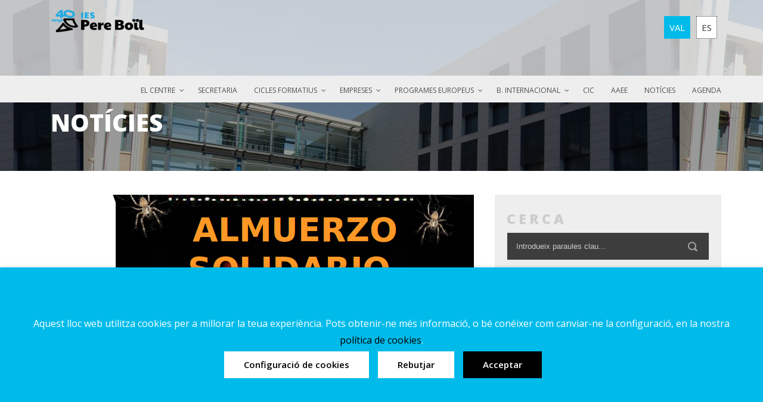

--- FILE ---
content_type: text/html; charset=UTF-8
request_url: https://pereboil.com/almuerzo-solidario-halloween/
body_size: 34417
content:
<!DOCTYPE html>
<!--[if IE 7]><html class="ie ie7 ltie8 ltie9" lang="ca"><![endif]-->
<!--[if IE 8]><html class="ie ie8 ltie9" lang="ca"><![endif]-->
<!--[if !(IE 7) | !(IE 8)  ]><!-->
<html lang="ca">
<!--<![endif]-->

<head>
	<meta charset="UTF-8" />
	<meta name="viewport" content="width=device-width" />
	<!-- CÈSAR -->
	<title>IES Pere Boïl</title>
    <!-- ***** -->
	<link rel="pingback" href="https://pereboil.com/xmlrpc.php" />
		
	<meta name='robots' content='index, follow, max-image-preview:large, max-snippet:-1, max-video-preview:-1' />
<link rel="alternate" hreflang="ca" href="https://pereboil.com/almuerzo-solidario-halloween/" />
<link rel="alternate" hreflang="es" href="https://pereboil.com/es/almuerzo-solidario-halloween/" />
<link rel="alternate" hreflang="x-default" href="https://pereboil.com/almuerzo-solidario-halloween/" />

	<!-- This site is optimized with the Yoast SEO plugin v23.0 - https://yoast.com/wordpress/plugins/seo/ -->
	<title>ESMORZAR SOLIDARI HALLOWEEN - IES Pere Boïl</title>
	<link rel="canonical" href="https://pereboil.com/almuerzo-solidario-halloween/" />
	<meta property="og:locale" content="ca_ES" />
	<meta property="og:type" content="article" />
	<meta property="og:title" content="ESMORZAR SOLIDARI HALLOWEEN - IES Pere Boïl" />
	<meta property="og:description" content="El divendres 29 d&#8217;Octubre es realitzarà el ja tradicional Esmorzar Solidari d&#8217;Halloween. En el primer pati es muntaran unes taules en el hall del centre amb productes gastronòmics fets pels alumnes de 1r de Batxillerat Internacional dins del seu primer projecte de l&#8217;assignatura de CAS, que vendran a preus mòdics Els diners arreplegats aniran a... Llegir Més" />
	<meta property="og:url" content="https://pereboil.com/almuerzo-solidario-halloween/" />
	<meta property="og:site_name" content="IES Pere Boïl" />
	<meta property="article:published_time" content="2021-10-27T15:05:14+00:00" />
	<meta property="article:modified_time" content="2021-10-27T15:09:17+00:00" />
	<meta property="og:image" content="https://pereboil.com/wp-content/uploads/2021/10/imagen.png" />
	<meta property="og:image:width" content="616" />
	<meta property="og:image:height" content="812" />
	<meta property="og:image:type" content="image/png" />
	<meta name="author" content="pereboil" />
	<meta name="twitter:card" content="summary_large_image" />
	<meta name="twitter:label1" content="Escrit per" />
	<meta name="twitter:data1" content="pereboil" />
	<meta name="twitter:label2" content="Temps estimat de lectura" />
	<meta name="twitter:data2" content="1 minut" />
	<script type="application/ld+json" class="yoast-schema-graph">{"@context":"https://schema.org","@graph":[{"@type":"WebPage","@id":"https://pereboil.com/almuerzo-solidario-halloween/","url":"https://pereboil.com/almuerzo-solidario-halloween/","name":"ESMORZAR SOLIDARI HALLOWEEN - IES Pere Boïl","isPartOf":{"@id":"https://pereboil.com/#website"},"primaryImageOfPage":{"@id":"https://pereboil.com/almuerzo-solidario-halloween/#primaryimage"},"image":{"@id":"https://pereboil.com/almuerzo-solidario-halloween/#primaryimage"},"thumbnailUrl":"https://pereboil.com/wp-content/uploads/2021/10/imagen.png","datePublished":"2021-10-27T15:05:14+00:00","dateModified":"2021-10-27T15:09:17+00:00","author":{"@id":"https://pereboil.com/#/schema/person/df0ec777cbf2256241475f17d2c2eaa8"},"breadcrumb":{"@id":"https://pereboil.com/almuerzo-solidario-halloween/#breadcrumb"},"inLanguage":"ca","potentialAction":[{"@type":"ReadAction","target":["https://pereboil.com/almuerzo-solidario-halloween/"]}]},{"@type":"ImageObject","inLanguage":"ca","@id":"https://pereboil.com/almuerzo-solidario-halloween/#primaryimage","url":"https://pereboil.com/wp-content/uploads/2021/10/imagen.png","contentUrl":"https://pereboil.com/wp-content/uploads/2021/10/imagen.png","width":616,"height":812},{"@type":"BreadcrumbList","@id":"https://pereboil.com/almuerzo-solidario-halloween/#breadcrumb","itemListElement":[{"@type":"ListItem","position":1,"name":"Inici","item":"https://pereboil.com/"},{"@type":"ListItem","position":2,"name":"ESMORZAR SOLIDARI HALLOWEEN"}]},{"@type":"WebSite","@id":"https://pereboil.com/#website","url":"https://pereboil.com/","name":"IES Pere Boïl","description":"IES Pere Boïl","potentialAction":[{"@type":"SearchAction","target":{"@type":"EntryPoint","urlTemplate":"https://pereboil.com/?s={search_term_string}"},"query-input":"required name=search_term_string"}],"inLanguage":"ca"},{"@type":"Person","@id":"https://pereboil.com/#/schema/person/df0ec777cbf2256241475f17d2c2eaa8","name":"pereboil","image":{"@type":"ImageObject","inLanguage":"ca","@id":"https://pereboil.com/#/schema/person/image/","url":"https://secure.gravatar.com/avatar/7d12a41ff5a2c0654e5b7c09dbe3f636?s=96&d=mm&r=g","contentUrl":"https://secure.gravatar.com/avatar/7d12a41ff5a2c0654e5b7c09dbe3f636?s=96&d=mm&r=g","caption":"pereboil"},"url":"https://pereboil.com/author/pereboil/"}]}</script>
	<!-- / Yoast SEO plugin. -->


<link rel='dns-prefetch' href='//secure.gravatar.com' />
<link rel='dns-prefetch' href='//stats.wp.com' />
<link rel='dns-prefetch' href='//fonts.googleapis.com' />
<link rel='dns-prefetch' href='//v0.wordpress.com' />
<link rel="alternate" type="application/rss+xml" title="IES Pere Boïl &raquo; Canal d&#039;informació" href="https://pereboil.com/feed/" />
<script type="text/javascript">
/* <![CDATA[ */
window._wpemojiSettings = {"baseUrl":"https:\/\/s.w.org\/images\/core\/emoji\/15.0.3\/72x72\/","ext":".png","svgUrl":"https:\/\/s.w.org\/images\/core\/emoji\/15.0.3\/svg\/","svgExt":".svg","source":{"concatemoji":"https:\/\/pereboil.com\/wp-includes\/js\/wp-emoji-release.min.js"}};
/*! This file is auto-generated */
!function(i,n){var o,s,e;function c(e){try{var t={supportTests:e,timestamp:(new Date).valueOf()};sessionStorage.setItem(o,JSON.stringify(t))}catch(e){}}function p(e,t,n){e.clearRect(0,0,e.canvas.width,e.canvas.height),e.fillText(t,0,0);var t=new Uint32Array(e.getImageData(0,0,e.canvas.width,e.canvas.height).data),r=(e.clearRect(0,0,e.canvas.width,e.canvas.height),e.fillText(n,0,0),new Uint32Array(e.getImageData(0,0,e.canvas.width,e.canvas.height).data));return t.every(function(e,t){return e===r[t]})}function u(e,t,n){switch(t){case"flag":return n(e,"\ud83c\udff3\ufe0f\u200d\u26a7\ufe0f","\ud83c\udff3\ufe0f\u200b\u26a7\ufe0f")?!1:!n(e,"\ud83c\uddfa\ud83c\uddf3","\ud83c\uddfa\u200b\ud83c\uddf3")&&!n(e,"\ud83c\udff4\udb40\udc67\udb40\udc62\udb40\udc65\udb40\udc6e\udb40\udc67\udb40\udc7f","\ud83c\udff4\u200b\udb40\udc67\u200b\udb40\udc62\u200b\udb40\udc65\u200b\udb40\udc6e\u200b\udb40\udc67\u200b\udb40\udc7f");case"emoji":return!n(e,"\ud83d\udc26\u200d\u2b1b","\ud83d\udc26\u200b\u2b1b")}return!1}function f(e,t,n){var r="undefined"!=typeof WorkerGlobalScope&&self instanceof WorkerGlobalScope?new OffscreenCanvas(300,150):i.createElement("canvas"),a=r.getContext("2d",{willReadFrequently:!0}),o=(a.textBaseline="top",a.font="600 32px Arial",{});return e.forEach(function(e){o[e]=t(a,e,n)}),o}function t(e){var t=i.createElement("script");t.src=e,t.defer=!0,i.head.appendChild(t)}"undefined"!=typeof Promise&&(o="wpEmojiSettingsSupports",s=["flag","emoji"],n.supports={everything:!0,everythingExceptFlag:!0},e=new Promise(function(e){i.addEventListener("DOMContentLoaded",e,{once:!0})}),new Promise(function(t){var n=function(){try{var e=JSON.parse(sessionStorage.getItem(o));if("object"==typeof e&&"number"==typeof e.timestamp&&(new Date).valueOf()<e.timestamp+604800&&"object"==typeof e.supportTests)return e.supportTests}catch(e){}return null}();if(!n){if("undefined"!=typeof Worker&&"undefined"!=typeof OffscreenCanvas&&"undefined"!=typeof URL&&URL.createObjectURL&&"undefined"!=typeof Blob)try{var e="postMessage("+f.toString()+"("+[JSON.stringify(s),u.toString(),p.toString()].join(",")+"));",r=new Blob([e],{type:"text/javascript"}),a=new Worker(URL.createObjectURL(r),{name:"wpTestEmojiSupports"});return void(a.onmessage=function(e){c(n=e.data),a.terminate(),t(n)})}catch(e){}c(n=f(s,u,p))}t(n)}).then(function(e){for(var t in e)n.supports[t]=e[t],n.supports.everything=n.supports.everything&&n.supports[t],"flag"!==t&&(n.supports.everythingExceptFlag=n.supports.everythingExceptFlag&&n.supports[t]);n.supports.everythingExceptFlag=n.supports.everythingExceptFlag&&!n.supports.flag,n.DOMReady=!1,n.readyCallback=function(){n.DOMReady=!0}}).then(function(){return e}).then(function(){var e;n.supports.everything||(n.readyCallback(),(e=n.source||{}).concatemoji?t(e.concatemoji):e.wpemoji&&e.twemoji&&(t(e.twemoji),t(e.wpemoji)))}))}((window,document),window._wpemojiSettings);
/* ]]> */
</script>
<link rel='stylesheet' id='mediaelement-css' href='https://pereboil.com/wp-includes/js/mediaelement/mediaelementplayer-legacy.min.css' type='text/css' media='all' />
<link rel='stylesheet' id='wp-mediaelement-css' href='https://pereboil.com/wp-includes/js/mediaelement/wp-mediaelement.min.css' type='text/css' media='all' />
<style id='wp-emoji-styles-inline-css' type='text/css'>

	img.wp-smiley, img.emoji {
		display: inline !important;
		border: none !important;
		box-shadow: none !important;
		height: 1em !important;
		width: 1em !important;
		margin: 0 0.07em !important;
		vertical-align: -0.1em !important;
		background: none !important;
		padding: 0 !important;
	}
</style>
<link rel='stylesheet' id='wp-block-library-css' href='https://pereboil.com/wp-includes/css/dist/block-library/style.min.css' type='text/css' media='all' />
<style id='jetpack-sharing-buttons-style-inline-css' type='text/css'>
.jetpack-sharing-buttons__services-list{display:flex;flex-direction:row;flex-wrap:wrap;gap:0;list-style-type:none;margin:5px;padding:0}.jetpack-sharing-buttons__services-list.has-small-icon-size{font-size:12px}.jetpack-sharing-buttons__services-list.has-normal-icon-size{font-size:16px}.jetpack-sharing-buttons__services-list.has-large-icon-size{font-size:24px}.jetpack-sharing-buttons__services-list.has-huge-icon-size{font-size:36px}@media print{.jetpack-sharing-buttons__services-list{display:none!important}}.editor-styles-wrapper .wp-block-jetpack-sharing-buttons{gap:0;padding-inline-start:0}ul.jetpack-sharing-buttons__services-list.has-background{padding:1.25em 2.375em}
</style>
<style id='classic-theme-styles-inline-css' type='text/css'>
/*! This file is auto-generated */
.wp-block-button__link{color:#fff;background-color:#32373c;border-radius:9999px;box-shadow:none;text-decoration:none;padding:calc(.667em + 2px) calc(1.333em + 2px);font-size:1.125em}.wp-block-file__button{background:#32373c;color:#fff;text-decoration:none}
</style>
<style id='global-styles-inline-css' type='text/css'>
:root{--wp--preset--aspect-ratio--square: 1;--wp--preset--aspect-ratio--4-3: 4/3;--wp--preset--aspect-ratio--3-4: 3/4;--wp--preset--aspect-ratio--3-2: 3/2;--wp--preset--aspect-ratio--2-3: 2/3;--wp--preset--aspect-ratio--16-9: 16/9;--wp--preset--aspect-ratio--9-16: 9/16;--wp--preset--color--black: #000000;--wp--preset--color--cyan-bluish-gray: #abb8c3;--wp--preset--color--white: #ffffff;--wp--preset--color--pale-pink: #f78da7;--wp--preset--color--vivid-red: #cf2e2e;--wp--preset--color--luminous-vivid-orange: #ff6900;--wp--preset--color--luminous-vivid-amber: #fcb900;--wp--preset--color--light-green-cyan: #7bdcb5;--wp--preset--color--vivid-green-cyan: #00d084;--wp--preset--color--pale-cyan-blue: #8ed1fc;--wp--preset--color--vivid-cyan-blue: #0693e3;--wp--preset--color--vivid-purple: #9b51e0;--wp--preset--gradient--vivid-cyan-blue-to-vivid-purple: linear-gradient(135deg,rgba(6,147,227,1) 0%,rgb(155,81,224) 100%);--wp--preset--gradient--light-green-cyan-to-vivid-green-cyan: linear-gradient(135deg,rgb(122,220,180) 0%,rgb(0,208,130) 100%);--wp--preset--gradient--luminous-vivid-amber-to-luminous-vivid-orange: linear-gradient(135deg,rgba(252,185,0,1) 0%,rgba(255,105,0,1) 100%);--wp--preset--gradient--luminous-vivid-orange-to-vivid-red: linear-gradient(135deg,rgba(255,105,0,1) 0%,rgb(207,46,46) 100%);--wp--preset--gradient--very-light-gray-to-cyan-bluish-gray: linear-gradient(135deg,rgb(238,238,238) 0%,rgb(169,184,195) 100%);--wp--preset--gradient--cool-to-warm-spectrum: linear-gradient(135deg,rgb(74,234,220) 0%,rgb(151,120,209) 20%,rgb(207,42,186) 40%,rgb(238,44,130) 60%,rgb(251,105,98) 80%,rgb(254,248,76) 100%);--wp--preset--gradient--blush-light-purple: linear-gradient(135deg,rgb(255,206,236) 0%,rgb(152,150,240) 100%);--wp--preset--gradient--blush-bordeaux: linear-gradient(135deg,rgb(254,205,165) 0%,rgb(254,45,45) 50%,rgb(107,0,62) 100%);--wp--preset--gradient--luminous-dusk: linear-gradient(135deg,rgb(255,203,112) 0%,rgb(199,81,192) 50%,rgb(65,88,208) 100%);--wp--preset--gradient--pale-ocean: linear-gradient(135deg,rgb(255,245,203) 0%,rgb(182,227,212) 50%,rgb(51,167,181) 100%);--wp--preset--gradient--electric-grass: linear-gradient(135deg,rgb(202,248,128) 0%,rgb(113,206,126) 100%);--wp--preset--gradient--midnight: linear-gradient(135deg,rgb(2,3,129) 0%,rgb(40,116,252) 100%);--wp--preset--font-size--small: 13px;--wp--preset--font-size--medium: 20px;--wp--preset--font-size--large: 36px;--wp--preset--font-size--x-large: 42px;--wp--preset--spacing--20: 0.44rem;--wp--preset--spacing--30: 0.67rem;--wp--preset--spacing--40: 1rem;--wp--preset--spacing--50: 1.5rem;--wp--preset--spacing--60: 2.25rem;--wp--preset--spacing--70: 3.38rem;--wp--preset--spacing--80: 5.06rem;--wp--preset--shadow--natural: 6px 6px 9px rgba(0, 0, 0, 0.2);--wp--preset--shadow--deep: 12px 12px 50px rgba(0, 0, 0, 0.4);--wp--preset--shadow--sharp: 6px 6px 0px rgba(0, 0, 0, 0.2);--wp--preset--shadow--outlined: 6px 6px 0px -3px rgba(255, 255, 255, 1), 6px 6px rgba(0, 0, 0, 1);--wp--preset--shadow--crisp: 6px 6px 0px rgba(0, 0, 0, 1);}:where(.is-layout-flex){gap: 0.5em;}:where(.is-layout-grid){gap: 0.5em;}body .is-layout-flex{display: flex;}.is-layout-flex{flex-wrap: wrap;align-items: center;}.is-layout-flex > :is(*, div){margin: 0;}body .is-layout-grid{display: grid;}.is-layout-grid > :is(*, div){margin: 0;}:where(.wp-block-columns.is-layout-flex){gap: 2em;}:where(.wp-block-columns.is-layout-grid){gap: 2em;}:where(.wp-block-post-template.is-layout-flex){gap: 1.25em;}:where(.wp-block-post-template.is-layout-grid){gap: 1.25em;}.has-black-color{color: var(--wp--preset--color--black) !important;}.has-cyan-bluish-gray-color{color: var(--wp--preset--color--cyan-bluish-gray) !important;}.has-white-color{color: var(--wp--preset--color--white) !important;}.has-pale-pink-color{color: var(--wp--preset--color--pale-pink) !important;}.has-vivid-red-color{color: var(--wp--preset--color--vivid-red) !important;}.has-luminous-vivid-orange-color{color: var(--wp--preset--color--luminous-vivid-orange) !important;}.has-luminous-vivid-amber-color{color: var(--wp--preset--color--luminous-vivid-amber) !important;}.has-light-green-cyan-color{color: var(--wp--preset--color--light-green-cyan) !important;}.has-vivid-green-cyan-color{color: var(--wp--preset--color--vivid-green-cyan) !important;}.has-pale-cyan-blue-color{color: var(--wp--preset--color--pale-cyan-blue) !important;}.has-vivid-cyan-blue-color{color: var(--wp--preset--color--vivid-cyan-blue) !important;}.has-vivid-purple-color{color: var(--wp--preset--color--vivid-purple) !important;}.has-black-background-color{background-color: var(--wp--preset--color--black) !important;}.has-cyan-bluish-gray-background-color{background-color: var(--wp--preset--color--cyan-bluish-gray) !important;}.has-white-background-color{background-color: var(--wp--preset--color--white) !important;}.has-pale-pink-background-color{background-color: var(--wp--preset--color--pale-pink) !important;}.has-vivid-red-background-color{background-color: var(--wp--preset--color--vivid-red) !important;}.has-luminous-vivid-orange-background-color{background-color: var(--wp--preset--color--luminous-vivid-orange) !important;}.has-luminous-vivid-amber-background-color{background-color: var(--wp--preset--color--luminous-vivid-amber) !important;}.has-light-green-cyan-background-color{background-color: var(--wp--preset--color--light-green-cyan) !important;}.has-vivid-green-cyan-background-color{background-color: var(--wp--preset--color--vivid-green-cyan) !important;}.has-pale-cyan-blue-background-color{background-color: var(--wp--preset--color--pale-cyan-blue) !important;}.has-vivid-cyan-blue-background-color{background-color: var(--wp--preset--color--vivid-cyan-blue) !important;}.has-vivid-purple-background-color{background-color: var(--wp--preset--color--vivid-purple) !important;}.has-black-border-color{border-color: var(--wp--preset--color--black) !important;}.has-cyan-bluish-gray-border-color{border-color: var(--wp--preset--color--cyan-bluish-gray) !important;}.has-white-border-color{border-color: var(--wp--preset--color--white) !important;}.has-pale-pink-border-color{border-color: var(--wp--preset--color--pale-pink) !important;}.has-vivid-red-border-color{border-color: var(--wp--preset--color--vivid-red) !important;}.has-luminous-vivid-orange-border-color{border-color: var(--wp--preset--color--luminous-vivid-orange) !important;}.has-luminous-vivid-amber-border-color{border-color: var(--wp--preset--color--luminous-vivid-amber) !important;}.has-light-green-cyan-border-color{border-color: var(--wp--preset--color--light-green-cyan) !important;}.has-vivid-green-cyan-border-color{border-color: var(--wp--preset--color--vivid-green-cyan) !important;}.has-pale-cyan-blue-border-color{border-color: var(--wp--preset--color--pale-cyan-blue) !important;}.has-vivid-cyan-blue-border-color{border-color: var(--wp--preset--color--vivid-cyan-blue) !important;}.has-vivid-purple-border-color{border-color: var(--wp--preset--color--vivid-purple) !important;}.has-vivid-cyan-blue-to-vivid-purple-gradient-background{background: var(--wp--preset--gradient--vivid-cyan-blue-to-vivid-purple) !important;}.has-light-green-cyan-to-vivid-green-cyan-gradient-background{background: var(--wp--preset--gradient--light-green-cyan-to-vivid-green-cyan) !important;}.has-luminous-vivid-amber-to-luminous-vivid-orange-gradient-background{background: var(--wp--preset--gradient--luminous-vivid-amber-to-luminous-vivid-orange) !important;}.has-luminous-vivid-orange-to-vivid-red-gradient-background{background: var(--wp--preset--gradient--luminous-vivid-orange-to-vivid-red) !important;}.has-very-light-gray-to-cyan-bluish-gray-gradient-background{background: var(--wp--preset--gradient--very-light-gray-to-cyan-bluish-gray) !important;}.has-cool-to-warm-spectrum-gradient-background{background: var(--wp--preset--gradient--cool-to-warm-spectrum) !important;}.has-blush-light-purple-gradient-background{background: var(--wp--preset--gradient--blush-light-purple) !important;}.has-blush-bordeaux-gradient-background{background: var(--wp--preset--gradient--blush-bordeaux) !important;}.has-luminous-dusk-gradient-background{background: var(--wp--preset--gradient--luminous-dusk) !important;}.has-pale-ocean-gradient-background{background: var(--wp--preset--gradient--pale-ocean) !important;}.has-electric-grass-gradient-background{background: var(--wp--preset--gradient--electric-grass) !important;}.has-midnight-gradient-background{background: var(--wp--preset--gradient--midnight) !important;}.has-small-font-size{font-size: var(--wp--preset--font-size--small) !important;}.has-medium-font-size{font-size: var(--wp--preset--font-size--medium) !important;}.has-large-font-size{font-size: var(--wp--preset--font-size--large) !important;}.has-x-large-font-size{font-size: var(--wp--preset--font-size--x-large) !important;}
:where(.wp-block-post-template.is-layout-flex){gap: 1.25em;}:where(.wp-block-post-template.is-layout-grid){gap: 1.25em;}
:where(.wp-block-columns.is-layout-flex){gap: 2em;}:where(.wp-block-columns.is-layout-grid){gap: 2em;}
:root :where(.wp-block-pullquote){font-size: 1.5em;line-height: 1.6;}
</style>
<link rel='stylesheet' id='contact-form-7-css' href='https://pereboil.com/wp-content/plugins/contact-form-7/includes/css/styles.css' type='text/css' media='all' />
<link rel='stylesheet' id='colorbox-css' href='https://pereboil.com/wp-content/plugins/copyright-simple/css/colorbox.min.css' type='text/css' media='all' />
<link rel='stylesheet' id='copyright-simple-css-css' href='https://pereboil.com/wp-content/plugins/copyright-simple/css/copyright-simple.min.css' type='text/css' media='all' />
<link rel='stylesheet' id='jquery-smooth-scroll-css' href='https://pereboil.com/wp-content/plugins/jquery-smooth-scroll/css/style.css' type='text/css' media='all' />
<link rel='stylesheet' id='hover-css' href='https://pereboil.com/wp-content/plugins/logo-hover/css/hover.min.css' type='text/css' media='all' />
<link rel='stylesheet' id='cookie-law-info-css' href='https://pereboil.com/wp-content/plugins/webtoffee-gdpr-cookie-consent/public/css/cookie-law-info-public.css' type='text/css' media='all' />
<link rel='stylesheet' id='cookie-law-info-gdpr-css' href='https://pereboil.com/wp-content/plugins/webtoffee-gdpr-cookie-consent/public/css/cookie-law-info-gdpr.css' type='text/css' media='all' />
<style id='cookie-law-info-gdpr-inline-css' type='text/css'>
.cli-modal-content, .cli-tab-content { background-color: #ffffff; }.cli-privacy-content-text, .cli-modal .cli-modal-dialog, .cli-tab-container p, a.cli-privacy-readmore { color: #000000; }.cli-tab-header { background-color: #f2f2f2; }.cli-tab-header, .cli-tab-header a.cli-nav-link,span.cli-necessary-caption,.cli-switch .cli-slider:after { color: #000000; }.cli-switch .cli-slider:before { background-color: #ffffff; }.cli-switch input:checked + .cli-slider:before { background-color: #ffffff; }.cli-switch .cli-slider { background-color: #e3e1e8; }.cli-switch input:checked + .cli-slider { background-color: #28a745; }.cli-modal-close svg { fill: #000000; }.cli-tab-footer .wt-cli-privacy-accept-all-btn { background-color: #00acad; color: #ffffff}.cli-tab-footer .wt-cli-privacy-accept-btn { background-color: #00acad; color: #ffffff}.cli-tab-header a:before{ border-right: 1px solid #000000; border-bottom: 1px solid #000000; }
</style>
<link rel='stylesheet' id='wpml-legacy-horizontal-list-0-css' href='https://pereboil.com/wp-content/plugins/sitepress-multilingual-cms/templates/language-switchers/legacy-list-horizontal/style.min.css' type='text/css' media='all' />
<style id='wpml-legacy-horizontal-list-0-inline-css' type='text/css'>
.wpml-ls-statics-shortcode_actions{background-color:#ffffff;}.wpml-ls-statics-shortcode_actions, .wpml-ls-statics-shortcode_actions .wpml-ls-sub-menu, .wpml-ls-statics-shortcode_actions a {border-color:#cdcdcd;}.wpml-ls-statics-shortcode_actions a, .wpml-ls-statics-shortcode_actions .wpml-ls-sub-menu a, .wpml-ls-statics-shortcode_actions .wpml-ls-sub-menu a:link, .wpml-ls-statics-shortcode_actions li:not(.wpml-ls-current-language) .wpml-ls-link, .wpml-ls-statics-shortcode_actions li:not(.wpml-ls-current-language) .wpml-ls-link:link {color:#444444;background-color:#ffffff;}.wpml-ls-statics-shortcode_actions a, .wpml-ls-statics-shortcode_actions .wpml-ls-sub-menu a:hover,.wpml-ls-statics-shortcode_actions .wpml-ls-sub-menu a:focus, .wpml-ls-statics-shortcode_actions .wpml-ls-sub-menu a:link:hover, .wpml-ls-statics-shortcode_actions .wpml-ls-sub-menu a:link:focus {color:#000000;background-color:#eeeeee;}.wpml-ls-statics-shortcode_actions .wpml-ls-current-language > a {color:#444444;background-color:#ffffff;}.wpml-ls-statics-shortcode_actions .wpml-ls-current-language:hover>a, .wpml-ls-statics-shortcode_actions .wpml-ls-current-language>a:focus {color:#000000;background-color:#eeeeee;}
</style>
<link rel='stylesheet' id='style-css' href='https://pereboil.com/wp-content/themes/musicclub/style.css' type='text/css' media='all' />
<link rel='stylesheet' id='Open-Sans-google-font-css' href='https://fonts.googleapis.com/css?family=Open+Sans%3A300%2C300italic%2Cregular%2Citalic%2C600%2C600italic%2C700%2C700italic%2C800%2C800italic&#038;subset=greek%2Ccyrillic-ext%2Ccyrillic%2Clatin%2Clatin-ext%2Cvietnamese%2Cgreek-ext' type='text/css' media='all' />
<link rel='stylesheet' id='superfish-css' href='https://pereboil.com/wp-content/themes/musicclub/plugins/superfish/css/superfish.css' type='text/css' media='all' />
<link rel='stylesheet' id='dlmenu-css' href='https://pereboil.com/wp-content/themes/musicclub/plugins/dl-menu/component.css' type='text/css' media='all' />
<link rel='stylesheet' id='gdlr-font-awesome-css' href='https://pereboil.com/wp-content/themes/musicclub/plugins/font-awesome/css/font-awesome.min.css' type='text/css' media='all' />
<!--[if lt IE 8]>
<link rel='stylesheet' id='gdlr-font-awesome-ie7-css' href='https://pereboil.com/wp-content/themes/musicclub/plugins/font-awesome/css/font-awesome-ie7.min.css' type='text/css' media='all' />
<![endif]-->
<link rel='stylesheet' id='jquery-fancybox-css' href='https://pereboil.com/wp-content/themes/musicclub/plugins/fancybox/jquery.fancybox.css' type='text/css' media='all' />
<link rel='stylesheet' id='musicclub-flexslider-css' href='https://pereboil.com/wp-content/themes/musicclub/plugins/flexslider/flexslider.css' type='text/css' media='all' />
<link rel='stylesheet' id='style-responsive-css' href='https://pereboil.com/wp-content/themes/musicclub/stylesheet/style-responsive.css' type='text/css' media='all' />
<link rel='stylesheet' id='style-custom-css' href='https://pereboil.com/wp-content/themes/musicclub/stylesheet/style-custom.css?1728296801' type='text/css' media='all' />
<link rel='stylesheet' id='jetpack-sms-css' href='https://pereboil.com/wp-content/plugins/sms-sharing-button-for-jetpack/assets/css/style.css' type='text/css' media='all' />
<link rel='stylesheet' id='jetpack-telegram-css' href='https://pereboil.com/wp-content/plugins/telegram-sharing-button-for-jetpack/assets/css/style.css' type='text/css' media='all' />
<link rel='stylesheet' id='jetpack-viber-css' href='https://pereboil.com/wp-content/plugins/viber-sharing-button-for-jetpack/assets/css/style.css' type='text/css' media='all' />
<link rel='stylesheet' id='jetpack-whatsapp-css' href='https://pereboil.com/wp-content/plugins/whatsapp-jetpack-button/assets/css/style.css' type='text/css' media='all' />
<link rel='stylesheet' id='jetpack_css-css' href='https://pereboil.com/wp-content/plugins/jetpack/css/jetpack.css' type='text/css' media='all' />
<script type="text/javascript" src="https://pereboil.com/wp-includes/js/jquery/jquery.min.js" id="jquery-core-js"></script>
<script type="text/javascript" src="https://pereboil.com/wp-includes/js/jquery/jquery-migrate.min.js" id="jquery-migrate-js"></script>
<script type="text/javascript" src="https://pereboil.com/wp-content/plugins/copyright-simple/js/jquery.colorbox.min.js" id="colorbox-js"></script>
<script type="text/javascript" src="https://pereboil.com/wp-content/plugins/copyright-simple/js/copyright-simple.min.js" id="copyright-simple-js-js"></script>
<script type="text/javascript" src="//pereboil.com/wp-content/plugins/revslider/sr6/assets/js/rbtools.min.js" async id="tp-tools-js"></script>
<script type="text/javascript" src="//pereboil.com/wp-content/plugins/revslider/sr6/assets/js/rs6.min.js" async id="revmin-js"></script>
<script type="text/javascript" id="cookie-law-info-js-extra">
/* <![CDATA[ */
var Cli_Data = {"nn_cookie_ids":["SAPISID","HSID","SSID","OTZ","OGPC","__Secure-3PAPISID","__Secure-3PSID","__Secure-APISID","__Secure-HSID","__Secure-SSID","SEARCH_SAMESITE","DV","NID","SID","ANID","APISID","SIDCC","CONSENT"],"non_necessary_cookies":{"non-necessary":["SEARCH_SAMESITE","DV"],"publicitat":["SAPISID","HSID","SSID","OTZ","OGPC","__Secure-3PAPISID","__Secure-3PSID","__Secure-APISID","__Secure-HSID","__Secure-SSID","NID","SID","ANID","APISID","SIDCC","CONSENT"]},"cookielist":{"necessary":{"id":801,"status":true,"priority":0,"title":"T\u00e8cniques","strict":true,"default_state":true,"ccpa_optout":false,"loadonstart":true},"non-necessary":{"id":799,"status":true,"priority":0,"title":"An\u00e0lisi","strict":false,"default_state":false,"ccpa_optout":false,"loadonstart":false},"publicitat":{"id":800,"status":true,"priority":0,"title":"Publicitat","strict":false,"default_state":false,"ccpa_optout":false,"loadonstart":false}},"ajax_url":"https:\/\/pereboil.com\/wp-admin\/admin-ajax.php","current_lang":"ca","security":"830a4a4d67","eu_countries":["GB"],"geoIP":"disabled","use_custom_geolocation_api":"","custom_geolocation_api":"https:\/\/geoip.cookieyes.com\/geoip\/checker\/result.php","consentVersion":"1","strictlyEnabled":["necessary","obligatoire","necessary"],"cookieDomain":"","privacy_length":"250","ccpaEnabled":"","ccpaRegionBased":"","ccpaBarEnabled":"","ccpaType":"gdpr","triggerDomRefresh":"","secure_cookies":""};
var log_object = {"ajax_url":"https:\/\/pereboil.com\/wp-admin\/admin-ajax.php"};
/* ]]> */
</script>
<script type="text/javascript" src="https://pereboil.com/wp-content/plugins/webtoffee-gdpr-cookie-consent/public/js/cookie-law-info-public.js" id="cookie-law-info-js"></script>
<link rel="https://api.w.org/" href="https://pereboil.com/wp-json/" /><link rel="alternate" title="JSON" type="application/json" href="https://pereboil.com/wp-json/wp/v2/posts/16789" /><link rel="EditURI" type="application/rsd+xml" title="RSD" href="https://pereboil.com/xmlrpc.php?rsd" />
<link rel='shortlink' href='https://wp.me/p7xOKx-4mN' />
<link rel="alternate" title="oEmbed (JSON)" type="application/json+oembed" href="https://pereboil.com/wp-json/oembed/1.0/embed?url=https%3A%2F%2Fpereboil.com%2Falmuerzo-solidario-halloween%2F" />
<link rel="alternate" title="oEmbed (XML)" type="text/xml+oembed" href="https://pereboil.com/wp-json/oembed/1.0/embed?url=https%3A%2F%2Fpereboil.com%2Falmuerzo-solidario-halloween%2F&#038;format=xml" />
<meta name="generator" content="WPML ver:4.6.11 stt:8,2;" />
	<style>img#wpstats{display:none}</style>
		<!-- load the script for older ie version -->
<!--[if lt IE 9]>
<script src="https://pereboil.com/wp-content/themes/musicclub/javascript/html5.js" type="text/javascript"></script>
<script src="https://pereboil.com/wp-content/themes/musicclub/plugins/easy-pie-chart/excanvas.js" type="text/javascript"></script>
<![endif]-->
<meta name="generator" content="Powered by Slider Revolution 6.7.15 - responsive, Mobile-Friendly Slider Plugin for WordPress with comfortable drag and drop interface." />
<script>function setREVStartSize(e){
			//window.requestAnimationFrame(function() {
				window.RSIW = window.RSIW===undefined ? window.innerWidth : window.RSIW;
				window.RSIH = window.RSIH===undefined ? window.innerHeight : window.RSIH;
				try {
					var pw = document.getElementById(e.c).parentNode.offsetWidth,
						newh;
					pw = pw===0 || isNaN(pw) || (e.l=="fullwidth" || e.layout=="fullwidth") ? window.RSIW : pw;
					e.tabw = e.tabw===undefined ? 0 : parseInt(e.tabw);
					e.thumbw = e.thumbw===undefined ? 0 : parseInt(e.thumbw);
					e.tabh = e.tabh===undefined ? 0 : parseInt(e.tabh);
					e.thumbh = e.thumbh===undefined ? 0 : parseInt(e.thumbh);
					e.tabhide = e.tabhide===undefined ? 0 : parseInt(e.tabhide);
					e.thumbhide = e.thumbhide===undefined ? 0 : parseInt(e.thumbhide);
					e.mh = e.mh===undefined || e.mh=="" || e.mh==="auto" ? 0 : parseInt(e.mh,0);
					if(e.layout==="fullscreen" || e.l==="fullscreen")
						newh = Math.max(e.mh,window.RSIH);
					else{
						e.gw = Array.isArray(e.gw) ? e.gw : [e.gw];
						for (var i in e.rl) if (e.gw[i]===undefined || e.gw[i]===0) e.gw[i] = e.gw[i-1];
						e.gh = e.el===undefined || e.el==="" || (Array.isArray(e.el) && e.el.length==0)? e.gh : e.el;
						e.gh = Array.isArray(e.gh) ? e.gh : [e.gh];
						for (var i in e.rl) if (e.gh[i]===undefined || e.gh[i]===0) e.gh[i] = e.gh[i-1];
											
						var nl = new Array(e.rl.length),
							ix = 0,
							sl;
						e.tabw = e.tabhide>=pw ? 0 : e.tabw;
						e.thumbw = e.thumbhide>=pw ? 0 : e.thumbw;
						e.tabh = e.tabhide>=pw ? 0 : e.tabh;
						e.thumbh = e.thumbhide>=pw ? 0 : e.thumbh;
						for (var i in e.rl) nl[i] = e.rl[i]<window.RSIW ? 0 : e.rl[i];
						sl = nl[0];
						for (var i in nl) if (sl>nl[i] && nl[i]>0) { sl = nl[i]; ix=i;}
						var m = pw>(e.gw[ix]+e.tabw+e.thumbw) ? 1 : (pw-(e.tabw+e.thumbw)) / (e.gw[ix]);
						newh =  (e.gh[ix] * m) + (e.tabh + e.thumbh);
					}
					var el = document.getElementById(e.c);
					if (el!==null && el) el.style.height = newh+"px";
					el = document.getElementById(e.c+"_wrapper");
					if (el!==null && el) {
						el.style.height = newh+"px";
						el.style.display = "block";
					}
				} catch(e){
					console.log("Failure at Presize of Slider:" + e)
				}
			//});
		  };</script>
</head>

<body class="post-template-default single single-post postid-16789 single-format-standard">
<div class="body-wrapper ">
	<div class="body-overlay"></div>
		<header class="gdlr-header-wrapper  float-menu gdlr-no-height">
		
		<div class="gdlr-header-substitute">
			<div class="gdlr-header-inner">
				<div class="gdlr-header-overlay"></div>
				<div class="gdlr-header-top-gimmick"></div>
				<!-- CÈSAR -->
				<!--<div class="gdlr-header-container container">-->
				<div id="header-1">
				<!-- ***** -->
					<!-- logo -->
					<div class="gdlr-logo">
												<a href="https://pereboil.com" >
							<img src="https://pereboil.com/wp-content/uploads/2024/10/logo-ies-pere-boil-def_logo-ies-pere-boil-principal-color.png" alt="" width="2117" height="799" />						
						</a>
											</div>

					<!-- CÈSAR -->
					                    	
<div class="lang_sel_list_horizontal wpml-ls-statics-shortcode_actions wpml-ls wpml-ls-legacy-list-horizontal" id="lang_sel_list">
	<ul><li class="icl-ca wpml-ls-slot-shortcode_actions wpml-ls-item wpml-ls-item-ca wpml-ls-current-language wpml-ls-first-item wpml-ls-item-legacy-list-horizontal">
				<a href="https://pereboil.com/almuerzo-solidario-halloween/" class="wpml-ls-link">
                    <span class="wpml-ls-native icl_lang_sel_native">VAL</span></a>
			</li><li class="icl-es wpml-ls-slot-shortcode_actions wpml-ls-item wpml-ls-item-es wpml-ls-last-item wpml-ls-item-legacy-list-horizontal">
				<a href="https://pereboil.com/es/almuerzo-solidario-halloween/" class="wpml-ls-link">
                    <span class="wpml-ls-native icl_lang_sel_native" lang="es">ES</span></a>
			</li></ul>
</div>
                    					<!-- ***** -->
				<!-- CÈSAR -->
				</div>
				<!-- ***** -->					
					
				<!-- CÈSAR -->
				<div class="gdlr-header-container container">
					<div id="header-2">
				<!-- ***** -->
						<nav class="gdlr-navigation" id="gdlr-main-navigation" role="navigation"><ul id="menu-mainmenu_val" class="sf-menu gdlr-main-menu"><li  id="menu-item-133" class="menu-item menu-item-type-post_type menu-item-object-page menu-item-has-children menu-item-133menu-item menu-item-type-post_type menu-item-object-page menu-item-has-children menu-item-133 gdlr-normal-menu"><a href="https://pereboil.com/el-centre/">El Centre</a>
<ul class="sub-menu">
	<li  id="menu-item-134" class="menu-item menu-item-type-post_type menu-item-object-page menu-item-134"><a href="https://pereboil.com/el-centre/estudis/">Estudis</a></li>
	<li  id="menu-item-741" class="menu-item menu-item-type-post_type menu-item-object-page menu-item-741"><a href="https://pereboil.com/el-centre/departaments/">Departaments</a></li>
	<li  id="menu-item-21268" class="menu-item menu-item-type-post_type menu-item-object-page menu-item-21268"><a href="https://pereboil.com/el-centre/politica-de-qualitat/">Política de qualitat</a></li>
</ul>
</li>
<li  id="menu-item-156" class="menu-item menu-item-type-post_type menu-item-object-page menu-item-156menu-item menu-item-type-post_type menu-item-object-page menu-item-156 gdlr-normal-menu"><a href="https://pereboil.com/secretaria/">Secretaria</a></li>
<li  id="menu-item-3365" class="menu-item menu-item-type-custom menu-item-object-custom menu-item-has-children menu-item-3365menu-item menu-item-type-custom menu-item-object-custom menu-item-has-children menu-item-3365 gdlr-normal-menu"><a>Cicles Formatius</a>
<ul class="sub-menu">
	<li  id="menu-item-2908" class="menu-item menu-item-type-post_type menu-item-object-page menu-item-2908"><a href="https://pereboil.com/cicles-formatius/orientacio-academica/">Oferta formativa</a></li>
	<li  id="menu-item-2909" class="menu-item menu-item-type-post_type menu-item-object-page menu-item-2909"><a href="https://pereboil.com/cicles-formatius/proves-dacces/">Proves d’accés</a></li>
	<li  id="menu-item-2902" class="menu-item menu-item-type-post_type menu-item-object-page menu-item-2902"><a href="https://pereboil.com/cicles-formatius/admissio/">Preinscripció per al curs 24_25</a></li>
	<li  id="menu-item-2907" class="menu-item menu-item-type-post_type menu-item-object-page menu-item-2907"><a href="https://pereboil.com/cicles-formatius/data-examens/matricula/">Proves lliures per a l’obtenció de títols FP</a></li>
	<li  id="menu-item-2904" class="menu-item menu-item-type-post_type menu-item-object-page menu-item-2904"><a href="https://pereboil.com/cicles-formatius/convalidacions-i-exempcions/">Convalidacions i exempcions</a></li>
	<li  id="menu-item-2903" class="menu-item menu-item-type-post_type menu-item-object-page menu-item-2903"><a href="https://pereboil.com/cicles-formatius/beques/">Beques</a></li>
</ul>
</li>
<li  id="menu-item-5551" class="menu-item menu-item-type-custom menu-item-object-custom menu-item-has-children menu-item-5551menu-item menu-item-type-custom menu-item-object-custom menu-item-has-children menu-item-5551 gdlr-normal-menu"><a>Empreses</a>
<ul class="sub-menu">
	<li  id="menu-item-2906" class="menu-item menu-item-type-post_type menu-item-object-page menu-item-2906"><a href="https://pereboil.com/empreses/fp-dual/">FP Dual</a></li>
	<li  id="menu-item-2905" class="menu-item menu-item-type-post_type menu-item-object-page menu-item-2905"><a href="https://pereboil.com/empreses/fct/">FCT</a></li>
	<li  id="menu-item-5992" class="menu-item menu-item-type-post_type menu-item-object-page menu-item-5992"><a href="https://pereboil.com/empreses/alumnes-titulats/">Alumnes titulats</a></li>
</ul>
</li>
<li  id="menu-item-1591" class="menu-item menu-item-type-custom menu-item-object-custom menu-item-has-children menu-item-1591menu-item menu-item-type-custom menu-item-object-custom menu-item-has-children menu-item-1591 gdlr-normal-menu"><a>Programes europeus</a>
<ul class="sub-menu">
	<li  id="menu-item-649" class="menu-item menu-item-type-post_type menu-item-object-page menu-item-649"><a href="https://pereboil.com/programes-europeus/euroscola/">Euroscola</a></li>
	<li  id="menu-item-20928" class="menu-item menu-item-type-post_type menu-item-object-page menu-item-20928"><a href="https://pereboil.com/programes-europeus/erasmus-repair-the-world/">Erasmus Repair the World</a></li>
	<li  id="menu-item-491" class="menu-item menu-item-type-post_type menu-item-object-page menu-item-491"><a href="https://pereboil.com/programes-europeus/erasmus/">Erasmus+ FP</a></li>
	<li  id="menu-item-737" class="menu-item menu-item-type-post_type menu-item-object-page menu-item-737"><a href="https://pereboil.com/programes-europeus/e-twinning/">eTwinning</a></li>
</ul>
</li>
<li  id="menu-item-14519" class="menu-item menu-item-type-custom menu-item-object-custom menu-item-has-children menu-item-14519menu-item menu-item-type-custom menu-item-object-custom menu-item-has-children menu-item-14519 gdlr-normal-menu"><a>B. Internacional</a>
<ul class="sub-menu">
	<li  id="menu-item-14516" class="menu-item menu-item-type-post_type menu-item-object-page menu-item-14516"><a href="https://pereboil.com/batxillerat-internacional/presentacio/">Presentació</a></li>
	<li  id="menu-item-11114" class="menu-item menu-item-type-post_type menu-item-object-page menu-item-11114"><a href="https://pereboil.com/batxillerat-internacional/el-programa-del-diploma/">El programa del Diploma</a></li>
	<li  id="menu-item-12948" class="menu-item menu-item-type-post_type menu-item-object-page menu-item-12948"><a href="https://pereboil.com/batxillerat-internacional/informacio-i-contacte/">Informació i contacte</a></li>
	<li  id="menu-item-11112" class="menu-item menu-item-type-post_type menu-item-object-page menu-item-11112"><a href="https://pereboil.com/batxillerat-internacional/preinscripcio-admissio/">Procés d’admissió</a></li>
	<li  id="menu-item-11113" class="menu-item menu-item-type-post_type menu-item-object-page menu-item-11113"><a href="https://pereboil.com/batxillerat-internacional/acces-a-la-universitat/">Accés a la Universitat</a></li>
	<li  id="menu-item-11161" class="menu-item menu-item-type-post_type menu-item-object-page menu-item-11161"><a href="https://pereboil.com/batxillerat-internacional/preguntes-frequents/">Preguntes freqüents</a></li>
	<li  id="menu-item-11111" class="menu-item menu-item-type-post_type menu-item-object-page menu-item-11111"><a href="https://pereboil.com/batxillerat-internacional/monografia/">Monografia</a></li>
	<li  id="menu-item-11109" class="menu-item menu-item-type-post_type menu-item-object-page menu-item-11109"><a href="https://pereboil.com/batxillerat-internacional/tdc/">TDC</a></li>
	<li  id="menu-item-11110" class="menu-item menu-item-type-post_type menu-item-object-page menu-item-11110"><a href="https://pereboil.com/batxillerat-internacional/cas/">CAS</a></li>
	<li  id="menu-item-12856" class="menu-item menu-item-type-post_type menu-item-object-page menu-item-12856"><a href="https://pereboil.com/batxillerat-internacional/politiques-educatives/">Polítiques educatives</a></li>
</ul>
</li>
<li  id="menu-item-16780" class="menu-item menu-item-type-post_type menu-item-object-page menu-item-16780menu-item menu-item-type-post_type menu-item-object-page menu-item-16780 gdlr-normal-menu"><a href="https://pereboil.com/cic/">CIC</a></li>
<li  id="menu-item-159" class="menu-item menu-item-type-post_type menu-item-object-page menu-item-159menu-item menu-item-type-post_type menu-item-object-page menu-item-159 gdlr-normal-menu"><a href="https://pereboil.com/aaee/">AAEE</a></li>
<li  id="menu-item-157" class="menu-item menu-item-type-post_type menu-item-object-page menu-item-157menu-item menu-item-type-post_type menu-item-object-page menu-item-157 gdlr-normal-menu"><a href="https://pereboil.com/noticies/">Notícies</a></li>
<li  id="menu-item-160" class="menu-item menu-item-type-post_type menu-item-object-page menu-item-160menu-item menu-item-type-post_type menu-item-object-page menu-item-160 gdlr-normal-menu"><a href="https://pereboil.com/agenda/">Agenda</a></li>
</ul></nav><div class="gdlr-responsive-navigation dl-menuwrapper" id="gdlr-responsive-navigation" ><button class="dl-trigger">Open Menu</button><ul id="menu-mainmenu_val-1" class="dl-menu gdlr-main-mobile-menu"><li class="menu-item menu-item-type-post_type menu-item-object-page menu-item-has-children menu-item-133"><a href="https://pereboil.com/el-centre/">El Centre</a>
<ul class="dl-submenu">
	<li class="menu-item menu-item-type-post_type menu-item-object-page menu-item-134"><a href="https://pereboil.com/el-centre/estudis/">Estudis</a></li>
	<li class="menu-item menu-item-type-post_type menu-item-object-page menu-item-741"><a href="https://pereboil.com/el-centre/departaments/">Departaments</a></li>
	<li class="menu-item menu-item-type-post_type menu-item-object-page menu-item-21268"><a href="https://pereboil.com/el-centre/politica-de-qualitat/">Política de qualitat</a></li>
</ul>
</li>
<li class="menu-item menu-item-type-post_type menu-item-object-page menu-item-156"><a href="https://pereboil.com/secretaria/">Secretaria</a></li>
<li class="menu-item menu-item-type-custom menu-item-object-custom menu-item-has-children menu-item-3365"><a>Cicles Formatius</a>
<ul class="dl-submenu">
	<li class="menu-item menu-item-type-post_type menu-item-object-page menu-item-2908"><a href="https://pereboil.com/cicles-formatius/orientacio-academica/">Oferta formativa</a></li>
	<li class="menu-item menu-item-type-post_type menu-item-object-page menu-item-2909"><a href="https://pereboil.com/cicles-formatius/proves-dacces/">Proves d’accés</a></li>
	<li class="menu-item menu-item-type-post_type menu-item-object-page menu-item-2902"><a href="https://pereboil.com/cicles-formatius/admissio/">Preinscripció per al curs 24_25</a></li>
	<li class="menu-item menu-item-type-post_type menu-item-object-page menu-item-2907"><a href="https://pereboil.com/cicles-formatius/data-examens/matricula/">Proves lliures per a l’obtenció de títols FP</a></li>
	<li class="menu-item menu-item-type-post_type menu-item-object-page menu-item-2904"><a href="https://pereboil.com/cicles-formatius/convalidacions-i-exempcions/">Convalidacions i exempcions</a></li>
	<li class="menu-item menu-item-type-post_type menu-item-object-page menu-item-2903"><a href="https://pereboil.com/cicles-formatius/beques/">Beques</a></li>
</ul>
</li>
<li class="menu-item menu-item-type-custom menu-item-object-custom menu-item-has-children menu-item-5551"><a>Empreses</a>
<ul class="dl-submenu">
	<li class="menu-item menu-item-type-post_type menu-item-object-page menu-item-2906"><a href="https://pereboil.com/empreses/fp-dual/">FP Dual</a></li>
	<li class="menu-item menu-item-type-post_type menu-item-object-page menu-item-2905"><a href="https://pereboil.com/empreses/fct/">FCT</a></li>
	<li class="menu-item menu-item-type-post_type menu-item-object-page menu-item-5992"><a href="https://pereboil.com/empreses/alumnes-titulats/">Alumnes titulats</a></li>
</ul>
</li>
<li class="menu-item menu-item-type-custom menu-item-object-custom menu-item-has-children menu-item-1591"><a>Programes europeus</a>
<ul class="dl-submenu">
	<li class="menu-item menu-item-type-post_type menu-item-object-page menu-item-649"><a href="https://pereboil.com/programes-europeus/euroscola/">Euroscola</a></li>
	<li class="menu-item menu-item-type-post_type menu-item-object-page menu-item-20928"><a href="https://pereboil.com/programes-europeus/erasmus-repair-the-world/">Erasmus Repair the World</a></li>
	<li class="menu-item menu-item-type-post_type menu-item-object-page menu-item-491"><a href="https://pereboil.com/programes-europeus/erasmus/">Erasmus+ FP</a></li>
	<li class="menu-item menu-item-type-post_type menu-item-object-page menu-item-737"><a href="https://pereboil.com/programes-europeus/e-twinning/">eTwinning</a></li>
</ul>
</li>
<li class="menu-item menu-item-type-custom menu-item-object-custom menu-item-has-children menu-item-14519"><a>B. Internacional</a>
<ul class="dl-submenu">
	<li class="menu-item menu-item-type-post_type menu-item-object-page menu-item-14516"><a href="https://pereboil.com/batxillerat-internacional/presentacio/">Presentació</a></li>
	<li class="menu-item menu-item-type-post_type menu-item-object-page menu-item-11114"><a href="https://pereboil.com/batxillerat-internacional/el-programa-del-diploma/">El programa del Diploma</a></li>
	<li class="menu-item menu-item-type-post_type menu-item-object-page menu-item-12948"><a href="https://pereboil.com/batxillerat-internacional/informacio-i-contacte/">Informació i contacte</a></li>
	<li class="menu-item menu-item-type-post_type menu-item-object-page menu-item-11112"><a href="https://pereboil.com/batxillerat-internacional/preinscripcio-admissio/">Procés d’admissió</a></li>
	<li class="menu-item menu-item-type-post_type menu-item-object-page menu-item-11113"><a href="https://pereboil.com/batxillerat-internacional/acces-a-la-universitat/">Accés a la Universitat</a></li>
	<li class="menu-item menu-item-type-post_type menu-item-object-page menu-item-11161"><a href="https://pereboil.com/batxillerat-internacional/preguntes-frequents/">Preguntes freqüents</a></li>
	<li class="menu-item menu-item-type-post_type menu-item-object-page menu-item-11111"><a href="https://pereboil.com/batxillerat-internacional/monografia/">Monografia</a></li>
	<li class="menu-item menu-item-type-post_type menu-item-object-page menu-item-11109"><a href="https://pereboil.com/batxillerat-internacional/tdc/">TDC</a></li>
	<li class="menu-item menu-item-type-post_type menu-item-object-page menu-item-11110"><a href="https://pereboil.com/batxillerat-internacional/cas/">CAS</a></li>
	<li class="menu-item menu-item-type-post_type menu-item-object-page menu-item-12856"><a href="https://pereboil.com/batxillerat-internacional/politiques-educatives/">Polítiques educatives</a></li>
</ul>
</li>
<li class="menu-item menu-item-type-post_type menu-item-object-page menu-item-16780"><a href="https://pereboil.com/cic/">CIC</a></li>
<li class="menu-item menu-item-type-post_type menu-item-object-page menu-item-159"><a href="https://pereboil.com/aaee/">AAEE</a></li>
<li class="menu-item menu-item-type-post_type menu-item-object-page menu-item-157"><a href="https://pereboil.com/noticies/">Notícies</a></li>
<li class="menu-item menu-item-type-post_type menu-item-object-page menu-item-160"><a href="https://pereboil.com/agenda/">Agenda</a></li>
</ul></div>						<div class="clear"></div>
					<!-- CÈSAR -->
					</div>
					<!-- ***** -->
				</div>
				<div class="gdlr-header-bottom-gimmick"></div>
			</div>
		</div>
		<div class="clear"></div>	
		
			<div class="gdlr-page-title-wrapper"  >
			<div class="gdlr-page-title-overlay"></div>
			<div class="gdlr-page-title-container container " >
								<!-- CÈSAR -->
								<h3 class="gdlr-page-title">Notícies</h3>
                <!-- ***** -->
								<!-- CÈSAR -->
				                <!-- ***** -->
							</div>	
			<div class="gdlr-header-bottom-gimmick"></div>
		</div>	
		<!-- is search -->	</header>
		<div class="content-wrapper"><div class="gdlr-content">

		<div class="with-sidebar-wrapper">
		<div class="with-sidebar-container container">
			<div class="with-sidebar-left eight columns">
				<div class="with-sidebar-content twelve columns">
					<div class="gdlr-item gdlr-blog-full gdlr-item-start-content">
										
						<!-- get the content based on post format -->
						
<article id="post-16789" class="post-16789 post type-post status-publish format-standard has-post-thumbnail hentry category-general tag-emorzarsolidari-2 tag-halloween">
	<div class="gdlr-standard-style">
		<div class="blog-date-wrapper">
			<span class="blog-date-day">27</span>
			<span class="blog-date-month">octubre</span>
			<span class="blog-date-year">2021</span>
		</div>	

		<div class="gdlr-blog-content-wrapper">
			<div class="gdlr-blog-content-inner">
							<div class="gdlr-blog-thumbnail">
				<img src="https://pereboil.com/wp-content/uploads/2021/10/imagen-616x380.png" alt="" width="616" height="380" />			</div>
					
				<header class="post-header">
											<h1 class="gdlr-blog-title">ESMORZAR SOLIDARI HALLOWEEN</h1>
						
					
										
					<div class="clear"></div>
				</header><!-- entry-header -->

				<div class="gdlr-blog-content"><p>El divendres 29 d&#8217;Octubre es realitzarà el ja tradicional <strong>Esmorzar Solidari d&#8217;Halloween</strong>.</p>
<p>En el primer pati es muntaran unes taules en el hall del centre amb productes gastronòmics fets pels alumnes de 1r de Batxillerat Internacional dins del seu primer projecte de l&#8217;assignatura de CAS, que vendran a preus mòdics</p>
<p>Els diners arreplegats aniran a una organització sense ànim de lucre. Hi haurà música en directe per a amenitzar l&#8217;esdeveniment.</p>
<p>VOS ESPEREM A TOTS PER A ESMORZAR, COL·LABORAR I DISFRUTAR !!!!!!!!</p>
<p><a class=" xil3i" href="https://www.instagram.com/explore/tags/halloween/">#halloween</a> <a class=" xil3i" href="https://www.instagram.com/explore/tags/almuerzosaludableysolidario/">#almuerzosaludableysolidario</a></p>
<p><a href="https://pereboil.com/wp-content/uploads/2021/10/imagen.png"><img fetchpriority="high" decoding="async" class="alignnone size-full wp-image-16787" src="https://pereboil.com/wp-content/uploads/2021/10/imagen.png" alt="" width="616" height="812" srcset="https://pereboil.com/wp-content/uploads/2021/10/imagen.png 616w, https://pereboil.com/wp-content/uploads/2021/10/imagen-228x300.png 228w" sizes="(max-width: 616px) 100vw, 616px" /></a></p>
</div>			</div> <!-- blog-content-inner -->
			
							<div class="gdlr-single-blog-tag">
					<span class="gdlr-separator">|</span><div class="blog-info blog-tag"><a href="https://pereboil.com/tag/emorzarsolidari-2/" rel="tag">Emorzarsolidari</a><span class="sep">,</span> <a href="https://pereboil.com/tag/halloween/" rel="tag">Halloween</a></div><div class="clear"></div>				</div>

				<div class="gdlr-social-share">
<h3 class="social-share-title">Comparteix Entrada</h3>

	<a href="http://www.facebook.com/share.php?u=https://pereboil.com/almuerzo-solidario-halloween/" target="_blank">
		<img src="https://pereboil.com/wp-content/themes/musicclub/images/social-share/facebook.png" alt="facebook-share" width="32" height="32" />
	</a>


	<a href="http://www.linkedin.com/shareArticle?mini=true&#038;url=https://pereboil.com/almuerzo-solidario-halloween/&#038;title=ESMORZAR%20SOLIDARI%20HALLOWEEN" target="_blank">
		<img src="https://pereboil.com/wp-content/themes/musicclub/images/social-share/linkedin.png" alt="linked-share" width="32" height="32" />
	</a>


	<a href="http://pinterest.com/pin/create/button/?url=https://pereboil.com/almuerzo-solidario-halloween/&media=https://pereboil.com/wp-content/uploads/2021/10/imagen.png" class="pin-it-button" count-layout="horizontal" onclick="javascript:window.open(this.href,'', 'menubar=no,toolbar=no,resizable=yes,scrollbars=yes,height=300,width=600');return false;">
		<img src="https://pereboil.com/wp-content/themes/musicclub/images/social-share/pinterest.png" alt="pinterest-share" width="32" height="32" />
	</a>	



	<a href="http://twitter.com/home?status=ESMORZAR%20SOLIDARI%20HALLOWEEN - https://pereboil.com/almuerzo-solidario-halloween/" target="_blank">
		<img src="https://pereboil.com/wp-content/themes/musicclub/images/social-share/twitter.png" alt="twitter-share" width="32" height="32" />
	</a>
<div class="clear"></div>
</div>
							
				<nav class="gdlr-single-nav">
					<!-- CÈSAR -->
										<div class="previous-nav"><a href="https://pereboil.com/premis-sapiencia/" rel="prev"><i class="icon-angle-left"></i><span>Anterior</span></a></div>					<div class="next-nav"><a href="https://pereboil.com/setmana-europea-de-la-fp/" rel="next"><span>Següent</span><i class="icon-angle-right"></i></a></div>                    
					<!-- ***** -->
					<div class="clear"></div>
				</nav><!-- .nav-single -->

				<!-- abou author section -->
				<!-- CÈSAR -->
								
				<!-- ***** -->				
						
			
		</div> <!-- blog-content-wrapper -->
		<div class="clear"></div>
	</div>
</article><!-- #post -->
										</div>
				</div>
				
				<div class="clear"></div>
			</div>
			
<div class="gdlr-sidebar gdlr-right-sidebar four columns">
	<div class="gdlr-item-start-content sidebar-right-item" >
	<div id="search-2" class="widget widget_search gdlr-item gdlr-widget"><h3 class="gdlr-widget-title">Cerca</h3><div class="clear"></div><div class="gdl-search-form">
	<form method="get" id="searchform" action="https://pereboil.com/">
				<div class="search-text" id="search-text">
			<input type="text" name="s" id="s" autocomplete="off" data-default="Introdueix paraules clau..." />
		</div>
		<input type="submit" id="searchsubmit" value="" />
		<div class="clear"></div>
	</form>
</div></div><div id="categories-2" class="widget widget_categories gdlr-item gdlr-widget"><h3 class="gdlr-widget-title">Categories</h3><div class="clear"></div>
			<ul>
					<li class="cat-item cat-item-291"><a href="https://pereboil.com/aaee-3-2/">AAEE</a> (1)
</li>
	<li class="cat-item cat-item-161"><a href="https://pereboil.com/aaee-2/">AAEE</a> (8)
</li>
	<li class="cat-item cat-item-85"><a href="https://pereboil.com/administracio-i-finances/">Administració i Finances</a> (20)
</li>
	<li class="cat-item cat-item-3"><a href="https://pereboil.com/angles/">Anglés</a> (2)
</li>
	<li class="cat-item cat-item-394"><a href="https://pereboil.com/b-internacional/">B. Internacional</a> (27)
</li>
	<li class="cat-item cat-item-4"><a href="https://pereboil.com/biologia-i-geologia/">Biologia i geologia</a> (9)
</li>
	<li class="cat-item cat-item-656"><a href="https://pereboil.com/cic-val/">CIC</a> (9)
</li>
	<li class="cat-item cat-item-84"><a href="https://pereboil.com/comerc/">Comerç</a> (32)
</li>
	<li class="cat-item cat-item-6"><a href="https://pereboil.com/dibuix/">Dibuix</a> (41)
</li>
	<li class="cat-item cat-item-7"><a href="https://pereboil.com/e-fisica/">E. Física</a> (3)
</li>
	<li class="cat-item cat-item-8"><a href="https://pereboil.com/economia/">Economia</a> (2)
</li>
	<li class="cat-item cat-item-9"><a href="https://pereboil.com/electronica/">Electrònica</a> (5)
</li>
	<li class="cat-item cat-item-290"><a href="https://pereboil.com/erasmus-2-2/">Erasmus</a> (8)
</li>
	<li class="cat-item cat-item-286"><a href="https://pereboil.com/erasmus-3/">Erasmus</a> (3)
</li>
	<li class="cat-item cat-item-208"><a href="https://pereboil.com/erasmus/">Erasmus+</a> (19)
</li>
	<li class="cat-item cat-item-96"><a href="https://pereboil.com/euroscola/">Euroscola</a> (36)
</li>
	<li class="cat-item cat-item-98"><a href="https://pereboil.com/fct/">FCT</a> (3)
</li>
	<li class="cat-item cat-item-11"><a href="https://pereboil.com/fisica-i-quimica/">Física i química</a> (3)
</li>
	<li class="cat-item cat-item-12"><a href="https://pereboil.com/fol/">FOL</a> (1)
</li>
	<li class="cat-item cat-item-13"><a href="https://pereboil.com/frances/">Francés</a> (8)
</li>
	<li class="cat-item cat-item-1"><a href="https://pereboil.com/general/">General</a> (447)
</li>
	<li class="cat-item cat-item-14"><a href="https://pereboil.com/geografia-i-historia/">Geografia i història</a> (4)
</li>
	<li class="cat-item cat-item-17"><a href="https://pereboil.com/matematiques/">Matemàtiques</a> (3)
</li>
	<li class="cat-item cat-item-18"><a href="https://pereboil.com/musica/">Música</a> (27)
</li>
	<li class="cat-item cat-item-21"><a href="https://pereboil.com/valencia/">Valencià</a> (12)
</li>
			</ul>

			</div>	</div>
</div>
			<div class="clear"></div>
		</div>				
	</div>				

</div><!-- gdlr-content -->
		<div class="clear" ></div>
	</div><!-- content wrapper -->

		
	<footer class="footer-wrapper" >
				<div class="footer-container container">
										<div class="footer-column four columns" id="footer-widget-1" >
					<div id="text-2" class="widget widget_text gdlr-item gdlr-widget"><h3 class="gdlr-widget-title">Contacta</h3><div class="clear"></div>			<div class="textwidget"><p>
<div class="wpcf7 no-js" id="wpcf7-f15465-o1" lang="ca" dir="ltr">
<div class="screen-reader-response"><p role="status" aria-live="polite" aria-atomic="true"></p> <ul></ul></div>
<form action="/almuerzo-solidario-halloween/#wpcf7-f15465-o1" method="post" class="wpcf7-form init" aria-label="Formulari de contacte" novalidate="novalidate" data-status="init">
<div style="display: none;">
<input type="hidden" name="_wpcf7" value="15465" />
<input type="hidden" name="_wpcf7_version" value="5.9.7" />
<input type="hidden" name="_wpcf7_locale" value="ca" />
<input type="hidden" name="_wpcf7_unit_tag" value="wpcf7-f15465-o1" />
<input type="hidden" name="_wpcf7_container_post" value="0" />
<input type="hidden" name="_wpcf7_posted_data_hash" value="" />
<input type="hidden" name="_wpcf7_recaptcha_response" value="" />
</div>
<p><span class="wpcf7-form-control-wrap" data-name="your-name"><input size="40" maxlength="400" class="wpcf7-form-control wpcf7-text wpcf7-validates-as-required" id="your-name" aria-required="true" aria-invalid="false" placeholder="Nom" value="" type="text" name="your-name" /></span>
</p>
<p><span class="wpcf7-form-control-wrap" data-name="your-email"><input size="40" maxlength="400" class="wpcf7-form-control wpcf7-email wpcf7-validates-as-required wpcf7-text wpcf7-validates-as-email" id="your-email" aria-required="true" aria-invalid="false" placeholder="Correu electrònic" value="" type="email" name="your-email" /></span>
</p>
<p><span class="wpcf7-form-control-wrap" data-name="your-message"><textarea cols="40" rows="10" maxlength="2000" class="wpcf7-form-control wpcf7-textarea wpcf7-validates-as-required" id="your-message" aria-required="true" aria-invalid="false" placeholder="Missatge" name="your-message"></textarea></span>
</p>
<div id="wpcf7-form-privacy-div" class="cf7-privacy novalidate">
	<p><span class="wpcf7-form-control-wrap" data-name="privacy"><span class="wpcf7-form-control wpcf7-checkbox wpcf7-validates-as-required"><span class="wpcf7-list-item first last"><input type="checkbox" name="privacy[]" value="1" /></span></span></span> Accepte la <a href="#" rel="nofollow" class="privacy-advice-link">política de privacitat</a>
	</p>
</div>
<p><input class="wpcf7-form-control wpcf7-submit has-spinner" id="your-submit" type="submit" value="Enviar" />
</p><div class="wpcf7-response-output" aria-hidden="true"></div>
</form>
</div>
</p>
</div>
		</div>				</div>
										<div class="footer-column eight columns" id="footer-widget-2" >
					<div id="text-3" class="widget widget_text gdlr-item gdlr-widget">			<div class="textwidget"><div id="dire1">
	<h4>IES Pere Boïl</h4>
	C/ Ceramista Alfonso Blat, 12<br>
	46940 Manises<br>
	(València)<br>
	961 20 62 25
</div>

<div id="dire2">
	
	
		<h5>Horari de consergeria</h5>
		Dilluns a dijous de 8 h a 20.30 h.<br>
		Divendres de 8 h a 18 h.<br>
		(Horari d'estiu: de 8 h a 14 h)
	
	
	<div class="horari_secretaria">
		<hr class="separador"/>
		
		
			<h5>Horari de secretaria</h5>
			<span>Dilluns a divendres de 09.30 h a 13.30 h.</span>
		
	</div>
	
	<hr class="separador"/>
	
	
		<h5>Horari d'entrada per a l'alumnat</h5>
		1a hora fins les 08.05 h<br>
		Al 1r descans, de 10.45 h a 11.10 h.<br>
		Al 2n descans, de 14 h a 14.10 h.<br>
		En altre moment l'alumnat romandrà fora del centre.
	
</div></div>
		</div>				</div>
									<div class="clear"></div>
		</div>
				
				<div class="copyright-wrapper">
			<div class="copyright-container container">
				<div class="copyright-left">
					<div class="gdlr-image-link-shortcode" style="max-width: 300px" ><a href="http://www.ceice.gva.es/va/inicio"  data-rel="fancybox"  target="_blank" ><img src="https://pereboil.com/logo_generalitat.png" alt="" /></a></div>				</div>
				<div class="copyright-right">
					<div style="display:none"><div id="legal-advice-content" class="copyright-simple-content"><h1>Avís legal</h1> <h3>Titularitat</h3> <p>Denominació social: Institut d'Educació Secundària Pere Boïl</p> <p>Nom comercial: IES Pere Boïl</p> <p>Domicili social: C/ Ceramista Alfons Blat, 20 (46940 Manises, València)</p> <p>Correu electrònic: <a rel="nofollow" href="mailto:secretaria@pereboil.com">secretaria@pereboil.com</a></p> <p>Nom de domini: <a href="pereboil.com" target="_blank" rel="nofollow">pereboil.com</a></p> <h3>Objecte</h3> <p>El prestador, responsable del lloc web, posa a disposició dels usuaris el present document amb el qual pretén acomplir les obligacions disposades en la Llei 34/2002, de Serveis de la Societat de la Informació i del Comerç Electrònic (LSSI-CE), així com informar a tots els usuaris del lloc web respecte a quines són les condicions d'ús del lloc web.</p> <p>Tota persona que accedeixi a aquest lloc web assumeix el paper d'usuari, comprometent-se a l'observança i compliment rigorós de les disposicions aquí disposades, així com a qualsevol altra disposició legal que fora d'aplicació.</p> <p>El prestador es reserva el dret a modificar qualsevol tipus d'informació que pogués aparèixer al lloc web, sense que hi hagi obligació de preavisar o posar en coneixement dels usuaris aquestes obligacions, entenent-se com suficient amb la publicació al lloc web del prestador.</p> <h3>Tercer de confiança - Responsabilitat</h3> <p>El prestador s'eximeix de qualsevol tipus de responsabilitat derivada de la informació publicada al seu lloc web, sempre que aquesta informació hagi estat manipulada o introduïda per un tercer aliè a aquest.</p> <p>El lloc web del prestador pot utilitzar cookies (petits arxius d'informació que el servidor envia a l'ordinador de qui accedeix a la pàgina) per dur a terme determinades funcions que són considerades imprescindibles per al correcte funcionament i visualització del lloc. Les cookies utilitzades en el lloc web tenen, en tot cas, caràcter temporal amb l'única finalitat de fer més eficaç la seva transmissió ulterior i desapareixen en acabar la sessió de l'usuari. En cap cas s'utilitzaran les cookies per recollir informació de caràcter personal.</p> <p>Des del lloc web del client és possible que es redirigeixi a continguts de tercers llocs web. Atès que el prestador no pot controlar sempre els continguts introduïts pels tercers en els seus llocs web, aquest no assumeix cap tipus de responsabilitat respecte a aquests continguts. En tot cas, el prestador manifesta que procedirà a la retirada immediata de qualsevol contingut que pogués contravenir la legislació nacional o internacional, la moral o l'ordre públic, procedint a la retirada immediata de la redirecció a aquest lloc web, posant en coneixement de les autoritats competents el contingut en qüestió.</p> <p>El prestador no es fa responsable de la informació i continguts emmagatzemats, a títol enunciatiu però no limitador, en fòrums, xats, generadors de blogs, comentaris, xarxes socials o qualsevol altre mitjà que permeti a tercers publicar continguts de forma independent en la pàgina web del prestador. No obstant això i en compliment del que disposa l'art. 11 i 16 de la LSSI-CE, el prestador es posa a disposició de tots els usuaris, autoritats i forces de seguretat, i col·laborant de forma activa en la retirada o si escau bloqueig de tots aquells continguts que puguin afectar o contravenir la legislació nacional, o internacional, drets de tercers o la moral i l'ordre públic. En cas que l'usuari consideri que existeix en el lloc web algun contingut que pogués ser susceptible d'aquesta classificació, es prega que ho faci saber de forma immediata a l'administrador del lloc web.</p> <p>Aquest lloc web ha estat revisat i provat perquè funcioni correctament. En principi, pot garantir-se el correcte funcionament els 365 dies de l'any, 24 hores al dia. No obstant això, el prestador no descarta la possibilitat que existeixin certs errors de programació, o que esdevinguin causes de força major, catàstrofes naturals, vagues, o circumstàncies semblants que facin impossible l'accés a la pàgina web.</p> <h3>Recollida de dades i protecció de dades personals</h3> <p>La recollida de dades de caràcter personal es realitzarà a través dels formularis publicats a la pàgina web de IES Pere Boïl, per poder realitzar els serveis sol·licitats i acceptats pels clients o usuaris. Les comunicacions de IES Pere Boïl a l'usuari es realitzaran conforme a les dades aportades per aquest en registrar al web i l'usuari accepta expressament que IES Pere Boïl pugui remetre comunicacions comercials o publicitàries a l'adreça de correu electrònic subministrada. L'usuari accepta expressament i per a totes les comunicacions relacionades amb la utilització del web, la utilització del correu electrònic com a procediment vàlid per a la remissió a aquestes comunicacions.</p> <h3>Secret professional</h3> <p>Totes les comunicacions privades entre IES Pere Boïl i els clients/usuaris seran considerades com confidencials. A més, també tindrà la condició de confidencial la informació de qualsevol tipus que intercanviïn ambdues parts, la informació que ambdues parts acordin que té tal naturalesa i la informació sobre la informació confidencial.</p> <h3>Normes de protecció de dades</h3> <p>De conformitat amb la normativa vigent de Protecció de Dades i de la Societat de la Informació i de Comerç Electrònic, l'usuari ACCEPTA que les seves dades personals facilitades a IES Pere Boïl siguin incorporades a fitxers, el titular és IES Pere Boïl, amb la finalitat de prestar els serveis sol·licitats, per a la correcta identificació dels usuaris que sol·liciten serveis personalitzats a través del web, per a la realització d'estadístiques que permetin l'estudi de millors serveis a prestar, per a la gestió de tasques bàsiques d'administració, així com per mantenir-lo informat, tant a través de correu electrònic com d'altres mitjans, de les novetats, productes, serveis i activitats totes elles relacionades amb IES Pere Boïl si els seus fins. Per a les comunicacions comercials a través de correu electrònic, l'usuari presta el seu consentiment exprés per l'enviament de publicitat a través d'aquest mitjà.</p> <p>En compliment amb el qual disposa la normativa vigent, els usuaris com a propietaris de les seves dades personals, podran exercir en qualsevol moment els drets d'accés, rectificació, supressió, limitació, portabilitat i oposició mitjançant correu electrònic a l'adreça <a rel="nofollow" href="mailto:secretaria@pereboil.com">secretaria@pereboil.com</a>. El prestador es troba profundament compromès amb el compliment de la normativa espanyola de protecció de dades de caràcter personal, i garanteix el compliment íntegre de les obligacions disposades, així com la implementació de les mesures de seguretat disposades en la normativa vigent.</p> <h3>Propietat intel·lectual i industrial</h3> <p>El lloc web, incloent-hi a títol enunciatiu però no limitador la seva programació, edició, compilació i altres elements necessaris per al seu funcionament, els dissenys, logotips, text i/o gràfics són propietat del prestador o, si escau, disposa de llicència o autorització expressa per part dels autors. Tots els continguts del lloc web es troben degudament protegits per la normativa de propietat intel·lectual i industrial, així com inscrits en els registres públics corresponents.</p> <p>Independentment de la finalitat per a la qual fossin destinats, la reproducció total o parcial, ús, explotació, distribució i comercialització, requereix en tot cas de l'autorització escrita prèvia per part del prestador. Qualsevol ús no autoritzat prèviament per part del prestador serà considerat un incompliment greu dels drets de propietat intel·lectual o industrial de l'autor.</p> <p>Els dissenys, logotips, text i/o gràfics aliens al prestador i que poguessin aparèixer en el lloc web, pertanyen als seus respectius propietaris, sent ells mateixos responsables de qualsevol possible controvèrsia que pogués suscitar respecte a aquests. En tot cas, el prestador compta amb l'autorització expressa i prèvia per part d'aquests.</p> <p>El prestador autoritza expressament a què tercers puguin redirigir directament als continguts concrets del lloc web, i en tot cas redirigir al lloc web principal del prestador.</p> <p>El prestador reconeix a favor dels seus titulars els corresponents drets de propietat industrial i intel·lectual, no implicant el seu sol esment o aparició en el lloc web l'existència de drets o responsabilitat alguna del prestador sobre aquests, com tampoc respatller, patrocini o recomanació per part d'aquest.</p> <p>Per a realitzar qualsevol tipus d'observació respecte a possibles incompliments dels drets de propietat intel·lectual o industrial, així com sobre qualsevol dels continguts del lloc web, pot fer-ho a través del següent correu electrònic <a rel="nofollow" href="mailto:secretaria@pereboil.com">secretaria@pereboil.com</a>.</p> <h3>Llei aplicable i jurisdicció</h3> <p>Per a la resolució de totes les controvèrsies o qüestions relacionades amb el present lloc web o de les activitats en ell desenvolupades, serà d'aplicació la legislació espanyola, a la qual se sotmeten expressament les parts, sent competents per a la resolució de tots els conflictes derivats o relacionats amb el seu ús els Jutjats i Tribunals de la ciutat de València.</p></div></div><div style="display:none"><div id="cookies-advice-content" class="copyright-simple-content"><h1>Política de cookies</h1> <h3>Què són les cookies?</h3> <p>Les cookies són petits arxius de dades que es reben en el terminal des del lloc web visitat i s'usen per a registrar certes interaccions de la navegació en un lloc web emmagatzemant dades que podran ser actualitzades i recuperades. Aquests arxius s'emmagatzemen a l'ordinador de l'usuari i contenen dades anònimes que no són perjudicials per al seu equip. S'utilitzen per recordar les preferències de l'usuari, com l'idioma seleccionat, dades d'accés o personalització de la pàgina.</p> <p>Les cookies també poden ser utilitzades per a registrar informació anònima sobre com un visitant utilitza un lloc. Per exemple, des de quina pàgina web ha accedit o si ha utilitzat un bàner publicitari per arribar-hi.</p> <h3>Per què IES Pere Boïl utilitza cookies?</h3> <p>IES Pere Boïl utilitza cookies estrictament necessàries i essencials perquè utilitzeu els nostres llocs web i us permetin moure's lliurement, utilitzar àrees segures, opcions personalitzades, etc. A més, la nostra empresa utilitza cookies que recullen dades relatives a l'anàlisi d'ús de la web. Aquestes s'utilitzen per ajudar a millorar el servei al client, mesurant l'ús i el rendiment de la pàgina per optimitzar-la i personalitzar-la. Els nostres llocs també poden tenir enllaços de xarxes socials (com Facebook o Twitter). IES Pere Boïl no controla les cookies utilitzades per aquestes webs externes. Per a més informació sobre les cookies de les xarxes socials o altres webs alienes, us aconsellem revisar les seves pròpies polítiques de cookies.</p> <h3>Quin ús li donem als diferents tipus de cookies?</h3> <h4>Cookies de sessió</h4> <p>Les cookies de sessió són aquelles que duren el temps que l'usuari està navegant per la pàgina web i s'esborren al terme.</p> <h4>Cookies persistents</h4> <p>Aquestes cookies queden emmagatzemades en el terminal de l'usuari per un temps més llarg, facilitant així el control de les opcions indicades sense haver de repetir certs paràmetres cada vegada que es visiti el lloc web.</p> <h4>Cookies pròpies</h4> <p>Són cookies creades per aquest lloc web i que només pot llegir el mateix lloc. A la web <a href="pereboil.com" target="_blank" rel="nofollow noopener noreferrer">pereboil.com</a> s'instal·len cookies pròpies persistents amb les següents finalitats:</p> <ul> <li>Tècniques: Aquestes cookies serveixen per controlar la càrrega de les imatges que apareixen a l'inici, en funció dels paràmetres que s'hagin programat (temps, nombre de vegades vist,…). Serveixen a més per a permetre l'accés a determinades parts del web i per ubicar l'usuari.</li> <li>Personalització: Aquestes cookies s'utilitzen per recordar la configuració de la mida seleccionada en la visualització dels continguts web i poder mostrar-ho en les properes visites de l'usuari.</li> <li>Anàlisi: Cookies que permeten seguir el trànsit entrant al lloc web per realitzar estadístiques de visites.</li> </ul> <h4>Cookies de tercers</h4> <p>Són cookies creades per tercers i que fem servir per a diferents serveis (ex: anàlisi del lloc web o publicitat).</p> <p>A continuació es detallen tant els tercers que poden configurar i accedir a cookies (no exemptes d'informació i consentiment) del vostre equip com les finalitats amb què és utilitzada la informació que emmagatzemen:</p> <table border="0" cellpadding="0" class="table_cookies"> <tr> <td><p><strong>Finalitat</strong></p></td> <td><p><strong>Descripció</strong></p></td> <td><p><strong>Tercers</strong></p></td> </tr> <tr> <td><p><strong>Cookies tècniques</strong></p></td> <td><p>Serveixen per controlar el trànsit i la comunicació de dades utilitzant per a això elements de seguretat durant la navegació. També serveixen per a la identificació i manteniment de la sessió de l'usuari, per emmagatzemar continguts en la difusió de vídeos o sons i per compartir contingut amb xarxes socials (plug-in).</p></td> <td><ul> <li><a href="https://policies.google.com/technologies/types?hl=ca" target="_blank">Google</a></li> <li><a href="https://policies.google.com/technologies/types?hl=ca" target="_blank">YouTube</a></li> <li><a href="https://www.facebook.com/policies/cookies/" target="_blank">Facebook</a></li> <li><a href="https://help.twitter.com/ca/rules-and-policies/twitter-cookies/" target="_blank">Twitter</a></li> <li><a href="https://www.linkedin.com/legal/cookie_policy/" target="_blank">LinkedIn</a></li> <li><a href="https://www.uservoice.com/privacy/" target="_blank">UserVoice</a></li> <li><a href="https://tealium.com/cookie-policy/" target="_blank">Tealium</a></li> </ul></td> </tr> <tr> <td><p><strong>Cookies de personalització</strong></p></td> <td><p>Aquestes cookies permeten a l'usuari especificar o personalitzar algunes característiques de les opcions generals de la pàgina web. Per exemple, definir l'idioma, el volum seleccionat com preferit, la configuració regional del servei, el tipus de navegador o el nombre de resultats mostrats per cada pàgina.</p></td> <td><ul type="disc"> <li><a href="https://policies.google.com/technologies/types?hl=ca" target="_blank">YouTube</a></li> <li><a href="https://www.facebook.com/policies/cookies/" target="_blank">Facebook</a></li> </ul></td> </tr> <tr> <td><p><strong>Cookies analítiques</strong></p></td> <td><p>Eina d'analítica que ajuda els llocs web a entendre la manera en què els visitants interactuen amb el web. Pot utilitzar un conjunt de cookies per recopilar informació i informar de les estadístiques d'ús dels llocs web sense identificar personalment als visitants.</p></td> <td><ul type="disc"> <li><a href="https://developers.google.com/analytics/devguides/collection/analyticsjs/cookie-usage?hl=ca" target="_blank">Google Analytics</a></li> <li><a href="https://policies.google.com/technologies/types?hl=ca" target="_blank">YouTube</a></li> <li><a href="https://help.twitter.com/ca/rules-and-policies/twitter-cookies/" target="_blank">Twitter</a></li> <li><a href="https://www.adobe.com/ca/privacy/marketing-cloud.html" target="_blank">Adobe Analytics</a></li> </ul></td> </tr> <tr> <td><p><strong>Cookies publicitàries</strong></p></td> <td><p>Les cookies publicitàries permeten la gestió dels espais publicitaris del web sobre la base de criteris concrets. Per exemple, la freqüència d'accés, el contingut editat, etc.</p></td> <td><ul type="disc"> <li><a href="https://support.google.com/adsense/answer/48182?hl=ca" target="_blank">DoubleClick</a></li> <li><a href="https://policies.google.com/technologies/types?hl=ca" target="_blank">Google</a></li> <li><a href="https://www.criteo.com/privacy/" target="_blank">Criteo</a></li> <li><a href="https://web.adgravity.com/en/politica-de-privacidad/" target="_blank">Adgravity</a></li> </ul></td> </tr> <tr> <td><p><strong>Cookies flaix</strong></p></td> <td><p>També utilitzem cookies flaix per emmagatzemar les vostres preferències com el control del volum o per mostrar contingut basant-se en el que consulteu al nostre lloc web per personalitzar la visita. Terceres empreses, amb les quals col·laborem per proporcionar determinades característiques al nostre lloc web, utilitzen cookies flaix per recopilar i emmagatzemar dades de caràcter no personal.<br>Les cookies flaix són diferents de les cookies de sessió o persistents pel que fa a la quantitat, el tipus i la manera d'emmagatzemar les dades. Les eines de gestió de les cookies proporcionades pel seu navegador no eliminaran les cookies flaix.</p></td> <td><p>&nbsp;</p></td> </tr> </table> <h3>Com puc canviar la configuració de les galetes?</h3> <p><a href="https://support.microsoft.com/ca-es/help/17442/windows-internet-explorer-delete-manage-cookies/" target="_blank">Configuració de cookies d'Internet Explorer</a><br> <a href="https://support.mozilla.org/ca/kb/activa-i-desactiva-les-galetes-que-les-pagines-web/" target="_blank">Configuració de cookies de Firefox</a><br> <a href="https://support.google.com/chrome/answer/95647?hl=ca" target="_blank">Configuració de cookies de Google Chrome</a><br> <a href="https://www.apple.com/legal/privacy/ca/cookies/" target="_blank">Configuració de cookies de Safari</a><br> <a href="http://www.macromedia.com/support/documentation/ca/flashplayer/help/settings_manager03.html" target="_blank">Configuració de cookies Flash</a></p> <p>Si desitgeu no permetre emmagatzemar cap mena de dada de Flash Player, desseleccioneu les caselles "Permetre que el contingut de Flash emmagatzemi informació a l'equip" i "Emmagatzemar els components comuns de Flash per reduir els temps de descàrrega". Si voleu limitar la quantitat de dades recollides per les aplicacions Flash, llisqueu l'indicador de la barra del panell de configuració global d'emmagatzematge en la posició que desitgeu.</p> <p>Aquests navegadors estan sotmesos a actualitzacions o modificacions, pel que no podem garantir que s'ajustin completament a la versió del vostre navegador. També pot ser que utilitzeu un altre navegador no contemplat en aquests enllaços com ara Konqueror, Arora, Flock, etc. Per evitar aquests desajustos, podeu accedir directament des de les opcions del vostre navegador, generalment al menú d'"Opcions" a la secció de "Privadesa". Si us plau, consulteu l'ajuda del vostre navegador per a més informació.</p> <h3>Revocació del consentiment</h3> <p>També és possible limitar com les webs de tercers instal·len cookies al vostre ordinador, per evitar la recol·lecció de dades i registre de la vostra activitat de navegació. Per limitar l'ús de cookies de tercers podeu dirigir-vos a la web de configuració o OptOut:</p> <ul> <li><a href="https://tools.google.com/dlpage/gaoptout?hl=ca" target="_blank">Google Analytics</a></li> <li><a href="https://support.google.com/ads/answer/7395996?hl=ca" target="_blank">DoubleClick</a></li> <li><a href="https://adssettings.google.com/authenticated?hl=ca" target="_blank">Google</a></li> <li><a href="http://www.macromedia.com/support/documentation/ca/flashplayer/help/settings_manager07.html" target="_blank">Flash Cookies YouTube</a></li> </ul> <p>Seleccioneu l'opció "Eliminar tots els llocs" o seleccioneu la web específica que voleu suprimir i "Eliminar lloc web".</p> <p>Recordeu que si rebutgeu o esborreu les cookies de navegació per la web del banc, no podrem mantenir les vostres preferències, algunes característiques de les pàgines no estaran operatives, no podrem oferir-vos serveis personalitzats i cada vegada que aneu navegueu per la nostra web haurem de sol·licitar-vos de nou la vostra autorització per a l'ús de cookies.</p> <p>Si així i tot decidiu modificar la configuració del vostre accés a la pàgina web, heu de saber que és possible eliminar les cookies o impedir que es registri aquesta informació al vostre equip en qualsevol moment mitjançant la modificació dels paràmetres de configuració del vostre navegador.</p> <p>Si accepteu les nostres cookies, ens permet la millora dels webs de IES Pere Boïl per oferir-vos un accés òptim i donar-vos un servei més eficaç i personalitzat.</p> <p>A més, podeu configurar el vostre navegador per establir que només els llocs web de confiança o les pàgines per les quals esteu navegant en aquest moment, puguin gestionar cookies, el que us permet seleccionar les vostres preferències.</p> <p>Proporcionant aquesta política, IES Pere Boïl demostra el compromís adquirit amb la legislació vigent sobre l'ús de cookies, proporcionant-vos informació perquè pugueu comprendre quin tipus de cookies utilitzem i per què ho fem. Amb això, pretenem proporcionar-vos transparència pel que fa a les dades tractades sobre la navegació realitzada des de l'ordinador al nostre web.</p> <p>Aquesta política es revisa periòdicament per assegurar la seva vigència, pel que pot ser modificada. Us recomanem que visiteu la pàgina amb regularitat, on us informarem de qualsevol actualització referent a això.</p></div></div><div style="display:none"><div id="privacy-advice-content" class="copyright-simple-content"><h1>Política de privacitat</h1> <p>Respectant el que estableix la legislació vigent, <a href="pereboil.com" target="_blank" rel="nofollow">pereboil.com</a> (en endavant, també lloc web) es compromet a adoptar les mesures tècniques i organitzatives necessàries, segons el nivell de seguretat adequat al risc de les dades recollides.</p> <h3>Lleis que incorpora aquesta política de privacitat</h3> <p>Aquesta política de privacitat està adaptada a la normativa espanyola i europea vigent en matèria de protecció de dades personals a internet. En concret, la mateixa respecta les normes següents:</p> <ul> <li>El Reglament (UE) 2016/679 del Parlament Europeu i del Consell, de 27 d'abril de 2016, relatiu a la protecció de les persones físiques pel que fa al tractament de dades personals i a la lliure circulació d'aquestes dades (RGPD).</li> <li>La Llei 34/2002, d'11 de juliol, de Serveis de la Societat de la Informació i de Comerç Electrònic (LSSI-CE).</li> </ul> <h3>Identitat del responsable del tractament de les dades personals</h3> <p>El responsable del tractament de les dades personals recollides en <a href="pereboil.com" target="_blank" rel="nofollow">pereboil.com</a> és: Institut d'Educació Secundària Pere Boïl, proveït de CIF: Q9655739B; i inscrit en: Registre de Centres Docents no Universitaris de la Comunitat Valenciana amb les següents dades registrals: 46017535, el representant és: Institut d'Educació Secundària Pere Boïl (en endavant, responsable del tractament). Les seves dades de contacte són les següents:</p> <p>Adreça: C/ Ceramista Alfons Blat, 20 (46940 Manises, València)</p> <p>Telèfon de contacte: 961 20 62 25</p> <p>Email de contacte: <a rel="nofollow" href="mailto:secretaria@pereboil.com">secretaria@pereboil.com</a></p> <h3>Principis aplicables al tractament de les dades personals</h3> <p>El tractament de les dades personals de l'usuari s'ha de sotmetre als següents principis recollits en l'article 5 del RGPD:</p> <ul> <li><em>Principi de licitud, lleialtat i transparència:</em> es requerirà en tot moment el consentiment de l'usuari prèvia informació completament transparent dels fins per als quals es recullen les dades personals.</li> <li><em>Principi de limitació de la finalitat:</em> les dades personals seran recollides amb fins determinats, explícits i legítims.</li> <li><em>Principi de minimització de dades:</em> les dades personals recollides seran únicament les estrictament necessàries en relació amb els fins per als quals són tractats.</li> <li><em>Principi d'exactitud:</em> les dades personals han de ser exactes i estar sempre actualitzats.</li> <li><em>Principi de limitació del termini de conservació:</em> les dades personals només seran mantinguts de manera que es permeti la identificació de l'usuari durant el temps necessari per als fins del seu tractament.</li> <li><em>Principi d'integritat i confidencialitat:</em> les dades personals seran tractades de manera que es garanteixi la seva seguretat i confidencialitat.</li> <li><em>Principi de responsabilitat proactiva:</em> el responsable del tractament serà responsable d'assegurar que els principis anteriors es compleixin.</li> </ul> <h3>Categories de dades personals</h3> <p>Les categories de dades que es tracten en <a href="pereboil.com" target="_blank" rel="nofollow">pereboil.com</a> són únicament dades identificatives. En cap cas, es tracten categories especials de dades personals en el sentit de l'article 9 del RGPD.</p> <h3>Base legal per al tractament de les dades personals</h3> <p>La base legal per al tractament de les dades personals és el consentiment. Institut d'Educació Secundària Pere Boïl es compromet a demanar el consentiment exprés i verificable de l'usuari per al tractament de les seves dades personals per a un o diversos fins específics, segons art. 6.1 a) del RGPD.</p> <p>L'usuari tindrà dret a retirar el seu consentiment en qualsevol moment. Serà tan fàcil retirar el consentiment com donar-lo. Com a regla general, la retirada del consentiment no condicionarà l'ús del lloc web.</p> <p>En les ocasions en què l'usuari hagi o pugui facilitar les seves dades a través de formularis per realitzar consultes, sol·licitar informació o per motius relacionats amb el contingut del lloc web, se l'informarà en cas que la formalització d'algun d'ells sigui obligatòria pel fet que els mateixos siguin imprescindibles per al correcte desenvolupament de l'operació realitzada.</p> <h3>Períodes de retenció de les dades personals</h3> <p>Les dades personals només seran retingudes durant el temps mínim necessari per als fins del seu tractament i, en tot cas, únicament durant el següent termini: fins que es donin de baixa, o fins que l'usuari sol·liciti la seva supressió.</p> <p>En el moment en què s'obtinguin les dades personals, s'informarà l'usuari sobre el termini durant el qual es conservaran les dades personals o, quan això no sigui possible, els criteris utilitzats per determinar aquest termini.</p> <h3>Destinataris de les dades personals</h3> <p>Les dades personals de l'usuari podran ser compartides amb la nostra empresa responsable de l'allotjament.</p> <p>En cas que el responsable del tractament tingui la intenció de transferir dades personals a un tercer país o organització internacional, en el moment en què s'obtinguin les dades personals, s'informarà l'usuari sobre el tercer país o organització internacional al qual es té la intenció de transferir les dades, així com de l'existència o absència d'una decisió d'adequació de la comissió.</p> <h3>Dades personals de menors d'edat</h3> <p>Respectant el que estableixen els articles 8 del RGPD, només els majors de 14 anys podran atorgar el seu consentiment per al tractament de les seves dades personals de forma lícita per Institut d'Educació Secundària Pere Boïl. Si es tracta d'un menor de 14 anys, serà necessari el consentiment dels pares o tutors per al tractament, i aquest sol es considerarà lícit en la mesura en què els mateixos ho hagin autoritzat.</p> <h3>Secret i seguretat de les dades personals</h3> <p>Institut d'Educació Secundària Pere Boïl es compromet a adoptar les mesures tècniques i organitzatives necessàries, segons el nivell de seguretat adequat al risc de les dades recollides, de manera que es garanteixi la seguretat de les dades de caràcter personal i s'eviti la destrucció, pèrdua o alteració accidental o il·lícita de dades personals transmeses, conservats o tractats d'una altra manera, o la comunicació o accés no autoritzats a les esmentades dades.</p> <p>El lloc web compta amb un certificat SSL (Secure Socket Layer), que assegura que les dades personals es transmeten de forma segura i confidencial, en ser la transmissió de les dades entre el servidor i l'usuari, i en retroalimentació, totalment xifrada o encriptada.</p> <p>No obstant això, a causa que Institut d'Educació Secundària Pere Boïl no pot garantir la inexpugnabilitat d'internet ni l'absència total de hackers o d'altres que accedeixin de manera fraudulenta a les dades personals, el responsable del tractament es compromet a comunicar a l'usuari sense dilació indeguda quan passi una violació de la seguretat de les dades personals que sigui probable que comporti un alt risc per als drets i llibertats de les persones físiques. Seguint el que estableix l'article 4 del RGPD, s'entén per violació de la seguretat de les dades personals tota violació de la seguretat que ocasioni la destrucció, pèrdua o alteració accidental o il·lícita de dades personals transmeses, conservades o tractades d'una altra manera, o la comunicació o accés no autoritzats a les esmentades dades.</p> <p>Les dades personals seran tractades com a confidencials pel responsable del tractament, que es compromet a informar i a garantir per mitjà d'una obligació legal o contractual que aquesta confidencialitat sigui respectada pels seus empleats, associats, i tota persona a la qual li faci accessible la informació.</p> <h3>Drets derivats del tractament de les dades personals</h3> <p>L'usuari té sobre Institut d'Educació Secundària Pere Boïl i podrà, per tant, exercir davant del responsable del tractament els següents drets reconeguts en el RGPD:</p> <ul> <li><em>Dret d'accés:</em> és el dret de l'usuari a obtenir confirmació de si <a href="pereboil.com" target="_blank" rel="nofollow">pereboil.com</a> està tractant o no les seves dades personals i, en cas afirmatiu, obtenir informació sobre les seves dades concretes de caràcter personal i del tractament que Institut d'Educació Secundària Pere Boïl hagi realitzat o realitzi, així com, entre una altra, de la informació disponible sobre l'origen d'aquestes dades i dels destinataris de les comunicacions realitzades o previstes d'aquests.</li> <li><em>Dret de rectificació:</em> és el dret de l'usuari a què es modifiquin les seves dades personals que siguin inexactes o, tenint en compte les finalitats del tractament, incomplets.</li> <li><em>Dret de supressió (&quot;el dret a l'oblit&quot;):</em> és el dret de l'usuari, sempre que la legislació vigent no estableixi el contrari, a obtenir la supressió de les seves dades personals quan aquests ja no siguin necessaris per als fins per als quals van ser recollits o tractats; l'usuari hagi retirat el seu consentiment al tractament i aquest no compti amb una altra base legal; l'usuari s'oposi al tractament i no hi hagi un altre motiu legítim per continuar amb el mateix; les dades personals hagin estat tractades il·lícitament; les dades personals hagin de suprimir-se en compliment d'una obligació legal; o les dades personals hagin estat obtingudes producte d'una oferta directa de serveis de la societat de la informació a un menor de 14 anys. A més de suprimir les dades, el responsable del tractament, tenint en compte la tecnologia disponible i el cost de la seva aplicació, ha d'adoptar mesures raonables per informar els responsables que estiguin tractant les dades personals de la sol·licitud de l'interessat de supressió de qualsevol enllaç a aquestes dades personals.</li> <li><em>Dret a la limitació del tractament:</em> és el dret de l'usuari a limitar el tractament de les seves dades personals. L'usuari té dret a obtenir la limitació del tractament quan impugni l'exactitud de les seves dades personals; el tractament sigui il·lícit; el responsable del tractament ja no necessiti les dades personals, però l'usuari ho necessiti per fer reclamacions; i quan l'usuari s'hagi oposat al tractament.</li> <li><em>Dret a la portabilitat de les dades:</em> en cas que el tractament s'efectuï per mitjans automatitzats, l'usuari tindrà dret a rebre del responsable del tractament les seves dades personals en un format estructurat, d'ús comú i lectura mecànica, i a transmetre'ls a un altre responsable del tractament. Sempre que sigui tècnicament possible, el responsable del tractament transmetrà directament les dades a aquest altre responsable.</li> <li><em>Dret d'oposició</em>: és el dret de l'usuari a què no es dugui a terme el tractament de les seves dades de caràcter personal o se cessi el tractament dels mateixos per part de Institut d'Educació Secundària Pere Boïl.</li> <li><em>Dret a no ser objecte d'una decisió basada únicament en el tractament automatitzat, inclosa l'elaboració de perfils:</em> és el dret de l'usuari a no ser objecte d'una decisió individualitzada basada únicament en el tractament automatitzat de les seves dades personals, inclosa l'elaboració de perfils, existent llevat que la legislació vigent estableixi el contrari.</li> </ul> <p>Així doncs, l'usuari podrà exercitar els seus drets mitjançant comunicació escrita dirigida al responsable del tractament amb la referència &quot;RGPD-pereboil.com&quot;, especificant:</p> <ul> <li>Nom, cognoms de l'usuari i còpia del NIF/CIF/NIE. En els casos en què s'admeti la representació, serà també necessària la identificació pel mateix mitjà de la persona que representa a l'usuari, així com el document acreditatiu de la representació. La fotocòpia del NIF/CIF/NIE podrà ser substituïda, per qualsevol altre mitjà vàlid en dret que acrediti la identitat.</li> <li>Petició amb els motius específics de la sol·licitud o informació a la qual es vol accedir.</li> <li>Domicili a efecte de notificacions.</li> <li>Data i signatura del sol·licitant.</li> <li>Tot document que acrediti la petició que formula.</li> </ul> <p>Aquesta sol·licitud i tot altre document adjunt podrà enviar-se a la següent adreça o correu electrònic:</p> <p>Adreça: C/ Ceramista Alfons Blat, 20 (46940 Manises, València)</p> <p>Telèfon de contacte: 961 20 62 25</p> <p>Email de contacte: <a rel="nofollow" href="mailto:secretaria@pereboil.com">secretaria@pereboil.com</a></p> <h3>Enllaços a llocs web de tercers</h3> <p>El lloc web pot incloure enllaços o enllaços que permeten accedir a pàgines web de tercers diferents de <a href="pereboil.com" target="_blank" rel="nofollow">pereboil.com</a>, i que per tant no són operats per Institut d'Educació Secundària Pere Boïl. Els titulars d'aquests llocs web disposaran de les seves pròpies polítiques de protecció de dades, sent ells mateixos, en cada cas, responsables dels seus propis fitxers i de les seves pròpies pràctiques de privacitat.</p> <h3>Reclamacions davant l'autoritat de control</h3> <p>En cas que l'usuari consideri que existeix un problema o infracció de la normativa vigent en la forma en què s'estan tractant les seves dades personals, té dret a la tutela judicial efectiva i a presentar una reclamació davant d'una autoritat de control, en particular, a l'Estat en el qual tingui la seva residència habitual, lloc de treball o lloc de la suposada infracció. En el cas d'Espanya, l'autoritat de control és l'Agència Espanyola de Protecció de Dades (<a rel="nofollow" href="http://www.agpd.es" target="_blank">agpd.es</a>).</p></div></div><div id="copyright"><span class="name">© IES Pere Boïl 2026</span> · <a href="#" class="cli_settings_button" rel="nofollow noopener noreferrer">Configuració de cookies</a> · <a href="#" rel="nofollow noopener noreferrer" class="legal-advice-link no-smooth-scroll">Avís legal</a> · <a href="#" rel="nofollow noopener noreferrer" class="cookies-advice-link no-smooth-scroll">Política de cookies</a> · <a href="#" rel="nofollow noopener noreferrer" class="privacy-advice-link no-smooth-scroll">Política de privacitat</a></div>

<div id="logo-hover"><a href="https://estudigrafema.com" target="_blank" class="hvr-wobble-horizontal" rel="nofollow" style="width: 143px; height: 25px; margin-left: -13px; margin: 0 auto; background: url(https://pereboil.com/wp-content/plugins/logo-hover/images/blanc.png) no-repeat;"></a></div>				</div>
				<div class="clear"></div>
			</div>
		</div>
			</footer>
	</div> <!-- body-wrapper -->

		<script>
			window.RS_MODULES = window.RS_MODULES || {};
			window.RS_MODULES.modules = window.RS_MODULES.modules || {};
			window.RS_MODULES.waiting = window.RS_MODULES.waiting || [];
			window.RS_MODULES.defered = false;
			window.RS_MODULES.moduleWaiting = window.RS_MODULES.moduleWaiting || {};
			window.RS_MODULES.type = 'compiled';
		</script>
					<!-- *** CÈSAR *** -->
						<a id="scroll-to-top" href="#">Top</a>
            <!-- ************* -->
			<script type="text/javascript"></script><div class="wt-cli-cookie-bar-container" data-nosnippet="true"  data-banner-version="2.0"><!--googleoff: all--><div id="cookie-law-info-bar" role="dialog" aria-live="polite" aria-label="cookieconsent" aria-describedby="wt-cli-cookie-banner" data-cli-geo-loc="0" style="" class="wt-cli-cookie-bar"><div class="cli-wrapper"><span id="wt-cli-cookie-banner">Aquest lloc web utilitza cookies per a millorar la teua experiència. Pots obtenir-ne més informació, o bé conéixer com canviar-ne la configuració, en la nostra <a href="#" rel="nofollow noopener noreferrer" class="cookies-advice-link no-smooth-scroll cboxElement">política de cookies</a>. <br />
<a id="wt-cli-settings-btn" tabindex="0" role='button' class="wt-cli-element medium cli-plugin-button cli-plugin-main-button cli_settings_button" >Configuració de cookies</a><a id="wt-cli-reject-btn" tabindex="0" role='button' style=";"  class="wt-cli-element medium cli-plugin-button cli-plugin-main-button cookie_action_close_header_reject cli_action_button"  data-cli_action="reject">Rebutjar</a><a id="wt-cli-accept-all-btn" tabindex="0" role='button' style=";" data-cli_action="accept_all"  class="wt-cli-element medium cli-plugin-button wt-cli-accept-all-btn cookie_action_close_header cli_action_button" >Acceptar</a></span></div></div><div tabindex="0" id="cookie-law-info-again" style="display:none;"><span id="cookie_hdr_showagain"></span></div><div class="cli-modal" id="cliSettingsPopup" role="dialog" aria-labelledby="wt-cli-privacy-title" tabindex="-1" aria-hidden="true">
  <div class="cli-modal-dialog" role="document">
    <div class="cli-modal-content cli-bar-popup">
      <button aria-label="Tancar" type="button" class="cli-modal-close" id="cliModalClose">
      <!-- CÈSAR -->
      	  X
	  <!-- ***** -->
      </button>
        <div class="cli-modal-body">

    <div class="wt-cli-element cli-container-fluid cli-tab-container">
        <div class="cli-row">
                            <div class="cli-col-12 cli-align-items-stretch cli-px-0">
                    <div class="cli-privacy-overview">
                        <h4 id='wt-cli-privacy-title'>Configuració de cookies</h4>                        <div class="cli-privacy-content">
                            <div class="cli-privacy-content-text"></div>
                        </div>
                        <a id="wt-cli-privacy-readmore"  tabindex="0" role="button" class="cli-privacy-readmore" data-readmore-text="Mostrar més" data-readless-text="Mostrar menys"></a>                    </div>
                </div>
                        <div class="cli-col-12 cli-align-items-stretch cli-px-0 cli-tab-section-container" role="tablist">

                
                                    <div class="cli-tab-section">
                        <div class="cli-tab-header">
                            <a id="wt-cli-tab-link-necessary" tabindex="0" role="tab" aria-expanded="false" aria-describedby="wt-cli-tab-necessary" aria-controls="wt-cli-tab-necessary" class="cli-nav-link cli-settings-mobile" data-target="necessary" data-toggle="cli-toggle-tab">
                                Tècniques                            </a>
                                                                                        <div class="wt-cli-necessary-checkbox">
                                    <input type="checkbox" class="cli-user-preference-checkbox" id="wt-cli-checkbox-necessary" aria-label="Tècniques" data-id="checkbox-necessary" checked="checked" />
                                    <label class="form-check-label" for="wt-cli-checkbox-necessary"> Tècniques </label>
                                </div>
                                <span class="cli-necessary-caption">
                                    Sempre activat                                </span>
                                                    </div>
                        <div class="cli-tab-content">
                            <div id="wt-cli-tab-necessary" tabindex="0" role="tabpanel" aria-labelledby="wt-cli-tab-link-necessary" class="cli-tab-pane cli-fade" data-id="necessary">
                            <div class="wt-cli-cookie-description">Són aquelles que permeten a l'usuari la navegació a través d'una pàgina web, plataforma o aplicació i la utilització de les diferents opcions o serveis que en ella hi haja com, per exemple, controlar el trànsit i la comunicació de dades, identificar la sessió, accedir a parts d'accés restringit, recordar els elements que integren una comanda, realitzar el procés de compra d'una comanda, realitzar la sol·licitud d'inscripció o participació en un esdeveniment, utilitzar elements de seguretat durant la navegació, emmagatzemar continguts per a la difusió de vídeos o so o compartir continguts a través de xarxes socials.</div>
                            </div>
                        </div>
                    </div>
                                    <div class="cli-tab-section">
                        <div class="cli-tab-header">
                            <a id="wt-cli-tab-link-non-necessary" tabindex="0" role="tab" aria-expanded="false" aria-describedby="wt-cli-tab-non-necessary" aria-controls="wt-cli-tab-non-necessary" class="cli-nav-link cli-settings-mobile" data-target="non-necessary" data-toggle="cli-toggle-tab">
                                Anàlisi                            </a>
                                                                                        <div class="cli-switch">
                                    <input type="checkbox" class="cli-user-preference-checkbox"  id="wt-cli-checkbox-non-necessary" aria-label="non-necessary" data-id="checkbox-non-necessary" role="switch" aria-controls="wt-cli-tab-link-non-necessary" aria-labelledby="wt-cli-tab-link-non-necessary"  />
                                    <label for="wt-cli-checkbox-non-necessary" class="cli-slider" data-cli-enable="Activat" data-cli-disable="Desactivat"><span class="wt-cli-sr-only">non-necessary</span></label>
                                </div>
                                                    </div>
                        <div class="cli-tab-content">
                            <div id="wt-cli-tab-non-necessary" tabindex="0" role="tabpanel" aria-labelledby="wt-cli-tab-link-non-necessary" class="cli-tab-pane cli-fade" data-id="non-necessary">
                            <div class="wt-cli-cookie-description">Són aquelles que o bé tractades per nosaltres o per tercers, ens permeten quantificar el nombre d'usuaris i així realitzar el mesurament i anàlisi estadística de la utilització que fan els usuaris del servei.</div>
                            </div>
                        </div>
                    </div>
                                    <div class="cli-tab-section">
                        <div class="cli-tab-header">
                            <a id="wt-cli-tab-link-publicitat" tabindex="0" role="tab" aria-expanded="false" aria-describedby="wt-cli-tab-publicitat" aria-controls="wt-cli-tab-publicitat" class="cli-nav-link cli-settings-mobile" data-target="publicitat" data-toggle="cli-toggle-tab">
                                Publicitat                            </a>
                                                                                        <div class="cli-switch">
                                    <input type="checkbox" class="cli-user-preference-checkbox"  id="wt-cli-checkbox-publicitat" aria-label="publicitat" data-id="checkbox-publicitat" role="switch" aria-controls="wt-cli-tab-link-publicitat" aria-labelledby="wt-cli-tab-link-publicitat"  />
                                    <label for="wt-cli-checkbox-publicitat" class="cli-slider" data-cli-enable="Activat" data-cli-disable="Desactivat"><span class="wt-cli-sr-only">publicitat</span></label>
                                </div>
                                                    </div>
                        <div class="cli-tab-content">
                            <div id="wt-cli-tab-publicitat" tabindex="0" role="tabpanel" aria-labelledby="wt-cli-tab-link-publicitat" class="cli-tab-pane cli-fade" data-id="publicitat">
                            <div class="wt-cli-cookie-description">Són aquelles que s'utilitzen per a fer que la publicitat siga més atractiva per als usuaris i més valuosa per als editors i anunciants. Les cookies se solen utilitzar per a seleccionar anuncis basats en contingut que és rellevant per a un usuari, millorar els informes de rendiment de la campanya i evitar mostrar anuncis que l'usuari ja haja vist.</div>
                            </div>
                        </div>
                    </div>
                
            </div>
        </div>
    </div>
</div>
<div class="cli-modal-footer">
    <div class="wt-cli-element cli-container-fluid cli-tab-container">
        <div class="cli-row">
            <div class="cli-col-12 cli-align-items-stretch cli-px-0">
                <div class="cli-tab-footer wt-cli-privacy-overview-actions">
                                                            
                                                    <a id="wt-cli-privacy-save-btn" role="button" tabindex="0" data-cli-action="accept" class="wt-cli-privacy-btn cli_setting_save_button wt-cli-privacy-accept-btn cli-btn">Desar i acceptar</a>
                                                                            
                               
                    
                </div>
                            </div>
        </div>
    </div>
</div>
    </div>
  </div>
</div>
<div class="cli-modal-backdrop cli-fade cli-settings-overlay"></div>
<div class="cli-modal-backdrop cli-fade cli-popupbar-overlay"></div>
<!--googleon: all--></div>
		<script type="text/javascript">
		/* <![CDATA[ */
			cli_cookiebar_settings='{"animate_speed_hide":"500","animate_speed_show":"500","background":"#fff","border":"#444","border_on":false,"button_1_button_colour":"rgba(0,0,0,0)","button_1_button_hover":"rgba(0,0,0,0)","button_1_link_colour":"rgba(0,0,0,0)","button_1_as_button":true,"button_1_new_win":false,"button_2_button_colour":"#333","button_2_button_hover":"#292929","button_2_link_colour":"#444","button_2_as_button":false,"button_2_hidebar":false,"button_2_nofollow":false,"button_3_button_colour":"rgba(0,0,0,0)","button_3_button_hover":"rgba(0,0,0,0)","button_3_link_colour":"rgba(0,0,0,0)","button_3_as_button":true,"button_3_new_win":false,"button_4_button_colour":"rgba(0,0,0,0)","button_4_button_hover":"rgba(0,0,0,0)","button_4_link_colour":"rgba(0,0,0,0)","button_4_as_button":true,"button_7_button_colour":"rgba(0,0,0,0)","button_7_button_hover":"rgba(0,0,0,0)","button_7_link_colour":"#fff","button_7_as_button":true,"button_7_new_win":false,"font_family":"inherit","header_fix":false,"notify_animate_hide":true,"notify_animate_show":true,"notify_div_id":"#cookie-law-info-bar","notify_position_horizontal":"right","notify_position_vertical":"bottom","scroll_close":false,"scroll_close_reload":true,"accept_close_reload":true,"reject_close_reload":true,"showagain_tab":false,"showagain_background":"#fff","showagain_border":"#000","showagain_div_id":"#cookie-law-info-again","showagain_x_position":"100px","text":"#000","show_once_yn":false,"show_once":"10000","logging_on":false,"as_popup":false,"popup_overlay":true,"bar_heading_text":"","cookie_bar_as":"banner","cookie_setting_popup":true,"accept_all":true,"js_script_blocker":false,"popup_showagain_position":"bottom-right","widget_position":"left","button_1_style":"","button_2_style":"","button_3_style":"","button_4_style":"","button_5_style":"","button_7_style":[],"accept_close_page_navigation":false,"button_8_button_colour":"#DEDFE0","button_8_button_hover":"#b2b2b3","button_8_link_colour":"#000000","button_8_as_button":"1","button_8_new_win":"","consent_mode":false,"google_consent_mode":false}';
		/* ]]> */
		</script>
		<link rel='stylesheet' id='rs-plugin-settings-css' href='//pereboil.com/wp-content/plugins/revslider/sr6/assets/css/rs6.css' type='text/css' media='all' />
<style id='rs-plugin-settings-inline-css' type='text/css'>
.tp-caption a{color:#ff7302;text-shadow:none;-webkit-transition:all 0.2s ease-out;-moz-transition:all 0.2s ease-out;-o-transition:all 0.2s ease-out;-ms-transition:all 0.2s ease-out}.tp-caption a:hover{color:#ffa902}
</style>
<script type="text/javascript" id="mediaelement-core-js-before">
/* <![CDATA[ */
var mejsL10n = {"language":"ca","strings":{"mejs.download-file":"Baixa el fitxer","mejs.install-flash":"Esteu utilitzant un navegador que no t\u00e9 Flash actiu o instal\u00b7lat. Activeu el component del reproductor Flash o baixeu l'\u00faltima versi\u00f3 des de https:\/\/get.adobe.com\/flashplayer\/","mejs.fullscreen":"Pantalla completa","mejs.play":"Reprodueix","mejs.pause":"Pausa","mejs.time-slider":"Control de temps","mejs.time-help-text":"Feu servir les tecles de fletxa esquerra\/dreta per avan\u00e7ar un segon, i les tecles de fletxa cap amunt\/cap avall per avan\u00e7ar deu segons.","mejs.live-broadcast":"Transmissi\u00f3 en directe","mejs.volume-help-text":"Feu servir les tecles de fletxa cap amunt\/cap avall per incrementar o disminuir el volum.","mejs.unmute":"Activa el so","mejs.mute":"Desactiva el so","mejs.volume-slider":"Control de volum","mejs.video-player":"Reproductor de v\u00eddeo","mejs.audio-player":"Reproductor d'\u00e0udio","mejs.captions-subtitles":"T\u00edtols\/subt\u00edtols","mejs.captions-chapters":"Cap\u00edtols","mejs.none":"Cap","mejs.afrikaans":"Afrikaans","mejs.albanian":"Alban\u00e8s","mejs.arabic":"\u00c0rab","mejs.belarusian":"Bielor\u00fas","mejs.bulgarian":"B\u00falgar","mejs.catalan":"Catal\u00e0","mejs.chinese":"Xin\u00e8s","mejs.chinese-simplified":"Xin\u00e8s (simplificat)","mejs.chinese-traditional":"Xin\u00e8s (tradicional)","mejs.croatian":"Croat","mejs.czech":"Txec","mejs.danish":"Dan\u00e8s","mejs.dutch":"Neerland\u00e8s","mejs.english":"Angl\u00e8s","mejs.estonian":"Estoni\u00e0","mejs.filipino":"Filip\u00ed","mejs.finnish":"Fin\u00e8s","mejs.french":"Franc\u00e8s","mejs.galician":"Gallec","mejs.german":"Alemany","mejs.greek":"Grec","mejs.haitian-creole":"Crioll haiti\u00e0","mejs.hebrew":"Hebreu","mejs.hindi":"Hindi","mejs.hungarian":"Hongar\u00e8s","mejs.icelandic":"Island\u00e8s","mejs.indonesian":"Indonesi","mejs.irish":"Irland\u00e8s","mejs.italian":"Itali\u00e0","mejs.japanese":"Japon\u00e8s","mejs.korean":"Core\u00e0","mejs.latvian":"Let\u00f3","mejs.lithuanian":"Litu\u00e0","mejs.macedonian":"Macedoni","mejs.malay":"Malai","mejs.maltese":"Malt\u00e8s","mejs.norwegian":"Noruec","mejs.persian":"Persa","mejs.polish":"Polon\u00e8s","mejs.portuguese":"Portugu\u00e8s","mejs.romanian":"Roman\u00e8s","mejs.russian":"Rus","mejs.serbian":"Serbi","mejs.slovak":"Eslovac","mejs.slovenian":"Eslov\u00e8","mejs.spanish":"Espanyol","mejs.swahili":"Suahili","mejs.swedish":"Suec","mejs.tagalog":"Tagal","mejs.thai":"Tailand\u00e8s","mejs.turkish":"Turc","mejs.ukrainian":"Ucra\u00efn\u00e8s","mejs.vietnamese":"Vietnamita","mejs.welsh":"Gal\u00b7l\u00e8s","mejs.yiddish":"Jiddisch"}};
/* ]]> */
</script>
<script type="text/javascript" src="https://pereboil.com/wp-includes/js/mediaelement/mediaelement-and-player.min.js" id="mediaelement-core-js"></script>
<script type="text/javascript" src="https://pereboil.com/wp-includes/js/mediaelement/mediaelement-migrate.min.js" id="mediaelement-migrate-js"></script>
<script type="text/javascript" id="mediaelement-js-extra">
/* <![CDATA[ */
var _wpmejsSettings = {"pluginPath":"\/wp-includes\/js\/mediaelement\/","classPrefix":"mejs-","stretching":"responsive","audioShortcodeLibrary":"mediaelement","videoShortcodeLibrary":"mediaelement"};
/* ]]> */
</script>
<script type="text/javascript" src="https://pereboil.com/wp-includes/js/mediaelement/wp-mediaelement.min.js" id="wp-mediaelement-js"></script>
<script type="text/javascript" src="https://pereboil.com/wp-includes/js/dist/hooks.min.js" id="wp-hooks-js"></script>
<script type="text/javascript" src="https://pereboil.com/wp-includes/js/dist/i18n.min.js" id="wp-i18n-js"></script>
<script type="text/javascript" id="wp-i18n-js-after">
/* <![CDATA[ */
wp.i18n.setLocaleData( { 'text direction\u0004ltr': [ 'ltr' ] } );
/* ]]> */
</script>
<script type="text/javascript" src="https://pereboil.com/wp-content/plugins/contact-form-7/includes/swv/js/index.js" id="swv-js"></script>
<script type="text/javascript" id="contact-form-7-js-extra">
/* <![CDATA[ */
var wpcf7 = {"api":{"root":"https:\/\/pereboil.com\/wp-json\/","namespace":"contact-form-7\/v1"}};
/* ]]> */
</script>
<script type="text/javascript" src="https://pereboil.com/wp-content/plugins/contact-form-7/includes/js/index.js" id="contact-form-7-js"></script>
<script type="text/javascript" src="https://pereboil.com/wp-content/plugins/jquery-smooth-scroll/js/script.min.js" id="jquery-smooth-scroll-js"></script>
<script type="text/javascript" src="https://pereboil.com/wp-content/themes/musicclub/plugins/superfish/js/superfish.js" id="superfish-js"></script>
<script type="text/javascript" src="https://pereboil.com/wp-includes/js/hoverIntent.min.js" id="hoverIntent-js"></script>
<script type="text/javascript" src="https://pereboil.com/wp-content/themes/musicclub/plugins/dl-menu/modernizr.custom.js" id="modernizr-js"></script>
<script type="text/javascript" id="dlmenu-js-extra">
/* <![CDATA[ */
var DL = {"back_txt":"tornar"};
/* ]]> */
</script>
<script type="text/javascript" src="https://pereboil.com/wp-content/themes/musicclub/plugins/dl-menu/jquery.dlmenu.js" id="dlmenu-js"></script>
<script type="text/javascript" src="https://pereboil.com/wp-content/themes/musicclub/plugins/jquery.easing.js" id="jquery-easing-js"></script>
<script type="text/javascript" src="https://pereboil.com/wp-content/themes/musicclub/plugins/fancybox/jquery.fancybox.pack.js" id="jquery-fancybox-js"></script>
<script type="text/javascript" src="https://pereboil.com/wp-content/themes/musicclub/plugins/fancybox/helpers/jquery.fancybox-media.js" id="jquery-fancybox-media-js"></script>
<script type="text/javascript" src="https://pereboil.com/wp-content/themes/musicclub/plugins/fancybox/helpers/jquery.fancybox-thumbs.js" id="jquery-fancybox-thumbs-js"></script>
<script type="text/javascript" src="https://pereboil.com/wp-content/themes/musicclub/plugins/flexslider/jquery.flexslider.js" id="musicclub-flexslider-js"></script>
<script type="text/javascript" src="https://pereboil.com/wp-content/themes/musicclub/javascript/gdlr-script.js" id="gdlr-script-js"></script>
<script type="text/javascript" src="https://www.google.com/recaptcha/api.js?render=6Lfr7zolAAAAADWy-6PmEUmWjwb-RaYjrBrEavug" id="google-recaptcha-js"></script>
<script type="text/javascript" src="https://pereboil.com/wp-includes/js/dist/vendor/wp-polyfill.min.js" id="wp-polyfill-js"></script>
<script type="text/javascript" id="wpcf7-recaptcha-js-extra">
/* <![CDATA[ */
var wpcf7_recaptcha = {"sitekey":"6Lfr7zolAAAAADWy-6PmEUmWjwb-RaYjrBrEavug","actions":{"homepage":"homepage","contactform":"contactform"}};
/* ]]> */
</script>
<script type="text/javascript" src="https://pereboil.com/wp-content/plugins/contact-form-7/modules/recaptcha/index.js" id="wpcf7-recaptcha-js"></script>
<script type="text/javascript" src="https://stats.wp.com/e-202603.js" id="jetpack-stats-js" data-wp-strategy="defer"></script>
<script type="text/javascript" id="jetpack-stats-js-after">
/* <![CDATA[ */
_stq = window._stq || [];
_stq.push([ "view", JSON.parse("{\"v\":\"ext\",\"blog\":\"111494261\",\"post\":\"16789\",\"tz\":\"2\",\"srv\":\"pereboil.com\",\"j\":\"1:13.6.1\"}") ]);
_stq.push([ "clickTrackerInit", "111494261", "16789" ]);
/* ]]> */
</script>
</body>
</html>

--- FILE ---
content_type: text/html; charset=utf-8
request_url: https://www.google.com/recaptcha/api2/anchor?ar=1&k=6Lfr7zolAAAAADWy-6PmEUmWjwb-RaYjrBrEavug&co=aHR0cHM6Ly9wZXJlYm9pbC5jb206NDQz&hl=en&v=PoyoqOPhxBO7pBk68S4YbpHZ&size=invisible&anchor-ms=20000&execute-ms=30000&cb=qybg7fffjpv
body_size: 48815
content:
<!DOCTYPE HTML><html dir="ltr" lang="en"><head><meta http-equiv="Content-Type" content="text/html; charset=UTF-8">
<meta http-equiv="X-UA-Compatible" content="IE=edge">
<title>reCAPTCHA</title>
<style type="text/css">
/* cyrillic-ext */
@font-face {
  font-family: 'Roboto';
  font-style: normal;
  font-weight: 400;
  font-stretch: 100%;
  src: url(//fonts.gstatic.com/s/roboto/v48/KFO7CnqEu92Fr1ME7kSn66aGLdTylUAMa3GUBHMdazTgWw.woff2) format('woff2');
  unicode-range: U+0460-052F, U+1C80-1C8A, U+20B4, U+2DE0-2DFF, U+A640-A69F, U+FE2E-FE2F;
}
/* cyrillic */
@font-face {
  font-family: 'Roboto';
  font-style: normal;
  font-weight: 400;
  font-stretch: 100%;
  src: url(//fonts.gstatic.com/s/roboto/v48/KFO7CnqEu92Fr1ME7kSn66aGLdTylUAMa3iUBHMdazTgWw.woff2) format('woff2');
  unicode-range: U+0301, U+0400-045F, U+0490-0491, U+04B0-04B1, U+2116;
}
/* greek-ext */
@font-face {
  font-family: 'Roboto';
  font-style: normal;
  font-weight: 400;
  font-stretch: 100%;
  src: url(//fonts.gstatic.com/s/roboto/v48/KFO7CnqEu92Fr1ME7kSn66aGLdTylUAMa3CUBHMdazTgWw.woff2) format('woff2');
  unicode-range: U+1F00-1FFF;
}
/* greek */
@font-face {
  font-family: 'Roboto';
  font-style: normal;
  font-weight: 400;
  font-stretch: 100%;
  src: url(//fonts.gstatic.com/s/roboto/v48/KFO7CnqEu92Fr1ME7kSn66aGLdTylUAMa3-UBHMdazTgWw.woff2) format('woff2');
  unicode-range: U+0370-0377, U+037A-037F, U+0384-038A, U+038C, U+038E-03A1, U+03A3-03FF;
}
/* math */
@font-face {
  font-family: 'Roboto';
  font-style: normal;
  font-weight: 400;
  font-stretch: 100%;
  src: url(//fonts.gstatic.com/s/roboto/v48/KFO7CnqEu92Fr1ME7kSn66aGLdTylUAMawCUBHMdazTgWw.woff2) format('woff2');
  unicode-range: U+0302-0303, U+0305, U+0307-0308, U+0310, U+0312, U+0315, U+031A, U+0326-0327, U+032C, U+032F-0330, U+0332-0333, U+0338, U+033A, U+0346, U+034D, U+0391-03A1, U+03A3-03A9, U+03B1-03C9, U+03D1, U+03D5-03D6, U+03F0-03F1, U+03F4-03F5, U+2016-2017, U+2034-2038, U+203C, U+2040, U+2043, U+2047, U+2050, U+2057, U+205F, U+2070-2071, U+2074-208E, U+2090-209C, U+20D0-20DC, U+20E1, U+20E5-20EF, U+2100-2112, U+2114-2115, U+2117-2121, U+2123-214F, U+2190, U+2192, U+2194-21AE, U+21B0-21E5, U+21F1-21F2, U+21F4-2211, U+2213-2214, U+2216-22FF, U+2308-230B, U+2310, U+2319, U+231C-2321, U+2336-237A, U+237C, U+2395, U+239B-23B7, U+23D0, U+23DC-23E1, U+2474-2475, U+25AF, U+25B3, U+25B7, U+25BD, U+25C1, U+25CA, U+25CC, U+25FB, U+266D-266F, U+27C0-27FF, U+2900-2AFF, U+2B0E-2B11, U+2B30-2B4C, U+2BFE, U+3030, U+FF5B, U+FF5D, U+1D400-1D7FF, U+1EE00-1EEFF;
}
/* symbols */
@font-face {
  font-family: 'Roboto';
  font-style: normal;
  font-weight: 400;
  font-stretch: 100%;
  src: url(//fonts.gstatic.com/s/roboto/v48/KFO7CnqEu92Fr1ME7kSn66aGLdTylUAMaxKUBHMdazTgWw.woff2) format('woff2');
  unicode-range: U+0001-000C, U+000E-001F, U+007F-009F, U+20DD-20E0, U+20E2-20E4, U+2150-218F, U+2190, U+2192, U+2194-2199, U+21AF, U+21E6-21F0, U+21F3, U+2218-2219, U+2299, U+22C4-22C6, U+2300-243F, U+2440-244A, U+2460-24FF, U+25A0-27BF, U+2800-28FF, U+2921-2922, U+2981, U+29BF, U+29EB, U+2B00-2BFF, U+4DC0-4DFF, U+FFF9-FFFB, U+10140-1018E, U+10190-1019C, U+101A0, U+101D0-101FD, U+102E0-102FB, U+10E60-10E7E, U+1D2C0-1D2D3, U+1D2E0-1D37F, U+1F000-1F0FF, U+1F100-1F1AD, U+1F1E6-1F1FF, U+1F30D-1F30F, U+1F315, U+1F31C, U+1F31E, U+1F320-1F32C, U+1F336, U+1F378, U+1F37D, U+1F382, U+1F393-1F39F, U+1F3A7-1F3A8, U+1F3AC-1F3AF, U+1F3C2, U+1F3C4-1F3C6, U+1F3CA-1F3CE, U+1F3D4-1F3E0, U+1F3ED, U+1F3F1-1F3F3, U+1F3F5-1F3F7, U+1F408, U+1F415, U+1F41F, U+1F426, U+1F43F, U+1F441-1F442, U+1F444, U+1F446-1F449, U+1F44C-1F44E, U+1F453, U+1F46A, U+1F47D, U+1F4A3, U+1F4B0, U+1F4B3, U+1F4B9, U+1F4BB, U+1F4BF, U+1F4C8-1F4CB, U+1F4D6, U+1F4DA, U+1F4DF, U+1F4E3-1F4E6, U+1F4EA-1F4ED, U+1F4F7, U+1F4F9-1F4FB, U+1F4FD-1F4FE, U+1F503, U+1F507-1F50B, U+1F50D, U+1F512-1F513, U+1F53E-1F54A, U+1F54F-1F5FA, U+1F610, U+1F650-1F67F, U+1F687, U+1F68D, U+1F691, U+1F694, U+1F698, U+1F6AD, U+1F6B2, U+1F6B9-1F6BA, U+1F6BC, U+1F6C6-1F6CF, U+1F6D3-1F6D7, U+1F6E0-1F6EA, U+1F6F0-1F6F3, U+1F6F7-1F6FC, U+1F700-1F7FF, U+1F800-1F80B, U+1F810-1F847, U+1F850-1F859, U+1F860-1F887, U+1F890-1F8AD, U+1F8B0-1F8BB, U+1F8C0-1F8C1, U+1F900-1F90B, U+1F93B, U+1F946, U+1F984, U+1F996, U+1F9E9, U+1FA00-1FA6F, U+1FA70-1FA7C, U+1FA80-1FA89, U+1FA8F-1FAC6, U+1FACE-1FADC, U+1FADF-1FAE9, U+1FAF0-1FAF8, U+1FB00-1FBFF;
}
/* vietnamese */
@font-face {
  font-family: 'Roboto';
  font-style: normal;
  font-weight: 400;
  font-stretch: 100%;
  src: url(//fonts.gstatic.com/s/roboto/v48/KFO7CnqEu92Fr1ME7kSn66aGLdTylUAMa3OUBHMdazTgWw.woff2) format('woff2');
  unicode-range: U+0102-0103, U+0110-0111, U+0128-0129, U+0168-0169, U+01A0-01A1, U+01AF-01B0, U+0300-0301, U+0303-0304, U+0308-0309, U+0323, U+0329, U+1EA0-1EF9, U+20AB;
}
/* latin-ext */
@font-face {
  font-family: 'Roboto';
  font-style: normal;
  font-weight: 400;
  font-stretch: 100%;
  src: url(//fonts.gstatic.com/s/roboto/v48/KFO7CnqEu92Fr1ME7kSn66aGLdTylUAMa3KUBHMdazTgWw.woff2) format('woff2');
  unicode-range: U+0100-02BA, U+02BD-02C5, U+02C7-02CC, U+02CE-02D7, U+02DD-02FF, U+0304, U+0308, U+0329, U+1D00-1DBF, U+1E00-1E9F, U+1EF2-1EFF, U+2020, U+20A0-20AB, U+20AD-20C0, U+2113, U+2C60-2C7F, U+A720-A7FF;
}
/* latin */
@font-face {
  font-family: 'Roboto';
  font-style: normal;
  font-weight: 400;
  font-stretch: 100%;
  src: url(//fonts.gstatic.com/s/roboto/v48/KFO7CnqEu92Fr1ME7kSn66aGLdTylUAMa3yUBHMdazQ.woff2) format('woff2');
  unicode-range: U+0000-00FF, U+0131, U+0152-0153, U+02BB-02BC, U+02C6, U+02DA, U+02DC, U+0304, U+0308, U+0329, U+2000-206F, U+20AC, U+2122, U+2191, U+2193, U+2212, U+2215, U+FEFF, U+FFFD;
}
/* cyrillic-ext */
@font-face {
  font-family: 'Roboto';
  font-style: normal;
  font-weight: 500;
  font-stretch: 100%;
  src: url(//fonts.gstatic.com/s/roboto/v48/KFO7CnqEu92Fr1ME7kSn66aGLdTylUAMa3GUBHMdazTgWw.woff2) format('woff2');
  unicode-range: U+0460-052F, U+1C80-1C8A, U+20B4, U+2DE0-2DFF, U+A640-A69F, U+FE2E-FE2F;
}
/* cyrillic */
@font-face {
  font-family: 'Roboto';
  font-style: normal;
  font-weight: 500;
  font-stretch: 100%;
  src: url(//fonts.gstatic.com/s/roboto/v48/KFO7CnqEu92Fr1ME7kSn66aGLdTylUAMa3iUBHMdazTgWw.woff2) format('woff2');
  unicode-range: U+0301, U+0400-045F, U+0490-0491, U+04B0-04B1, U+2116;
}
/* greek-ext */
@font-face {
  font-family: 'Roboto';
  font-style: normal;
  font-weight: 500;
  font-stretch: 100%;
  src: url(//fonts.gstatic.com/s/roboto/v48/KFO7CnqEu92Fr1ME7kSn66aGLdTylUAMa3CUBHMdazTgWw.woff2) format('woff2');
  unicode-range: U+1F00-1FFF;
}
/* greek */
@font-face {
  font-family: 'Roboto';
  font-style: normal;
  font-weight: 500;
  font-stretch: 100%;
  src: url(//fonts.gstatic.com/s/roboto/v48/KFO7CnqEu92Fr1ME7kSn66aGLdTylUAMa3-UBHMdazTgWw.woff2) format('woff2');
  unicode-range: U+0370-0377, U+037A-037F, U+0384-038A, U+038C, U+038E-03A1, U+03A3-03FF;
}
/* math */
@font-face {
  font-family: 'Roboto';
  font-style: normal;
  font-weight: 500;
  font-stretch: 100%;
  src: url(//fonts.gstatic.com/s/roboto/v48/KFO7CnqEu92Fr1ME7kSn66aGLdTylUAMawCUBHMdazTgWw.woff2) format('woff2');
  unicode-range: U+0302-0303, U+0305, U+0307-0308, U+0310, U+0312, U+0315, U+031A, U+0326-0327, U+032C, U+032F-0330, U+0332-0333, U+0338, U+033A, U+0346, U+034D, U+0391-03A1, U+03A3-03A9, U+03B1-03C9, U+03D1, U+03D5-03D6, U+03F0-03F1, U+03F4-03F5, U+2016-2017, U+2034-2038, U+203C, U+2040, U+2043, U+2047, U+2050, U+2057, U+205F, U+2070-2071, U+2074-208E, U+2090-209C, U+20D0-20DC, U+20E1, U+20E5-20EF, U+2100-2112, U+2114-2115, U+2117-2121, U+2123-214F, U+2190, U+2192, U+2194-21AE, U+21B0-21E5, U+21F1-21F2, U+21F4-2211, U+2213-2214, U+2216-22FF, U+2308-230B, U+2310, U+2319, U+231C-2321, U+2336-237A, U+237C, U+2395, U+239B-23B7, U+23D0, U+23DC-23E1, U+2474-2475, U+25AF, U+25B3, U+25B7, U+25BD, U+25C1, U+25CA, U+25CC, U+25FB, U+266D-266F, U+27C0-27FF, U+2900-2AFF, U+2B0E-2B11, U+2B30-2B4C, U+2BFE, U+3030, U+FF5B, U+FF5D, U+1D400-1D7FF, U+1EE00-1EEFF;
}
/* symbols */
@font-face {
  font-family: 'Roboto';
  font-style: normal;
  font-weight: 500;
  font-stretch: 100%;
  src: url(//fonts.gstatic.com/s/roboto/v48/KFO7CnqEu92Fr1ME7kSn66aGLdTylUAMaxKUBHMdazTgWw.woff2) format('woff2');
  unicode-range: U+0001-000C, U+000E-001F, U+007F-009F, U+20DD-20E0, U+20E2-20E4, U+2150-218F, U+2190, U+2192, U+2194-2199, U+21AF, U+21E6-21F0, U+21F3, U+2218-2219, U+2299, U+22C4-22C6, U+2300-243F, U+2440-244A, U+2460-24FF, U+25A0-27BF, U+2800-28FF, U+2921-2922, U+2981, U+29BF, U+29EB, U+2B00-2BFF, U+4DC0-4DFF, U+FFF9-FFFB, U+10140-1018E, U+10190-1019C, U+101A0, U+101D0-101FD, U+102E0-102FB, U+10E60-10E7E, U+1D2C0-1D2D3, U+1D2E0-1D37F, U+1F000-1F0FF, U+1F100-1F1AD, U+1F1E6-1F1FF, U+1F30D-1F30F, U+1F315, U+1F31C, U+1F31E, U+1F320-1F32C, U+1F336, U+1F378, U+1F37D, U+1F382, U+1F393-1F39F, U+1F3A7-1F3A8, U+1F3AC-1F3AF, U+1F3C2, U+1F3C4-1F3C6, U+1F3CA-1F3CE, U+1F3D4-1F3E0, U+1F3ED, U+1F3F1-1F3F3, U+1F3F5-1F3F7, U+1F408, U+1F415, U+1F41F, U+1F426, U+1F43F, U+1F441-1F442, U+1F444, U+1F446-1F449, U+1F44C-1F44E, U+1F453, U+1F46A, U+1F47D, U+1F4A3, U+1F4B0, U+1F4B3, U+1F4B9, U+1F4BB, U+1F4BF, U+1F4C8-1F4CB, U+1F4D6, U+1F4DA, U+1F4DF, U+1F4E3-1F4E6, U+1F4EA-1F4ED, U+1F4F7, U+1F4F9-1F4FB, U+1F4FD-1F4FE, U+1F503, U+1F507-1F50B, U+1F50D, U+1F512-1F513, U+1F53E-1F54A, U+1F54F-1F5FA, U+1F610, U+1F650-1F67F, U+1F687, U+1F68D, U+1F691, U+1F694, U+1F698, U+1F6AD, U+1F6B2, U+1F6B9-1F6BA, U+1F6BC, U+1F6C6-1F6CF, U+1F6D3-1F6D7, U+1F6E0-1F6EA, U+1F6F0-1F6F3, U+1F6F7-1F6FC, U+1F700-1F7FF, U+1F800-1F80B, U+1F810-1F847, U+1F850-1F859, U+1F860-1F887, U+1F890-1F8AD, U+1F8B0-1F8BB, U+1F8C0-1F8C1, U+1F900-1F90B, U+1F93B, U+1F946, U+1F984, U+1F996, U+1F9E9, U+1FA00-1FA6F, U+1FA70-1FA7C, U+1FA80-1FA89, U+1FA8F-1FAC6, U+1FACE-1FADC, U+1FADF-1FAE9, U+1FAF0-1FAF8, U+1FB00-1FBFF;
}
/* vietnamese */
@font-face {
  font-family: 'Roboto';
  font-style: normal;
  font-weight: 500;
  font-stretch: 100%;
  src: url(//fonts.gstatic.com/s/roboto/v48/KFO7CnqEu92Fr1ME7kSn66aGLdTylUAMa3OUBHMdazTgWw.woff2) format('woff2');
  unicode-range: U+0102-0103, U+0110-0111, U+0128-0129, U+0168-0169, U+01A0-01A1, U+01AF-01B0, U+0300-0301, U+0303-0304, U+0308-0309, U+0323, U+0329, U+1EA0-1EF9, U+20AB;
}
/* latin-ext */
@font-face {
  font-family: 'Roboto';
  font-style: normal;
  font-weight: 500;
  font-stretch: 100%;
  src: url(//fonts.gstatic.com/s/roboto/v48/KFO7CnqEu92Fr1ME7kSn66aGLdTylUAMa3KUBHMdazTgWw.woff2) format('woff2');
  unicode-range: U+0100-02BA, U+02BD-02C5, U+02C7-02CC, U+02CE-02D7, U+02DD-02FF, U+0304, U+0308, U+0329, U+1D00-1DBF, U+1E00-1E9F, U+1EF2-1EFF, U+2020, U+20A0-20AB, U+20AD-20C0, U+2113, U+2C60-2C7F, U+A720-A7FF;
}
/* latin */
@font-face {
  font-family: 'Roboto';
  font-style: normal;
  font-weight: 500;
  font-stretch: 100%;
  src: url(//fonts.gstatic.com/s/roboto/v48/KFO7CnqEu92Fr1ME7kSn66aGLdTylUAMa3yUBHMdazQ.woff2) format('woff2');
  unicode-range: U+0000-00FF, U+0131, U+0152-0153, U+02BB-02BC, U+02C6, U+02DA, U+02DC, U+0304, U+0308, U+0329, U+2000-206F, U+20AC, U+2122, U+2191, U+2193, U+2212, U+2215, U+FEFF, U+FFFD;
}
/* cyrillic-ext */
@font-face {
  font-family: 'Roboto';
  font-style: normal;
  font-weight: 900;
  font-stretch: 100%;
  src: url(//fonts.gstatic.com/s/roboto/v48/KFO7CnqEu92Fr1ME7kSn66aGLdTylUAMa3GUBHMdazTgWw.woff2) format('woff2');
  unicode-range: U+0460-052F, U+1C80-1C8A, U+20B4, U+2DE0-2DFF, U+A640-A69F, U+FE2E-FE2F;
}
/* cyrillic */
@font-face {
  font-family: 'Roboto';
  font-style: normal;
  font-weight: 900;
  font-stretch: 100%;
  src: url(//fonts.gstatic.com/s/roboto/v48/KFO7CnqEu92Fr1ME7kSn66aGLdTylUAMa3iUBHMdazTgWw.woff2) format('woff2');
  unicode-range: U+0301, U+0400-045F, U+0490-0491, U+04B0-04B1, U+2116;
}
/* greek-ext */
@font-face {
  font-family: 'Roboto';
  font-style: normal;
  font-weight: 900;
  font-stretch: 100%;
  src: url(//fonts.gstatic.com/s/roboto/v48/KFO7CnqEu92Fr1ME7kSn66aGLdTylUAMa3CUBHMdazTgWw.woff2) format('woff2');
  unicode-range: U+1F00-1FFF;
}
/* greek */
@font-face {
  font-family: 'Roboto';
  font-style: normal;
  font-weight: 900;
  font-stretch: 100%;
  src: url(//fonts.gstatic.com/s/roboto/v48/KFO7CnqEu92Fr1ME7kSn66aGLdTylUAMa3-UBHMdazTgWw.woff2) format('woff2');
  unicode-range: U+0370-0377, U+037A-037F, U+0384-038A, U+038C, U+038E-03A1, U+03A3-03FF;
}
/* math */
@font-face {
  font-family: 'Roboto';
  font-style: normal;
  font-weight: 900;
  font-stretch: 100%;
  src: url(//fonts.gstatic.com/s/roboto/v48/KFO7CnqEu92Fr1ME7kSn66aGLdTylUAMawCUBHMdazTgWw.woff2) format('woff2');
  unicode-range: U+0302-0303, U+0305, U+0307-0308, U+0310, U+0312, U+0315, U+031A, U+0326-0327, U+032C, U+032F-0330, U+0332-0333, U+0338, U+033A, U+0346, U+034D, U+0391-03A1, U+03A3-03A9, U+03B1-03C9, U+03D1, U+03D5-03D6, U+03F0-03F1, U+03F4-03F5, U+2016-2017, U+2034-2038, U+203C, U+2040, U+2043, U+2047, U+2050, U+2057, U+205F, U+2070-2071, U+2074-208E, U+2090-209C, U+20D0-20DC, U+20E1, U+20E5-20EF, U+2100-2112, U+2114-2115, U+2117-2121, U+2123-214F, U+2190, U+2192, U+2194-21AE, U+21B0-21E5, U+21F1-21F2, U+21F4-2211, U+2213-2214, U+2216-22FF, U+2308-230B, U+2310, U+2319, U+231C-2321, U+2336-237A, U+237C, U+2395, U+239B-23B7, U+23D0, U+23DC-23E1, U+2474-2475, U+25AF, U+25B3, U+25B7, U+25BD, U+25C1, U+25CA, U+25CC, U+25FB, U+266D-266F, U+27C0-27FF, U+2900-2AFF, U+2B0E-2B11, U+2B30-2B4C, U+2BFE, U+3030, U+FF5B, U+FF5D, U+1D400-1D7FF, U+1EE00-1EEFF;
}
/* symbols */
@font-face {
  font-family: 'Roboto';
  font-style: normal;
  font-weight: 900;
  font-stretch: 100%;
  src: url(//fonts.gstatic.com/s/roboto/v48/KFO7CnqEu92Fr1ME7kSn66aGLdTylUAMaxKUBHMdazTgWw.woff2) format('woff2');
  unicode-range: U+0001-000C, U+000E-001F, U+007F-009F, U+20DD-20E0, U+20E2-20E4, U+2150-218F, U+2190, U+2192, U+2194-2199, U+21AF, U+21E6-21F0, U+21F3, U+2218-2219, U+2299, U+22C4-22C6, U+2300-243F, U+2440-244A, U+2460-24FF, U+25A0-27BF, U+2800-28FF, U+2921-2922, U+2981, U+29BF, U+29EB, U+2B00-2BFF, U+4DC0-4DFF, U+FFF9-FFFB, U+10140-1018E, U+10190-1019C, U+101A0, U+101D0-101FD, U+102E0-102FB, U+10E60-10E7E, U+1D2C0-1D2D3, U+1D2E0-1D37F, U+1F000-1F0FF, U+1F100-1F1AD, U+1F1E6-1F1FF, U+1F30D-1F30F, U+1F315, U+1F31C, U+1F31E, U+1F320-1F32C, U+1F336, U+1F378, U+1F37D, U+1F382, U+1F393-1F39F, U+1F3A7-1F3A8, U+1F3AC-1F3AF, U+1F3C2, U+1F3C4-1F3C6, U+1F3CA-1F3CE, U+1F3D4-1F3E0, U+1F3ED, U+1F3F1-1F3F3, U+1F3F5-1F3F7, U+1F408, U+1F415, U+1F41F, U+1F426, U+1F43F, U+1F441-1F442, U+1F444, U+1F446-1F449, U+1F44C-1F44E, U+1F453, U+1F46A, U+1F47D, U+1F4A3, U+1F4B0, U+1F4B3, U+1F4B9, U+1F4BB, U+1F4BF, U+1F4C8-1F4CB, U+1F4D6, U+1F4DA, U+1F4DF, U+1F4E3-1F4E6, U+1F4EA-1F4ED, U+1F4F7, U+1F4F9-1F4FB, U+1F4FD-1F4FE, U+1F503, U+1F507-1F50B, U+1F50D, U+1F512-1F513, U+1F53E-1F54A, U+1F54F-1F5FA, U+1F610, U+1F650-1F67F, U+1F687, U+1F68D, U+1F691, U+1F694, U+1F698, U+1F6AD, U+1F6B2, U+1F6B9-1F6BA, U+1F6BC, U+1F6C6-1F6CF, U+1F6D3-1F6D7, U+1F6E0-1F6EA, U+1F6F0-1F6F3, U+1F6F7-1F6FC, U+1F700-1F7FF, U+1F800-1F80B, U+1F810-1F847, U+1F850-1F859, U+1F860-1F887, U+1F890-1F8AD, U+1F8B0-1F8BB, U+1F8C0-1F8C1, U+1F900-1F90B, U+1F93B, U+1F946, U+1F984, U+1F996, U+1F9E9, U+1FA00-1FA6F, U+1FA70-1FA7C, U+1FA80-1FA89, U+1FA8F-1FAC6, U+1FACE-1FADC, U+1FADF-1FAE9, U+1FAF0-1FAF8, U+1FB00-1FBFF;
}
/* vietnamese */
@font-face {
  font-family: 'Roboto';
  font-style: normal;
  font-weight: 900;
  font-stretch: 100%;
  src: url(//fonts.gstatic.com/s/roboto/v48/KFO7CnqEu92Fr1ME7kSn66aGLdTylUAMa3OUBHMdazTgWw.woff2) format('woff2');
  unicode-range: U+0102-0103, U+0110-0111, U+0128-0129, U+0168-0169, U+01A0-01A1, U+01AF-01B0, U+0300-0301, U+0303-0304, U+0308-0309, U+0323, U+0329, U+1EA0-1EF9, U+20AB;
}
/* latin-ext */
@font-face {
  font-family: 'Roboto';
  font-style: normal;
  font-weight: 900;
  font-stretch: 100%;
  src: url(//fonts.gstatic.com/s/roboto/v48/KFO7CnqEu92Fr1ME7kSn66aGLdTylUAMa3KUBHMdazTgWw.woff2) format('woff2');
  unicode-range: U+0100-02BA, U+02BD-02C5, U+02C7-02CC, U+02CE-02D7, U+02DD-02FF, U+0304, U+0308, U+0329, U+1D00-1DBF, U+1E00-1E9F, U+1EF2-1EFF, U+2020, U+20A0-20AB, U+20AD-20C0, U+2113, U+2C60-2C7F, U+A720-A7FF;
}
/* latin */
@font-face {
  font-family: 'Roboto';
  font-style: normal;
  font-weight: 900;
  font-stretch: 100%;
  src: url(//fonts.gstatic.com/s/roboto/v48/KFO7CnqEu92Fr1ME7kSn66aGLdTylUAMa3yUBHMdazQ.woff2) format('woff2');
  unicode-range: U+0000-00FF, U+0131, U+0152-0153, U+02BB-02BC, U+02C6, U+02DA, U+02DC, U+0304, U+0308, U+0329, U+2000-206F, U+20AC, U+2122, U+2191, U+2193, U+2212, U+2215, U+FEFF, U+FFFD;
}

</style>
<link rel="stylesheet" type="text/css" href="https://www.gstatic.com/recaptcha/releases/PoyoqOPhxBO7pBk68S4YbpHZ/styles__ltr.css">
<script nonce="36upyhgcdVtqV1lpH_mYIQ" type="text/javascript">window['__recaptcha_api'] = 'https://www.google.com/recaptcha/api2/';</script>
<script type="text/javascript" src="https://www.gstatic.com/recaptcha/releases/PoyoqOPhxBO7pBk68S4YbpHZ/recaptcha__en.js" nonce="36upyhgcdVtqV1lpH_mYIQ">
      
    </script></head>
<body><div id="rc-anchor-alert" class="rc-anchor-alert"></div>
<input type="hidden" id="recaptcha-token" value="[base64]">
<script type="text/javascript" nonce="36upyhgcdVtqV1lpH_mYIQ">
      recaptcha.anchor.Main.init("[\x22ainput\x22,[\x22bgdata\x22,\x22\x22,\[base64]/[base64]/[base64]/[base64]/[base64]/[base64]/[base64]/[base64]/[base64]/[base64]\\u003d\x22,\[base64]\\u003d\\u003d\x22,\x22RWdxw7vCjWYpw4LCj0bDkcKQwp0/HMKEwoRGX8OiHBfDsz1xwotQw7UmwpXCkjrDtMKzOFvDiDTDmQ7DvznCnE5SwpYlUXPCoXzCqGslNsKCw4zDpsKfAz3DtFRww5rDrcO5wqNjI2zDuMKPRMKQLMOUwq17EDTCp8KzYBPDnsK1C117UsO9w5DCrgvCm8Kpw6nChCnCtyAew5nDosKuUsKUw4/CtMK+w7nChX/DkwI7L8OCGWrCnn7DmU0XGMKXDCEdw7txPitbHsObwpXCtcKZRcKqw5vDnmAEwqQZwqLClhnDgMO+wppiwrDDnwzDgyPDhll8S8OwP0rCtCTDjz/Cl8OOw7ghw5/Cj8OWOizDhCVMw4BCS8KVIEjDuz0sf3TDm8Knd0xQwoRCw4tzwosfwpVke8KSFMOMw7oNwpQqKMK/bMOVwpMvw6HDt3ZPwpxdwpnDmcKkw7DCtCt7w4DChcOjPcKSw57Cp8OJw6YaYCk9PsOFUsOvDTcTwoQVJ8O0wqHDgDsqCT7CmcK4wqBCJMKkcmPDu8KKHHpkwqx7w7/DnlTChmd0FhrCrMKgNcKKwqgGdARBGx4uWsKQw7lbHsOxLcKJTxZaw77DpsKvwrYIKXTCrh/CmsKBKDFBesKuGTjCgWXCvVxcUTENw7DCt8Kpwp/CnWPDtMOLwpw2LcKyw6PCikjCo8KRccKJw74iBsKTwrzDh07DtiTChMKswr7CijHDssK+cMOcw7fCh1ImBsK6wpNhcsOMejF0TcK9w6Q1wrJ0w5nDi3UIwpjDgnhOeWcrEcKVHiYSBkTDs1RSTx9qADcebivDhTzDvTXCnD7ChcKUKxbDhTPDs319w4/DgQk9wpkvw4zDm13Ds19dblPCqGQkwpTDimnDu8OGe13DiXRIwpV8KUnCrsKww65dw7nCiBYgDD8JwokCQcONEUXCnsO2w7INZsKAFMKew78ewrpxwqdew6bCoMKTTjfCnR7Co8OuVMKMw78fw47CqMOFw7vDlwjChVLDpy0uOcK3wqQlwo4zw6dCcMOPc8O4wp/DtsObQh/Cql/Di8Opw5rCkmbCocKywpJFwqV5wpshwot+ScOBU0jCssOta3dHNMK1w4hif1MZw6swwqLDkH9de8OgwoY7w5dPHcORVcKuwqnDgsK0W1XCpyzCpXTDhcOoCMK6woETHB7CshTChsOVwobCpsK/w7bCrn7CksOmwp3Dg8OCwpLCq8OoLsKZYEAHNiPCpcOSw4XDrRJBWgxSOMOSPRQKwovDhzLDvMOcwpjDp8Ofw4bDvhPDtQEQw7XCsiLDl0sdw4DCjMKKSsKXw4LDmcOOw4EOwoV+w7vCi0kHw7NCw4dzQcKRwrLDj8OyKMK+wrLCpwnCscKbwr/CmMK/fE7Cs8ONw6EKw4ZIw5Y3w4YTw47Dv0nCl8K0w5LDn8Ktw6XDj8Odw6VRwrfDlC3DqUoGwp3DmAXCnMOGOgFfWjXDrkPCqnk2GXl6w5LChsKDwp7DtMKZIMOMEiQkw7p5w4JAw5HDnMOfw7Z7LMOQUn06M8OQw4IXw5QKSD1aw4kGWMOxw5Ytwq/[base64]/w6TCiMKQwrxowo45LDICDcKww7VAwpx2dGHDpcKxETEGw5k9J3HCscOmw7xFT8KxwqnDt0E7wpNEw5XCo2XDi0s8w6/DhhsdLmB3A3dVc8KmwoY3wqksc8O6wrYcw5ljcFvDmMK5w6xxw6pMO8ODw6vDphAkwpXDnFnDow1fIF0sw68jHMKiNMKjw601w4ceH8KXw4rCgEjCrBHCr8Ocw67Cs8OXQAPDlT/CuHhKwoktw654GTkPwoXDo8KtCFN9d8K8wrpdGVUewrZtTh/ChVBIYsOxwokzwrV6KcOkKcK4URkqw5XCnQFMUQcmecOdw6cfL8KCw5jCom8Wwq/CkcKuw4BMw5BSwqzCicK6wqjCg8OHFjHDhsKawo1kwpBYwrFdwrwiYsKPZMOsw4IPw6odPQXCh2/CqsO8R8O/YxkjwrgKa8ObUhzClxMMQcOFLMKrSsKsQMOLw4XCsMOrw4HCk8K4AMOlbMOWw6PCn0cgwpTDkDTCrcKfF1DDhnY1NsOicMOVwpXCuwEXY8KiAcOawppDaMKuSk4PbX/DlA5Qw4XDu8Kew4A/wrQbAwdDKB7DhWvDtMKhwrg/A0gAwrDDgyrCslhiTFYDScOfw455AR0pHcOQw5LCn8O7c8KiwqJJPHkUUMKtw7Q0FMKZw5nDl8KWJMK0L2pQw7TDlVPDrsOPPSvCgsOpC2kVw4TCiiPDp1zCsHYtwpYwwosMw544worChgLDoR3DrQoCw4s2wr5Sw6rDpcKWwqvCvcOIEE/[base64]/CqcOLwrFkw5fDosOSw7TDllIYw7vDvMOuw6wCwozCoHxBwqJUB8O0worDg8K/[base64]/DscKUeUHDtsKOYsOYR8K7wq3Dig4fbzJVwrzDhcORw5Jzw4vDiwrCnTvDnGEGwoXCnVrDszXCrmwCw4k0JVJewqrCmG/Co8OqwoDCty/DjcOBAcOsHcOkw7wBfmkkw6Zhwq0jegrCvlnCikjDnBfCliDCusKtCsKbw50gw5TCjWLDrcOmwptLwqPDmMORNkRAJcO9EcKtw4Qhwog8w7AAG3PDjhHDiMOEfjjCgcOxPhdUw54wNcKNw5F0w5ZDQRcNwp3Dlk3DpznDrcKGGsKELzvDvw08AsKYw5/[base64]/DqMOdwr5AesKnU8KTwosQw7QMSy7DoMOOw7DCgMK+WzYCwrAKwo7CgsKWRsK0JMOnTcKjJMKZB2AWw78RRWElJgPCjWZ/wo/[base64]/CpyYOCcKvMsK4w45aaMOlwrvCuMOowp8lFwvCu8OWw7bDt8KvAMKfBQ5mAWM9wrImw7g2w6NKwrzChRTCpcKfw6kfw6J0BcOzAwDCsjFjwrTCn8OnwozCjzbCvUE1WMKMVsKECsOiRcKfLAvCoisYNRcGYGrDvhVew4jCvsOuW8O9w5IuZcO+BMKMIcK/VnJCQBJBGjXDvntQwo1rw7TCnWhKbMOww4/DlcOvRsK+w6xILXclD8O5wo/CohzDsRrCqcOwOkZDwp1OwqhxdMOvR3TCuMKNw7bCn2/Cqlxpw7nDnkvDrQLCmhdtwrbDt8OqwoUaw6pPScOMKyDCn8KBAcOjwrXDlBZawq/DqsKHSxlCVMOjFD0KCsOlRHfCncKxw5rDtyFoEBBEw6bDncODw5ZEw6vDhRDCiRl8w5TChjRPw7IqdyMNQH3CjsKXw7PCgsKsw7ATMinCjwtDwosrKMKybcO/[base64]/CollFRsO4w74yfRPCk8KcM8K+Q8OnSjAUcnzCtcOiTA0je8KIcMOlw6xLGyDDhnorChZuwq9Tw74xe8KTZcKMw5jCqC/Dn2N2R3/DlwTDucKeJcK4ewIxw6ELUm7Cl21awqczwrrDjMK6JBHDrk/DhsOYQMOJasK1w5EVaMKLFMKJKxDDlANecsKQwrfCsnEPw5vDmsKJU8OtS8OfBl8BwopCw7N9w5lZeQYtQGPClwHCucOsKA0Vw4nCv8O2w7PClS1Rw4IVw5HDtkPDjWAmwr/CjsO7GcO5AsKjw7B6KcKUw44bwrXCqMO1XDQeJsORJsKxw6XDt1AAw68IwrLCsk/DgnBoV8KMw4g/wpgPIHbDpsOsfm7Doj58VcKaVlDDn37Ck1nDvxNAEMOdLMKnw5/Do8K6w4/DjsKfWcKiw4XCiBnCjTbDogNAwpdFw6BiwrR2D8Ksw6HDv8OURcKYw77CgCLDrMKmdcOIw4/CmcKqw4bCm8Kaw7hSwrQBw7dCaQ3CsSfDnFErX8KMU8KBPMKMw6nDglltw7NTPjDCpDI6w6I4IArCl8KHwq3Dq8K0wpDDmhFtw4XCucKWP8ONw5R9w6kwLcOgw5RaEsKSwq/DgXHCuMKPw5PCtDURP8K5wopgFyrDuMK5Dl3DosOxQkQ1X3zDkBfCnGhyw7YnXcKGTcOjw7LClMKKI2DDpsOgwq/[base64]/DssKZLQTCsMO+wpZcOMKTw6TDgsK1w5laOgzClsKyIlI5WyHChsOdw7bCqsKOWwwGccORPcOpwoUcwp89WX3DscOPwpcXwrbCt03DtX/DkcKhTcOgSxViC8KBwpAmwpDDuGvCiMOtXMOzBA7DkMOmI8Kiw74HBhA9M18yY8ONeyLCs8O3dsO7w4LDmsOxMcOwwqZ8wq7CosKnw44cw7goPcKxDBZ4w4lsTsOyw7RvwroJwrrDp8K/[base64]/[base64]/DjBMFw4rCk8K4K8KDwo/CmMOxw5NdwqxTKcODVsK2PcOUwo7CgMKsw6fDp37CpDDDqcOqTsKhwqzCkcKETcK/wrklRmDCoBTDhTZmwrfCvCF7wpXDs8OCE8OSesO+ACbDiUjCqcOjE8Olwrl/w4nCsMOPwobDsQ5sG8OMF2XCj2nCsQDChWzDh34mwrEEFMK9w4/[base64]/OcKvbTPCncKkwrDDmMK0AjHCrMOPUMKowpZCwobDtMO/wpvChcKCZm7ChR3CucKzw7IXwqDClMKsMhAFDn9mwrTCu0ZIInPDmmFow4jDjcOlw7ZEEsOXw44FwrFdwodEFjLCtcO0wrt4WsOSwpUNQcKZwrRYwpTCjzs8O8KCwq/[base64]/[base64]/DvQXDn2LCl3bClkbChwEnYXHDnwo9NApTOcKCXhXDvsOEwqDDk8KfwpBCw7syw63DjkjChntzYMKiEC4Zai/CicKkCzPCpsOxwoLDvxZ3JF7DlMKVwpdWNcKrwr0Ew70CHsOpLTQaKsKHw5tkXDpAw600KcOLwooswpNXJsOeSSTDn8Ohw6U/wpDDiMKUNcKcwrIMY8OVT1XDl0PCjWDCp1xzwogrRRBcEh7Dn0YKDsO3wrhjwoLCo8KYwpvCo0lLKcOuG8O4AkMhDcOLw5trwrfCtSMIwrsswoxLwoDCvB1TFAZ3G8K9wrLDtS/[base64]/w6hqw7oCRCc6w6HDtsOmNXbCix9HasO2al7DucKCeMODwo0QGHnDksKoeVHDpsK3JF4nU8KZFMKcNsKdw7nCh8OJw51QRMOqCsKXw54PGBDDpsOGWQHClyAVw6U7w4x/S0nCgWAhwoIQZ0DChArCm8Kew7Ykw7UgN8KZFcK/acOBUsOpw5LDk8Opw6XCv0EpwoQ4LHA7cyMzWsKWWcKocsKRSMOUIyEQwolDwpfChMKOQMO7OMORw4BfPMORw7Y6w5nCtsKZwrZ6w6xOw7TDuTRiYjXClsKJYcOpw6HCo8KJEcO8JcOuFRjCssKXw4/Cq01KwoXDqMKrFcOyw5YpAMONw6/Cv2Z0M10Jwq4wEHvDtUo/[base64]/wpR9OGPCssOrwoIuWQA/wp1xDiTDk0/[base64]/[base64]/DtzVrwrTDpzrCjhTDi8KQDcK/wrXChHs3JW7DpkQcAcOtZ8OJVkEeDX/[base64]/w7Erw6wPbUrDs3YCw5TCqWPDp8KsTcO+wq99wpDCncKxTcOWQcO5wqpMdEXCvDdvAsKNVcO/PMKDwrgmBkbCscOAYcKYw7fDuMORwpcCKSFkw5/CmcKrOMKyw5YnXAXCoiTChsKGbcO4OjwMw6/[base64]/CscOsYWHCkcOGI8OQcBrCon7Dqg7DhBJmfsKXwqtgw6rCssOvw5rCpHvCu0tkPFxWckBrUcOpPU95w4PDmMKFA2U5WsOvCgIcwrTCqMOkwph3w6zDgibDtgTCtcKpGG/DqFUlDkp5P3ATw54TwpbCiFPCvcONwp/CqVVLwoLDpERNw57CuSo9DjzCrGzDlcKnw7low67CocO/w7XDjsKmw65fb3MKZMKhP2J2w7HDh8OSP8OVKcKPKcKLwrfDuDELJ8K9a8OUw7c7w6bDpxXCtBfCocKvwpjCgjZyZsORL3ctEyzCv8KGwooUw4bDicKdJHXDthAVNMKNwqVBw6UswrN/[base64]/CqMOsdcK9wrbCvsO0w7txwrQTXRsWw6dpSx8ebDvDjFHCn8OvO8K3b8OCwpE/AMO7RMK6w55VwrvCisK3w5/[base64]/CoFI3C8KGbMOEdcK4w6oxw5sawo/Dn8Obw6DCihMTbFfCucKUw4UIw7lzEwHDr0DDqcOPF1vDvcKjwr7DvcOlw47DsU0WXkhAw7hFwpPCi8KGw5AjS8OwwrDDmlxuwqbDiQbDhX/[base64]/CnMO7w6LDpHgxPAhww47DksK8KcO9ZsKSw5YXworClcOPXMKdwqR3wqPDmElBIgEgw7XDhWR2CsOVw6UcwrvDjcOGcRtwC8KCHQ/CiWrDs8OJCMKrNjfCjMOOw7rDqjXCsMOvVjp5w4V9ZETCg2k8w6VlPcKDwqBaJcODTQfCu2xswrcEw4nCnEFPwq1NK8OtTgrCi1LCsFhsCnRCwqdDwpbCrE9Zwqgew5VYRHHCisOdH8OPwrHCl00sVjBsFgDDs8ORw6zDusKdw4pQJsORSXN/[base64]/CoMOlwr3CsMKwdcOTHzYlM8OhcmrDiMOAw7gOfmxIDWrDncKpw4bDhhAdw7VHw7MTYBnCrMOmw6jChMKdwoNKK8OCwobDqHTDtMO2JW1QwprDiUQ/NcOLwrAdw5M0e8KVRTwXZmRewoU+w4HCvFxWw5/[base64]/DqTPDsDnDssOEJnF+wqHDuMKdwqXDpsOOTsKxwosoRgnChj4QwqDDnAweUcKhEMKjXijCqMO3OcO8S8KowqFCw5HCpkzCrMKKCMK0SMONwpkJIsOOw5VbwoLDocOEaG0/UcKWw5l5RcO5fHnCtsOhwrcOP8Ozw6bDny3CtA1mwoshwqdkc8KXacOXIyHChgM/e8KBw4rDmcKXw5TCo8KMwp3Dr3bCtGbCvMOlwq3Ch8Kgw6LChwzDsMKzLsKsZ1LDrMOywpXDksOJwq/CgMOFwpZXbMKVw6l2TBEjwpMUwqEPJcKHwovDuW3DusKXw67CscO7OV50wo0xw7vCnMO0wqMxLsK9HADDsMO5wrrCiMOawo3CjHzCgwjCo8O7w7XDpMOUwqUgwoBoBcO8wpsnwrdUHsO5wr0tXcKUwppmasKdwptdw6dow4fCiQ7DqQjCny/CqMKlFcOHw4oSwpDDkMOlTcOkOToVJcKfXlRZVsOqMsKcFsKvEcKHwrzCtF/[base64]/wpnDjy0sQcONeV3ChiTDssKHw5gbBjZWw5AOJMOBasKQCmRbDyDCtkHCqMK8VsO8AsOfdXPCqcKKc8KAQU7Cj1XCpMKXKsKOwrXDrj5VTxgwwrnDksKnw43DiMO+w5bCh8KwYw5cw5/DiSDDoMOUwrIXa3LDvcOJSABcwrjDpMK/w7cqw6TCtjQKw4hIwotKa3XDpi0uw4vDhMOWJ8KqwpNCFytELBzCtcK7M1LCoMOfJ1cZwpTCo2dWw6fDr8OkbsKMw7jChcO2UGcTbMOHwooqUsKQTQQ/[base64]/[base64]/DhsKRacOcwqwcd8KuwpsRw5PDtMKHw7NjMcKbJ8OfaMO6wph1wq5pwoFbw7nDkzIKw6nCucKww65VM8OMGCDCssOMaCDCjEHDmMOjwp3DtCwKw7TCk8O1S8OqbMO4wpAiAV8kw7PDgMOXwpUVZ2fDpMKMw5fCtT8swrrDg8O8SV7DkMOjFXDCncOHM3zCmUwbwqbCng/[base64]/DnBQww6cFwpDCjcK2wqgxSMO0w5jCiQPCnVvDvsOsw6t1f8KCwqYUwqrCksKbwojDujPCvDofNMO6woJ3fMKdEcKHZB5AZiNXw6DDqsKgT2Y6c8OFwqZLw7IWw5AwEmFISB0BFcKSSMORwrLDtMKlwrzCrCHDncOgHsK5LcKUM8KOw4bDocK8w6TCgx3CtzgFFgxdRG/Ch8OMUcOFccKWPMK1w5AnCmYBCXnCglzCoFh9w5/Dq1hmJ8KHwrfDhMOxwpp3w4Y0w5jDjcKaw6fDh8OJAcOOw7PCi8Orw60OUnLDjcKKw4nCl8KBCEzCrcKAwrnDhsKjeCvDjhw6wqJ0MMK5wrPDjzsYw7wBVsK/d2o/[base64]/PsKzw4XDuw7CtsKPw7HCisKmQMO2ZArCnTA+w4XDglTCpcOrw4ERwqvDvMK+PCTDgBQrwpfDli5gZhzDr8OkwrcBw4PDlAJPIcKdw4RJwrXDlsKqw6/Dg2FUw4bCo8KhwoF6wrRDMcO7w7HCrsO6CsO1D8KUwo7CgcKlw697w6zCiMKLw7NrYMK6RcO7McKDw5rCqlnCucOzbifCln/CkFIbwo7CisO3FMObw5ZlwqYNPFlMwqEXEMKQw6QRO08LwqAuw73Dr1/Ci8KNOjMewp3Cg2VrK8OMwp/[base64]/[base64]/[base64]/Cv8OXw7lyUTxpC8OuwpczeMKqIsKfwoZRw5RdQD7CgFcFwpHCqsKsETogw6Uyw7U+UcK5w77CmmvDrMOPecO+w5nCmRh6DCjDg8OxwpHCvG/[base64]/[base64]/CnsO9cBdpw5o+WMKOw7PDi8KMKcKIZsKWw6fDsMKAQiRhwpY+c8OOU8Oewq3DsEDClsOkwpzCnAcTScOuDTbChSQ+w5NrT3F/wq/CuXwew5TCp8OiwpRsUcK9wqTDpMKrG8OLwrjDtsOZwrXCmzPCi2BUamHDgMKBM2dcwr3DocKXwpYDw4zDksOUwqfCs2UTS2EfwrRlwrXCjQQ9w5cww48rw5fDjsO2VMKdc8OiwprDrsK+wofDp1Y6w6nCqMO5CQFGGcKrIxzDmWjClyrCpMK/VsOgw4XDnsKhVXfCgcO6w5U/AMOIw5bDglvDqcKaPUDCjG/CqirDnFTDu8Kaw5xRw67ChBTCl0oYwrEHw4dWK8Oba8OBw6tqwpBxwqzConfDmEcuw4/[base64]/[base64]/[base64]/XC9xw6EDw67DqFtTwrrDgTjCqGvDp8OnIsOUE8KQw6RpXTjDi8KNBFTDksO8w4XDilTDgRsYw6rCjHMQwr7DjDfDj8KMw6J6wpXDrcO0wpdYwocGwqMIw6E/MsKcMsO0Al7DocK+O3IeX8KAwpVww4vDhDjCklprwrzCp8O3wr1PO8KLEWvDm8O1P8OzWw7ClgfDiMOOdnpeCzbDhcOAc07CnsOSwr/DnQrCmC3DgMKBwoVfKiJSDsOuWWl1w7kOw71rc8Kyw7FdX3jCmcO0w4LDqMOYW8OmwphpeC7CjE/CscKJZsOWw7rDs8KOwrjCusOgworDtUpbwpEkXkvCmF92cnTDthzCuMKlw5nDvXJUwoU0w7BfwqhMZMOWUMOvBH7Dk8K2w4w9VAADOcOwICF5YcKhwoVEN8O/J8OZbsKBdRzDoF1yLMOLw4RJwprDnMK/[base64]/Dg8KIwpkBasKhwp9QU3tQeHHDi8KOOMOrfMO/ARVHwoUFC8KTajpFwr4XwpUUw6rDncKHwoYkdlzDvcKGw7PCil9CTg5Ea8ORYW/DusOfw5t+UcKJZHIQF8O+ccOfwoM7CWk3UsONcXHDszfCgcKFw4HDi8O6WsOgw5wsw6fDpcKJMGXCt8KOVsOdUCVwDsKiOHPCm0UYw4nDmnPCiULCsTDDuTfDsVNMwqTDohLDt8OAODxMdsK5wp4Bw5oCw4/[base64]/CrgdawqsTw7HCklbDsg18w6tywpzCmFDCqcK6E8KiwqHDjAQTwr/DvHJsb8KvWFM8w798w58Xw4QbwpQ0WMKrLcO5bMOkW8K1PsO+w6PDm3fCnnPDlcKBwpfDmcOXeUbDjwFewq7CjMOPwoTCj8KuOgBFwr1ywrXDpzUDAMO3w7/CklU7w4NWw7USQMOOwqnDgmMTHmF8bsKdAcOaw7cIBMO5BUbDnMK3ZcOzFcOQw6oHF8OXPcK0w74UYyTCjx/[base64]/[base64]/CqcOQS8ODwrXDuMK9aw7DjsK5PRvCnMK5w4PCg8OwwqAFasKawpsLPQLCpQvCoV/CvMOUQcKzfsO+cVVRwoTDqAgjwrPDtnNKSMKXw580C3k1wrbCiMOkB8OqJh4NNVvCm8Kyw4ttw5vCn1vCiQfDgRzDpmxvwofDg8O2w7VxLsOvw6DDmMK+w4waZsKdwoHCi8K7SMOrRcOtw6JGG3hwwpbDkRnDpcOKWMOTw6ISwrNpMsOTXMOnw7UXw6wrcQ/DigFewprCkkUlw4AEeAPDmMKIwp/CqmLDsglkY8OhcBvChcOCwoXCgsOTwq/CiAwwE8K1w5spXk/CscOMwoAhEzUhw4rCv8K8DcKJw6tJdiDCmcKEwql/w4hRU8OGw7PDl8OBwrPDhcOAYDnDn1hYLH/Drmd1GB4zfcOrw6sFRcKMUMKaVMOww6lbUsKLw7xtBcKeQsObTF8iw4nCn8KQYsOgXBk8XcOyTcOpwofCmxcKSwJ8w40Dw5XDi8Kmw6EfIMO8QMOHwrE/w7PCkMOywr0jWcO1T8KcCSnCucO2w7pFw7ggEVgsSMKHwowCwoADwrkFWMK/wrcXw64YE8OtfMOww708w6PCsWnDl8OIw4jDpsKzTxwBJsKuSw3ChcOpwrtVwqDCosOVOsKDw5zCqsO9wq8IVMKvw7d/XHnDimojXsKywpTDq8Ozwo1qACDDvXjDn8O9bA3DpjxxGcKABDnDqcOifcOkQMOdwphIEMOzw7/[base64]/w4FyCMKieSDCu3jDscKhMsKCPsOiwqDDkxDCvcOgcsOSwpPDnMKDGcOEwpRIw4nDjA98dcKuwrZ+BynCoH/DhcKpwoLDmsOWw65Bwr3CmWRAMsOyw75Kwr9gw7Vzw7PCpsKZNMKSw4XDp8K4C3s2TxzCrGVhMsKhwrMkdm0eX0bDk1jDtMKhw6MtMcODw7cTYMOswobDjcKGQsKlwpxrwqNSw7LCrAvCpHvDisOoD8OsbcOvwq7DsmNCTXA5w4/CqMOCXMO1wo4yMMOhVxvCtMKYw53CpjDCuMKQw43ChcORNMOmdBx3asKBFw0LwpQCw5XDnUtxwrBsw74+fSbDtsKmw4dgF8KtwqvCviNKUMO5w6zDmE/CizYPw6gDwpQLUsKJTz4owoHDr8OTLn9XwrQxw77DqQV0w67CsAA3XSfCjRwmOMKfw7rDkmxlKMO8LEYsLcK6KwUUwoHClsKRMWbDtsOcwoPDsjYkwrbCvMOFw5wdw5HDg8O9OMKMCC9gw4/DqGXClwA/wqfCnUxqwoTCosKJKAoYLcOyfBVUf33Dp8KiIsKlwrLDg8Klf1Mzwpk9AcKMCMOxCcOMWcOMPMOhwpnDm8OOIXjCigUAw4HCmsKudsKPw498w53DqsOmJSBKU8ODw4fClcOGRRAAQ8O2wpYmwo/Ds2/[base64]/DvsO3w6PCi8Ovw7LDvsO3wrw8wpZWK8OgwoYQbRPDuMKcA8OMwqNVwr7CgHTDk8Kyw6bDtX/[base64]/w67CqMKfGsKNw7TDrExowpLCh8Kaw4xmZzPCvsO0csKbwqjCpyrCkCo+wpcCwpQbw7dPIgTChlUKwoLCosKDKsK0IELCpcKgwo09w7rDjRBlwoglHhTCqC7CriRgw5xCwrZxwptRdk/DisKlwrY5ZipOa1omelRHaMOqRV88w79iwqjCvMOrwoE/FmFhwrlGDwRww5HDg8OOKUTCo3xWNMKQcF53T8OFw7vDoMOAwqReEcKkWwE7BMOaJcOawpphDcKDTQ3DvsOewr7Ds8K9McO7FAbDvcKEw4HCryXDm8KIw5B/w6Qqw5zCmMKRw6dKAh8SH8KJwosuwrLCkgUKwoYeYcOAw74YwoYnOcOKd8KiwoHDpcK2MMORwrcPw4fCpsKQGjMaOcOtLjPCs8OEwoRlw7N6wpYCwqjCscOSU8Kyw7TCn8KZwqI5VkTDgcK1w43CqsKaCS5bw6bCtcK/DUfCrcOnwpnDusOow6zCtcODw6c5w63CsMKmXsOCcMOaCy3Dl2XCiMKiYHXCmsOIwr7DnMOmFAkzanxEw5dXwqZHw6pqwoxzJEjCkyrDth3CkCcDD8OWVghnwpcNwrPDsTXCj8OQwo16CMKbazrCmTPCicKfWXTCiG/CuTluR8O6dFQKZXrDu8O1w4E4wq0QE8Oew4PCgUDDjMO6wpscw6PCuSXDsDUsMU/CrnRJYcKJEcOlLcOYV8O5I8OOS33CpMO8P8Ouw7/DjcKyO8KIw6NHLkjCl03DojfClMOXw5VUDUHChxfCs1Ztwop6w7dHw4tUb2wPw60zN8Omwo1dwq4uRV7CjMOywq/[base64]/asKAw7JZw6PDpw58w4LCgcOEw7TDtn/Cq8K6cMOvUTJCZihIYCNDwpZ9YcK7fcOzw47CrsKcw4/Cug3Cs8KoLnHDvUXCnsKaw4NZPyRHwqhqw79Tw4rCoMOZw5nDvsKNVsOgNlEZw5kfwr56wr4dw4jDgcOGazrCncKlW03Cih3DvALDkcO/wr3DoMOCX8K1f8OZw4UELMOnfMKYw6cWI3PDoWLCgsOlw7HDnwUvfcK0wpsrFnwNHTouw7/[base64]/DjsOpwq4bwq9Xwp/[base64]/DgEDDtMKzwqDCpcO8w78uwq7CvDgkw4lSwoEzw64+dCDCnsKawqcrwrR5BEcOw4NHMcOVwr/CjidiEsKQCsOKCMOlw4TCiMOIWsKkFsKrw5jDuXnDskDCiAnCs8K4wqvCr8KQFGDDmltIYsOBwqrCoGptcBpjP0ZRJcOQwo5PfkE+WWtmw5Btw4kNwqoqIcKOw6hoFsKXw5V4woTDhMObCCguAR3Cqx1qw5HCisKkC3w0wr5+DcOow6rCowDDqgorw50/DcO5HsK7Lw3DvwHDkMOqw4/Dk8K9Zgx/XXBaw5VEw6E/wrXDo8ObJBPCssKjw7Z7FwZ/wrpiw6LCncOxw5QZNcOJwoLDuxDDmjRFLsOmwqA4AsKsRkjDgMKOwpBWw7rDjMKjQkPDvsOlwqhZw54wwprDgy8APcOAGBt3G03DhcKYcz4Zwp/[base64]/[base64]/DisOxw6vDm8ObYx3ChDnDjsOFw5DDrRLCmcO3w4t+XAXCowpPKl3DtMKRfGcvw7TCiMKlD0RUE8OyRn/DmMOVSmXDjcO6w6lRN3cFD8OMM8KYDRlzOXnDsHrDjAJAwpjDrMKDwq9+ESLCvFV6MsKow5jDtRTCi3/DgMKlV8Krw6QPD8O0HH5awr9SDMOCdDhCwrHConM4dTt6w7HDmBEFwoofwr47QHpRY8KPw6Q+w6FGCcO3woYANsKXX8KLNgXCsMOlZxZXw6DCg8OiTjcBLjrDmsOjw605NjM5w40fwqnDgMK6asOww75qw5HDonHDssKDwo/[base64]/wrBPE1fDrGZQwqEwcMKzflo1w4bCgEnDucKmwoR0S8OEwonClUkVw6V8DMO+EDLCtULCnnUFcCDClsKAw6TDnzogOHkcEsKYw6cOwrRAw6bDnmUpLxLCjQfDr8KpSi3CusOxwpN3w7QxwrFtw5tofcKFbGtdaMK8wqXCsms5w67Dr8OswrRXfcKOPcOWw6MNwq/CpBPCh8Oow7vCssOaw4Fdw7zCtMKmMAMNw4jCgcKkw4crC8OSTAQrw4o/TlzDj8OOw4VWXcOkbyxRw7vCul5if01lB8OMw6bDvFtBw7oefsK3AMKhwqnDhEnDky3Dh8O4XMO2EyzCqcOuw67CokUfw5EPw7NPOcKLwqI9Vh/CtkkndjpMS8ObwrjCpTtZa1ofwrHCmsKPVcO2wo/Do2bCil3CgMORw5QLZjd/[base64]/CukQpw6HClMKrMRpHJsOWMMO0wprDsi/DqcKKwpTCtsOcG8OCH8K7EsOqw4jCqUjDvVFZwpDCn3JLJwAuwr45YjcmwqnDkhLDt8KmLcKAXsO6SMOnw6/[base64]/wqrCgMKZUMOQw7rDosOkBz/CuTrCtRfDpyjDtxsqwoNefcOjVcKvw68he8KSwrDCpsKkw5NPDknCpcOaGU5lCMOWfcODTSTCnnDCl8OUw7NZAXrCnS1Owo8AGcOLS11RwpXCqcOSNcKHwrjCli11IsKEeGk6W8K/Uj7Dq8KFS3vDjMKHwolncMKFw4LDkMObGFUsTTjDo1cZacKxZSnClsO9wrPCicOCPsK7w4FgasKsDcK5W1FJWzLCrCB5w48Uw4TDocKKB8OwfcOzYCF/WkTDpisTwpXDukzDuz0eY0cdwo1ZRMK+wpJVY17DlsOtPsK9ZcO7HsK1HHcXai3DgWrDlsKbZ8KkYMKpw7PDokrDisKqeSQNURLCj8K4TQcPPDcdOcKJw57DshHCqhvDtzsawrIPwovDqBLCkg1rRcOXw4/DmEnDlMKBNXfCvy5zwpDDqsOGwo0jwpU3X8KlwqfDu8O0YEdzbj/CshAMw5Y1woJDW8Kxw4DDq8Oaw5suw7xqcXsCb2zCjcK1ZzzDj8OkG8KyQzXCjcK/w5bDrsOeF8OjwoEdeQsXwovDocOBXQ7CrsO6w5vChsO9wpgRKMOWZ0IOE0JrP8KaRMKOTcOIfGXCoA3DjMK/[base64]/CpcK4eSXDucKgwq3CvyDCnXY2w4HDkQ0hw5xbYDHCr8OHwpXDmxbCgGvCncKbwoxCw6M3w5kpwqYNwqfDtG9oMMKQfMOpw6HCvytpw7d/wowAKcOnwrXCmz3CmcKbOMOEfMKOwoLDnVbDsy1nwpLCnsKNw4ICwqJnw7zCosOVSwfDgk12AGrCtCnCrizCtT9mLgXDssK0cAt0wqTCg1zDuMO/[base64]/Dpg/CpEnDlD1DE8KCDMKNwoDDnG3CmSVgfw3DpicWw6Rgw6Znw5TCjm/Dv8ONNzXDr8ORwrYaRMK1wrHCp1HCoMKPw6dRw4tCBcKnJ8OcY8OsTsKfJcOSd2PCpVDDm8OTw5vDhTDCgzUZw6AOZFDDo8Oyw6nDkcO1MVPDiDrCn8Kbw4TDtWE2esKywpdcw5XDnzvCtcKywqcIwpIHdXjDuhwhVCTCmsO+ScOZJ8KCwq/CtjcoYcOIwpkpw7zCtm83ZcOzwq89wojCgsKzw7RYwpxGMxZsw4MrMgrCjMKvwpEbw7rDpAR6wpUcVi1JXlDCu0diwrjDmMKxaMKde8ODcgXCqcKZw7nCs8K/w45nw5teEXLDpwrDhTgiwrvDu057MlTDowBlQRZtw5DDg8KgwrJVwovChMK2KMOoFsKlK8KpO0hQwr3Dnz/CkRLDugLCqHnCpMK5fsO1X3JiJmlMOsOwwpVYwohGBcK/w73Duld+DxEyw63DijwiYHXClzI7wo3CuQJZBsK8TcOuwobDpmYWw5gQwp/Dh8KawrPCrSIkwrdWw6t4woPDuAEBw4sbGDkZwrYqFMOOw6jDt1tJw6QkecOxwqTCrsOWwqDCok5tSEYpFzrCgcK7ZmfDtB07eMO9OMOMwroyw5rDt8KtBEd5RMKDf8OoVsOVw4suwp3DkcOKGMK1FsOQw5VEXgN2w7F4wr0uUX0FAn/CuMK9LWjDtsKlwp/[base64]/[base64]/DocKyNV7CnMKCwodmwr/CjQnDrQ4fw79UIcOKwrR5wqM/LnTCicKOw7Mpw6TDhCfCmWxLGVjDo8OHDx8KwqUmwrdSTSrDhTvDiMK8w4wbw5/DuGw8w6kowq0HGn/ChMOUwpJCw5oPwqxiwoxUw7x/[base64]/DhWAHF8OAdDPDqcOpY8KsVlcwIsODC8Ocw7HDhTLDq8O1wrkxw7tCI0R8w6rCrjEXdsOVwqkywpbCpMKyNGZow6zDoyliwprDgT14Cn/CnSjDpcOIbntLw4zDksOMw74OwoDDum7CojHCvG/Dpl0nPFTCqMKqw7EKOsK8CkB0w5YIwrUWwpnDskssFMOfwo/DrMK3wrnDqsKZZsKwEsKcJMKndMKCKMOaw6PDlMOCP8K9WG1owrXCkcK/G8KNfsOFQ3vDjAnCosK2wpjCi8K1ZitZw7XDgMOpwqZjworCtsOfwpbCjcK7PUjCimXConDDn37ClsKrP0DDqHBBcMOYw4VTHcOmRcKtw68xwpXDknzDlQAKw7nCgcOCw4NTW8KzCgIfPMOXJV/[base64]/DmAPDvcK9LcOqW8KZCsOWS8KUc8OqwrkKwpFkIzvClAQePl7DjS3DgFUzwoF0IXVuVxVZLC/CmsKRdcKVKsOBw4bDowPCkzvCtsOmwq3DhHhWw6bDnMK5w6wFecOdeMOGwqbCuA/CoBfDkhAIasKwV3TDuzZfGsKyw5E2w7pEa8KePjUawovCg2ZwfSFAw7jDlMOAeALCssKJw5vDpcOawpZAWVQ6w4/Ch8K4w6ADA8KVw7vCtMKcLcKOwq/DosKGwq3Dr1AaMcOhwqh1w5kNJcOhwp7DhMKAFwzDhMOreH/DmcK0MzHCgsOiwrTCr3fCpSLCrcOKwptyw5/CmMKwC1TDl3DCk23DnsKzwo3DjBnDoE8Rw6EwPsKiAsO0wrnDoWbDljjDvGXDp1UrW2sjwoFFwoPChwhtYsK2B8KEw5ASLCQ8wq80djzDqzDDocKTw4rDssKXwowkwqRrwoUOUcKawrMDwq/Cr8Oew5wqwqjCosKZRcKkasOdG8K3PBUgw68Aw6dkYMO9w4F9AQ7DisKcY8KgfwLDmMOSwrDDjn3Cq8KUw6NOwpI2w4R1woXCrR1mAsK7chpnKsK/wqFRBxhYwpvCjR/DlDNxw43Ch0LCt1jDpX5xw55mwrvDh0AILmDDjzDCusKRw588w6RJE8Opw4HDhUvCosOLwqdkworDhsOtw6nDgyjCq8KDwqISV8OpMTTCpcOPwpokcGguw58ZYsKsw53CnEHCtsO3w7PDjEvCo8OyWQ/[base64]/DrcKFSHQ0QENtfMO/wrB3wrRpw7oAw7sDw5PCth0/JcOswrkzUsOJw4jDjlc+wpjClCnDocORNHrCksK3aRxCwrNVw499wpdMc8KFIsOcG2TDssOCHcKKAg45bsK2wpsZw4cGE8OMRCcvw5/CjjE0F8KfBG3DuHTCsMK7w73Cm1xpQsKDQsK6PhfCmsOVI3fCrsKZaGrCgcKYWGbDicKxFAXCtVXCgwTCuzXDnHTDqWIewpTCrsOtbcKTw7h5wqxDwprCrsKhF2cTAQVAwpfDlsKowotfw5PCskrCpjMTNFrCjsKVdA7DmcKwW1nDk8KiHE7Dj2jCqcOtDzw\\u003d\x22],null,[\x22conf\x22,null,\x226Lfr7zolAAAAADWy-6PmEUmWjwb-RaYjrBrEavug\x22,0,null,null,null,1,[21,125,63,73,95,87,41,43,42,83,102,105,109,121],[1017145,130],0,null,null,null,null,0,null,0,null,700,1,null,0,\[base64]/76lBhnEnQkZnOKMAhk\\u003d\x22,0,0,null,null,1,null,0,0,null,null,null,0],\x22https://pereboil.com:443\x22,null,[3,1,1],null,null,null,1,3600,[\x22https://www.google.com/intl/en/policies/privacy/\x22,\x22https://www.google.com/intl/en/policies/terms/\x22],\x22lqE/iJSdcOPgCWuSn6d/lIXzXXwLIs5ecRY5oDC5Skk\\u003d\x22,1,0,null,1,1768652918569,0,0,[114,113,15,162,144],null,[184,181,151,121,49],\x22RC-nlFzMYoTdtNDhw\x22,null,null,null,null,null,\x220dAFcWeA6cCzkA7g_1Bahs85Qb5f-kFKP935EgTA47HPSJHC6VX93YkW6uMK6a83QSqNPRiabt1KMR2_LhGOcvLmZJ3YaEV8iNKw\x22,1768735718485]");
    </script></body></html>

--- FILE ---
content_type: text/css
request_url: https://pereboil.com/wp-content/plugins/copyright-simple/css/copyright-simple.min.css
body_size: 2864
content:
#copyright_simple_wrap{margin:30px 10px}#copyright_simple{background:#fff;border-radius:10px;box-shadow:0 0 8px #dedede;border:1px solid #dedede;margin-top:30px;padding:30px;display:flex}#tit_copyright_simple{display:flex}#tit_copyright_simple img{height:33px}#tit_copyright_simple p{margin-left:10px;color:#727376}#form-copyright-simple input[type=text]{width:300px!important}#form-copyright-simple textarea{width:500px;height:200px;resize:none}#form-copyright-simple div{display:table;margin-top:8px;width:100%}#cap_copyright_simple h1,.copyright-simple-content h1{margin-bottom:30px!important;margin-top:0!important;font-size:32px!important}#form-copyright-simple div input[type=text],#form-copyright-simple div p{display:table-cell;width:50%}#form-copyright-simple div input[type=radio]{margin-top:0;margin-left:10px!important}#form-copyright-simple div p{font-weight:700;text-transform:uppercase}#form-copyright-simple div input{margin-left:5px}.radio-inline{display:block}.copyright-simple-content{text-align:left}.radio-inline-content{margin-left:-45px}#peu_copyright_simple{margin-left:30px}#cap_copyright_simple h1{font-family:Hind,sans-serif!important;color:#ffae00!important;font-weight:700!important}#copyright_simple h3{font-family:-apple-system,BlinkMacSystemFont,"Segoe UI",Roboto,Oxygen-Sans,Ubuntu,Cantarell,"Helvetica Neue",sans-serif;color:#000!important;font-size:30px;font-weight:800;letter-spacing:.1px;margin:0 0 24px}#peu_copyright_simple_content{margin-top:35px}#rights_copyright_simple{text-align:right}#copyright_simple_submit{margin-top:20px!important;margin-left:-5px}#copyright_simple_submit input[type=submit]{background:#ffae00;border-color:#ffae00;color:#fff;height:auto;line-height:normal;border-radius:40px;box-shadow:none;text-shadow:none;padding:6px 20px;transition:.3s;-moz-transition:.3s;-o-transition:.3s;-webkit-transition:.3s}#copyright_simple_submit input[type=submit]:hover{background:#000;border-color:#000}.copyright-simple-content h1{text-transform:uppercase!important;font-family:Hind,sans-serif!important;color:#42c2fe!important;font-weight:700!important}.copyright-simple-content h3,.copyright-simple-content h4{margin-top:20px;margin-bottom:20px;font-family:Hind,sans-serif!important;font-weight:700!important;text-transform:uppercase!important}.copyright-simple-content h3{color:#000!important;font-size:16px!important}.copyright-simple-content h4{color:#afaeae!important;font-size:15px!important}.copyright-simple-content p{line-height:1.7;text-align:left}.copyright-simple-content a{color:#42c2fe}.copyright-simple-content a:hover{color:#333}.copyright-simple-content ul{list-style:honeydew;text-align:left}.copyright-simple-content table tr td{padding:15px 5px;width:33%}#copyright a,.copyright-simple-content tr:first-child p{color:#fff!important}.copyright-simple-content tr:first-child{background-color:#00bbea!important}#copyright{text-transform:none;font-weight:500}#copyright a:hover{color:#00bbea!important}

--- FILE ---
content_type: text/css
request_url: https://pereboil.com/wp-content/plugins/webtoffee-gdpr-cookie-consent/public/css/cookie-law-info-public.css
body_size: 13968
content:
#cookie-law-info-bar, .wt-cli-cookie-bar {
	box-sizing: border-box;
	font-size: 10pt;
	margin: 0 auto;
	padding: 10px 10px;
	position: absolute;
	text-align: center;
	width: 100%;
	z-index: 99999;
	box-shadow: rgba(0, 0, 0, .5) 0px 5px 10px;
	display: none;
	left: 0px;
}

#cookie-law-info-again {
	font-size: 10pt;
	margin: 0;
	padding: 5px 10px;
	text-align: center;
	z-index: 9999;
	cursor: pointer;
	box-shadow: #161616 2px 2px 5px 2px;
}

#cookie-law-info-bar span {
	vertical-align: middle;
}

/** Buttons (http://papermashup.com/demos/css-buttons) */
/* CÈSAR */
/*.cli-plugin-button, .cli-plugin-button:visited {
	display: inline-block;
	padding: 8px 16px 8px;
	color: #fff;
	text-decoration: none;
	-moz-border-radius: 4px;
	-webkit-border-radius: 4px;
	position: relative;
	cursor: pointer;
	text-decoration: none;
}*/
.cli-plugin-button, .cli-plugin-button:visited {
	display: inline-block;
	padding: 8px 16px 8px;
	color: #fff;
	text-decoration: none;
	-moz-border-radius: 0px;
	-webkit-border-radius: 0px;
	position: relative;
	cursor: pointer;
}
/* ***** */

.cli-accept-button {
	font-family: Courier;
	font-variant: small-caps;
}

.cli-plugin-main-link {}

.cli-plugin-button:hover {
	background-color: #111;
	color: #fff;
	text-decoration: none;
}
.wt-cli-cookie-bar-container[data-banner-version="2.0"] #wt-cli-save-preferences-btn:hover {
    opacity: 0.7;
    background-color: initial;
    color: currentColor;
}
.small.cli-plugin-button, .small.cli-plugin-button:visited {
	font-size: 11px;
}

/* CÈSAR */
/*.cli-plugin-button, .cli-plugin-button:visited,
.medium.cli-plugin-button, .medium.cli-plugin-button:visited {
	font-size: 13px;
	font-weight: 500;
	line-height: 1;
}*/
.cli-plugin-button, .cli-plugin-button:visited,
.medium.cli-plugin-button, .medium.cli-plugin-button:visited {
	font-size: 16px;
	font-weight: 500;
	line-height: 1;
}
/* ***** */

.large.cli-plugin-button, .large.cli-plugin-button:visited {
	font-size: 14px;
	padding: 8px 14px 9px;
}

.super.cli-plugin-button, .super.cli-plugin-button:visited {
	font-size: 34px;
	padding: 8px 14px 9px;
}

.pink.cli-plugin-button, .magenta.cli-plugin-button:visited {
	background-color: #e22092;
}

.pink.cli-plugin-button:hover {
	background-color: #c81e82;
}

/* CÈSAR */
/*.green.cli-plugin-button, .green.cli-plugin-button:visited {
	background-color: #91bd09;
}

.green.cli-plugin-button:hover {
	background-color: #749a02;
}*/
.green.cli-plugin-button:hover {
	background-color: #002e61;
}
/* ***** */

.red.cli-plugin-button, .red.cli-plugin-button:visited {
	background-color: #e62727;
}

.red.cli-plugin-button:hover {
	background-color: #cf2525;
}

.orange.cli-plugin-button, .orange.cli-plugin-button:visited {
	background-color: #ff5c00;
}

.orange.cli-plugin-button:hover {
	background-color: #d45500;
}

.blue.cli-plugin-button, .blue.cli-plugin-button:visited {
	background-color: #2981e4;
}

.blue.cli-plugin-button:hover {
	background-color: #2575cf;
}

.yellow.cli-plugin-button, .yellow.cli-plugin-button:visited {
	background-color: #ffb515;
}

.yellow.cli-plugin-button:hover {
	background-color: #fc9200;
}

.cli-bar-popup {
	-moz-background-clip: padding;
	-webkit-background-clip: padding;
	background-clip: padding-box;
	-webkit-border-radius: 30px;
	-moz-border-radius: 30px;
	border-radius: 30px;
	padding: 20px;
}

.cli-clearboth {
	clear: both;
}

@media only screen and (max-width:768px) {
	.cli-settings-mobile:hover {
		box-shadow: none !important;
	}

	.cli-settings-desktop {
		display: none;
	}

	.cli-col-8 {
		max-width: 100% !important;
		width: 100% !important;
		flex: 100% !important;
		-ms-flex: 100% !important;
	}

	.cli-accordion-plusminus {
		float: right;
		font-size: 22px;
		line-height: 22px;
	}

	.cli-plugin-button {
		margin: 10px;
	}
}

@media only screen and (max-width:567px) {
	.cli-switch .cli-slider:after {
		display: none;
	}

	.cli-tab-header a.cli-nav-link {
		font-size: 12px;
	}

	.cli-modal .cli-modal-close {
		right: -10px;
		top: -15px;
	}
}

.wt-cli-iframe-placeholder {
	background-image: url(../images/cli_placeholder.svg);
	background-size: 80px;
	max-width: 100%;
	max-height: 100%;
	background-position: center;
	background-repeat: no-repeat;
	background-color: #b2b0b059;
	position: relative;
	display: flex;
	align-items: flex-end;
	justify-content: center;
}

.wt-cli-iframe-placeholder .wt-cli-inner-text {
	width: 100%;
	text-align: center;
	padding: 1rem 1rem;
	border-radius: 400px;
}

.wt-cli-iframe-placeholder .wt-cli-inner-text a {
	text-decoration: none;
}
.wt-cli-iframe-placeholder .wt-cli-inner-text a:hover {
	cursor: pointer;
}

.wt-cli-cookie-bar-container {
	display: none;
}

.wt-cli-necessary-checkbox {
	display: none !important;
}

a.wt-cli-ccpa-opt-out {
	text-decoration: underline !important;
}


/* IAB changes */
.wt-cli-link {
	font-family: inherit;
	line-height: 24px;
	font-weight: 400;
	padding: 0;
	margin: 0;
	cursor: pointer;
	text-decoration: none;
	background: none;
	border: none;
	text-transform: none;
	min-height: 0;
	text-shadow: none;
	box-shadow: none;
	color: #1863DC;
}

.wt-cli-link:hover {
	background-color: transparent;
	border-color: transparent;
	color: #1863DC;
}

.wt-cli-iab-vendor-storage-disclosure-section .wt-cli-iab-vendor-storage-disclosure-title {
	font-weight: 700;
	margin: 0 0 11px;
}

.wt-cli-iab-audit-table {
	background: #f4f4f4;
	border-radius: 6px;
	background-color: #ffffff;
}

.wt-cli-iab-cookie-des-table {
	font-size: 12px;
	line-height: 24px;
	font-weight: normal;
	padding: 15px 10px;
	border-bottom: 1px solid;
	border-bottom-color: #F4F4F4;
	margin: 0;
}

.wt-cli-iab-cookie-des-table li {
	list-style-type: none;
	display: flex;
	padding: 3px 0;
}

.wt-cli-iab-cookie-des-table li:first-child {
	padding-top: 0px;
}

.wt-cli-iab-cookie-des-table li div:first-child {
	width: 160px;
	font-weight: 600;
	word-break: break-word;
	word-wrap: break-word;
}

.wt-cli-iab-cookie-des-table .wt-cli-iab-purposes-list {
	padding: 0 0 0 12px;
	margin: 0;
}

.wt-cli-iab-cookie-des-table .wt-cli-iab-purposes-list li {
	display: list-item;
	list-style-type: disc;
}

/* CÈSAR */
/*.cli-preference-btn-wrapper {
	display: flex;
	flex-wrap: wrap;
	align-items: center;
	justify-content: center;
}*/


.cli-preference-btn-wrapper .cli-plugin-button {
	flex: auto;
	max-width: 100%;
	text-shadow: none;
	box-shadow: none;
	padding: 15px 33px !important;
	color: #00bbea!important;
    border: 2px solid #00bbea;
	box-shadow: inset 0 0 0 0 #00bbea;
    -webkit-transition: ease-out 0.4s;
    -moz-transition: ease-out 0.4s;
    transition: ease-out 0.4s;
}
.cli-preference-btn-wrapper .cli-plugin-button:hover {
	box-shadow: inset 400px 0 0 0 #00bbea;
    color: #FFF !important;
}
.cli-preference-btn-wrapper .cli-plugin-button:last-child {
	margin: 5px 0px 5px 0px !important;
}

.wt-cli-iab-preference-wrapper {
    margin-top: 15px;
}
.wt-cli-iab-preference-wrapper > button {
    padding: 10px 0;
	margin-left: 10px;
}
.wt-cli-iab-preference-wrapper > button:first-child {
	margin-left: 0px;
}
/* ***** */
/* Banner version 3 style changes */
/* CÈSAR */
/*.wt-cli-cookie-bar-container[data-banner-version="3.0"] .cli-plugin-button, .wt-cli-cookie-bar-container[data-banner-version="3.0"] .cli_settings_button, .wt-cli-cookie-bar-container[data-banner-version="3.0"] .cli-plugin-main-button {
	
	border-radius: 0px;
	margin: 0 8px 0 0;
	padding: 8px 25px 8px 25px;
	font-size: 15px;
	text-align: center;
}*/
.wt-cli-cookie-bar-container[data-banner-version="3.0"] .cli-plugin-button, .wt-cli-cookie-bar-container[data-banner-version="3.0"] .cli_settings_button, .wt-cli-cookie-bar-container[data-banner-version="3.0"] .cli-plugin-main-button {
	border-radius: 0px;
	margin: 0 8px 0 0;
	padding: 8px 25px 8px 25px;
	font-size: 15px;
	text-align: center;
}
/* ***** */

/* CÈSAR */
/*.wt-cli-cookie-bar-container[data-banner-version="3.0"] .cli-plugin-button:hover {
	opacity: 0.7;
	background-color: initial;
	color: currentColor;
}*/
.wt-cli-cookie-bar-container[data-banner-version="3.0"] .cli-plugin-button:hover {
	background-color: initial;
	color: currentColor;
}
/*^***** */

.wt-cli-cookie-bar-container[data-banner-version="3.0"] #wt-cli-cookie-banner-title {
	color: #212121;
	font-weight: 700;
	font-size: 18px;
	line-height: 24px;
	margin: 0px 0px 10px 0px;
	text-transform: initial;
}
/* CÈSAR */
/*.wt-cli-cookie-bar-container[data-banner-version="3.0"] #wt-cli-privacy-title {
    color: #212121;
    font-weight: 700;
    font-size: 18px;
    line-height: 24px;
    margin: 0px 0px 10px 0px;
}*/
.wt-cli-cookie-bar-container[data-banner-version="3.0"] #wt-cli-privacy-title {
    color: #000!important;
    font-weight: 900!important;
    font-size: 48px!important;
    line-height: 24px;
    margin: 10px 0px 10px 0px;
}
/* ***** */
#wt-cli-iab-notice-toggle.wt-cli-link {
	font-size: inherit;
}
.wt-cli-cookie-bar-container[data-banner-version="3.0"] .cli-preference-btn-wrapper a {
	
}
.cli-preference-btn-wrapper:first-child a{
	/*margin-right: 5px;*/
}
.wt-cli-cookie-bar-container[data-banner-version="3.0"] .cli-style-v2 {
   font-size: inherit;
   font-weight: inherit;
}
@media only screen and (max-width:768px) {

	.wt-cli-cookie-bar-container[data-banner-version="3.0"] .cli-plugin-button,
	.wt-cli-cookie-bar-container[data-banner-version="3.0"] .cli-plugin-main-button,
	.wt-cli-cookie-bar-container[data-banner-version="3.0"] .cli_settings_button, .wt-cli-cookie-bar-container[data-banner-version="3.0"] .cli-preference-btn-wrapper .cli-plugin-button {
		width: 100%;
		padding: 8px;
		margin-right: 0;
		text-align: center;
		margin: 10px 0px 0px 0px !important;
		box-sizing: border-box;
	}

	.wt-cli-cookie-bar-container[data-banner-version="3.0"] .cli-bar-btn_container {
		display: flex;
		flex-direction: column;
		width: 100%;
		margin-left: 0;
		margin-top: 10px;
		justify-content: left;
	}

	.wt-cli-cookie-bar-container[data-banner-version="3.0"] #wt-cli-reject-btn {
		order: 3;
	}

	.wt-cli-cookie-bar-container[data-banner-version="3.0"] #wt-cli-settings-btn,
	.wt-cli-cookie-bar-container[data-banner-version="3.0"] #wt-cli-save-preferences-btn {
		order: 2;
	}

	.wt-cli-cookie-bar-container[data-banner-version="3.0"] #wt-cli-accept-all-btn {
		order: 1;
	}
}
@media (min-width: 992px) {
	.wt-cli-cookie-bar-container[data-banner-version="3.0"] .cli-modal .cli-modal-dialog {
		max-width:720px;
	}
}

/* CÈSAR */
.cli-wrapper span {
    margin-bottom: 15px!important;
}

#cookie-law-info-bar {
	display: block;
    background-color: #00bbea!important;
    color: #fff!important;
    font-family: inherit;
    bottom: 0px;
    border-top: 0px solid rgb(68, 68, 68)!important;
    position: fixed!important;
    border: 0;
    font-size: 16px;
    margin: 0 auto;
    padding: 80px 0!important;
    text-align: center!important;
    width: 100%;
    z-index: 9999;
}

.cli-wrapper a {
    color: #000!important;
}

.cli-wrapper a.cli-plugin-button {
	text-decoration: none!important;
}

.cli-wrapper a.cli-accept-button {
    color: #0092ff!important;
	background-color: #000!important;
	border: 1px solid #0092ff;
	font-weight: 600;
}

.cli-wrapper a.cli-accept-button:hover {
	color: #fff!important;
	background-color: #0092ff!important;
}

.cli-wrapper a.cli-plugin-main-button, .cli-wrapper a.wt-cli-accept-all-btn {
	border: 0;
	font-weight: 600;
	padding: 15px 33px!important;
    font-size: 15px;
    cursor: pointer;
    margin-top: 5px;
/*	height: 49px;*/
    line-height: 15px;
    margin: 5px 5px 5px 10px;
	text-transform: none;
    transition: 300ms;
    -moz-transition: 300ms;
    -o-transition: 300ms;
    -webkit-transition: 300ms;	
}

.cli-wrapper a.cli-plugin-main-button {
	background-color: #fff!important;
    color: #000!important;
    font-size: 15px;
    border-bottom: 0 solid!important;
    text-transform: normal;
}

.cli-wrapper a.cli-plugin-main-button:hover {
	color: #fff!important;
	background-color: #000!important;
}

.cli-wrapper a.wt-cli-accept-all-btn {
	color: #fff!important;
	background-color: #000!important;
	border: 0;
}

.cli-wrapper a.wt-cli-accept-all-btn:hover {
	color: #00bbea!important;
}

#cookie-law-info-bar a.cookies-advice-link {
    color: #000!important;
	text-decoration: none;
}

#cookie-law-info-bar a.cookies-advice-link:hover {
    text-decoration: underline;
}

#cookie-law-info-bar a.cookie-consent-link {
	color: rgb(174, 212, 255)!important;
    background-color: transparent!important;
    padding: 0px;
    border-radius: 0px;
}

#cookie-law-info-bar a.cookie-consent-link:hover {
    color: #fff!important;
}

.cli_setting_save_button, .cli_setting_save_button:visited {
	display: inline-block;
	padding: 8px 16px 8px!important;
	color: #fff!important;
	text-decoration: none;
	-moz-border-radius: 4px;
	-webkit-border-radius: 4px;
	position: relative;
	cursor: pointer;
	background-color: #70a1d3!important;
}

.cli_setting_save_button:hover {
	background-color: #002e61!important;
}

@media only screen and (max-width:768px) {
	#cookie-law-info-bar {
		font-size: 14px;
		padding: 21px 0!important;
	}
}

.wt-cli-save-preferences-btn {
	text-transform: uppercase;
	color: #0092ff!important;
	transition: 300ms;
    -moz-transition: 300ms;
    -o-transition: 300ms;
    -webkit-transition: 300ms;
	border: 1px solid #0092ff!important;
	font-weight: 600!important;
}

.wt-cli-save-preferences-btn:hover {
	border-color: #0092ff!important;
	background-color: #0092ff!important;
	color: #fff!important;
}

--- FILE ---
content_type: text/css
request_url: https://pereboil.com/wp-content/plugins/sms-sharing-button-for-jetpack/assets/css/style.css
body_size: 3451
content:
/**
* 1.1 SMS
*/

@media screen and (min-width: 800px) {
	a.share-sms.sd-button.share-icon{
		display: none!important;
	}
	.sd-social-official .sd-content li.share-sms .sms_button{
		display: none!important;
	}
	a.share-sms.sd-button.no-icon{
		display: none!important;
	}
}

.sd-content ul li.preview-item div.option.option-smart-off a {
    display: inline-block!important;
}

/* Icon and Text */
.sd-social-icon .sd-content ul li.share-sms a:before,
.sd-social-text .sd-content ul li.share-sms a:before,
.sd-content ul li.share-sms div.option.option-smart-off a:before,
.sd-social-icon-text .sd-content li.share-sms a:before,
li.service.share-sms span:before {
	content:" ";
	background-image:url("../images/shape.png");
	background-image:image-set(url("../images/shape.png") 1x, url("../images/shape@2x.png") 2x);
	background-image:-webkit-image-set(url("../images/shape.png") 1x, url("../images/shape@2x.png") 2x);
	background-repeat: no-repeat;
	background-position:center;
	background-size:16px 16px;
	height:16px;
	width:16px;
}

/* Text only */
.sd-social-icon .sd-content ul li.share-sms a.no-text:before {
	background:none !important;
}

/* Icon only */
.sd-social-icon .sd-content ul li[class*="share-"].share-sms a.sd-button {
	background-color:#005500;
	background-image:url("../images/shape-white.png");
	background-image:image-set(url("../images/shape-white.png") 1x, url("../images/shape-white@2x.png") 2x);
	background-image:-webkit-image-set(url("../images/shape-white.png") 1x, url("../images/shape-white@2x.png") 2x);
	background-repeat:no-repeat;
	background-position:center;
	background-size:20px 20px;
}

/* Official Button (Admin Preview) */
.preview-sms .option-smart-on {
	height:20px;
	width: 78px;
	background-image: url("../images/rectangle-en.png");
	background-image:image-set(url("../images/rectangle-en.png") 1x, url("../images/rectangle-en@2x.png") 2x);
	background-image:-webkit-image-set(url("../images/rectangle-en.png") 1x, url("../images/rectangle-en@2x.png") 2x);
	background-repeat: no-repeat;
	background-position:center;
	background-size: 78px 20px;
}

/* Official Button */
.sd-social-official .sd-content li.share-sms .sms_button {
	line-height:20px;
}

.sd-social-official .sd-content li.share-sms .sms_button a {
	height: 20px;
	display: inline-block;
	background-repeat: no-repeat;
	background-position:center;
}

.sd-social-official .sd-content li.share-sms .sms_button a.en {
	width: 68px;
	background-image: url("../images/rectangle-en.png");
	background-image:image-set(url("../images/rectangle-en.png") 1x, url("../images/rectangle-en@2x.png") 2x);
	background-image:-webkit-image-set(url("../images/rectangle-en.png") 1x, url("../images/rectangle-en@2x.png") 2x);
	background-size: 68px 20px;
}

.sd-social-official .sd-content li.share-sms .sms_button a.ja {
	width: 68px;
	background-image: url("../images/rectangle-ja.png");
	background-image:image-set(url("../images/rectangle-ja.png") 1x, url("../images/rectangle-ja@2x.png") 2x);
	background-image:-webkit-image-set(url("../images/rectangle-ja.png") 1x, url("../images/rectangle-ja@2x.png") 2x);
	background-size: 68px 20px;
}

.sd-social-official .sd-content li.share-sms .sms_button a.zh-hant {
	width: 68px;
	background-image: url("../images/rectangle-zh-hant.png");
	background-image:image-set(url("../images/rectangle-zh-hant.png") 1x, url("../images/rectangle-zh-hant@2x.png") 2x);
	background-image:-webkit-image-set(url("../images/rectangle-zh-hant.png") 1x, url("../images/rectangle-zh-hant@2x.png") 2x);
	background-size: 68px 20px;
}

--- FILE ---
content_type: text/javascript
request_url: https://pereboil.com/wp-content/plugins/copyright-simple/js/copyright-simple.min.js
body_size: 1141
content:
var $j=jQuery.noConflict();$j(document).on("tap click","label a",function(i,e){i.stopPropagation(),i.preventDefault();var n=$j(this).attr("class");return $j("."+(n=n.slice(0,-1))).first().click(),!1}),$j(document).ready(function(){var i=$j(window).width();if(i<=767)var e=50,n=90;else if(i>767&&i<=999)var e=40,n=80;else var e=30,n=70;$j.colorbox&&($j(".legal-advice-link").colorbox({rel:"",href:"#legal-advice-content",inline:!0,percent:!0,width:n,initialWidth:e,height:n,initialHeight:e}),$j(".cookies-advice-link").colorbox({rel:"",href:"#cookies-advice-content",inline:!0,percent:!0,width:n,initialWidth:e,height:n,initialHeight:e}),$j(".privacy-advice-link").colorbox({rel:"",href:"#privacy-advice-content",percent:!0,inline:!0,width:n,initialWidth:e,height:n,initialHeight:e}),$j(".terms-of-sale-link").colorbox({rel:"",href:"#terms-of-sale-content",percent:!0,inline:!0,width:n,initialWidth:e,height:n,initialHeight:e})),$j(".privacy-advice-link2").on("click",function(){$j(".privacy-advice-link").click()}),$j(".terms-of-sale-link2").on("click",function(){$j(".terms-of-sale-link").click()})}),$j(document).on("cbox_open",function(){$j(document.body).css("overflow","hidden")}).on("cbox_closed",function(){$j(document.body).css("overflow","auto")});

--- FILE ---
content_type: text/javascript
request_url: https://pereboil.com/wp-content/plugins/jquery-smooth-scroll/js/script.min.js
body_size: 557
content:
jQuery.noConflict(),jQuery(function(o){var t=o("a#scroll-to-top");t.hide(),o(window).scroll(function(){o(document).scrollTop()>100?o(t).stop().fadeTo(300,1):o(t).stop().fadeTo(300,0)}),o(t).click(function(){return o("html, body").animate({scrollTop:0},600,"swing"),!1}),o('a[href*="#"]:not([href="#"]):not([href^="#tab"])').click(function(){if(!this.closest(".no-smooth-scroll")&&(location.pathname.replace(/^\//,"")==this.pathname.replace(/^\//,"")||location.hostname==this.hostname)){var t=o(this.hash);o(".primary-header").height();if((t=t.length?t:o("[name="+this.hash.slice(1)+"]")).length)return o("html,body").animate({scrollTop:t.offset().top},600,"swing"),!1}})});